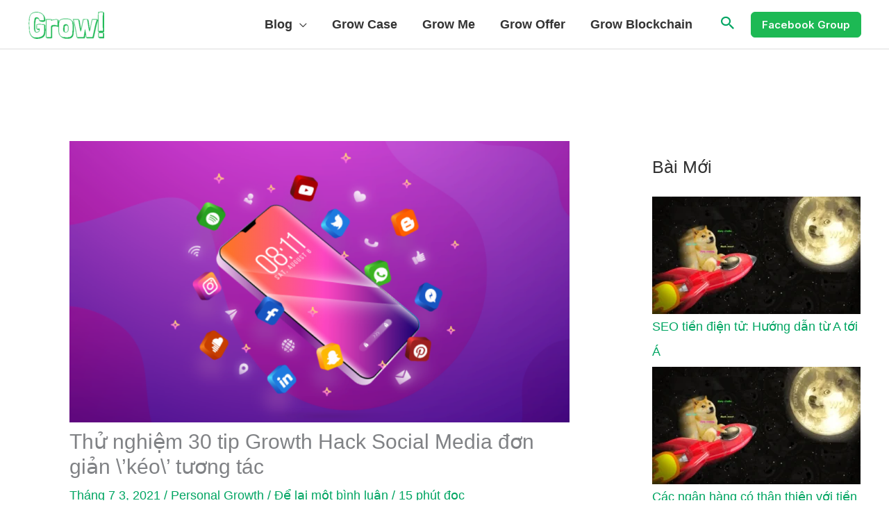

--- FILE ---
content_type: text/html; charset=UTF-8
request_url: https://grow.vn/thu-nghiem-30-tip-growth-hack-social-media-don-gian-keo-2/
body_size: 40715
content:
<!DOCTYPE html><html lang="vi" prefix="og: http://ogp.me/ns#"><head><meta charset="UTF-8"><title>Thử nghiệm 30 tip Growth Hack Social Media đơn giản &#124; Grow.VN - Growth hacking Việt Nam</title><meta name="robots" content="index,follow"><meta name="googlebot" content="index,follow,max-snippet:-1,max-image-preview:large,max-video-preview:-1"><meta name="bingbot" content="index,follow,max-snippet:-1,max-image-preview:large,max-video-preview:-1"><meta name="description" content="Nếu bạn tò mò cách tăng trưởng mạng xã hội để có nhiều người theo dõi và click chuột hơn, hãy thử những điều mới - qua 30 tip Growth Hack gợi ý sau." /><meta name="keywords" content="tip Growth Hack, Social Media, growth hacking là gì, growth hacker là gì, khóa học growth hacking" /><link rel="canonical" href="https://grow.vn/thu-nghiem-30-tip-growth-hack-social-media-don-gian-keo-2/" /><link rel="alternate" type="application/rss+xml" href="https://grow.vn/sitemap.xml" /><meta property="og:url" content="https://grow.vn/thu-nghiem-30-tip-growth-hack-social-media-don-gian-keo-2/" /><meta property="og:title" content="Thử nghiệm 30 tip Growth Hack Social Media đơn giản &#124; Grow.VN - Growt" /><meta property="og:description" content="Nếu bạn tò mò cách tăng trưởng mạng xã hội để có nhiều người theo dõi và click chuột hơn, hãy thử những điều mới - qua 30 tip Growth Hack gợi ý sau." /><meta property="og:type" content="article" /><meta property="og:image" content="https://grow.vn/wp-content/uploads/2021/08/social-media-app-cost-1280x720-1.png" /><meta property="og:image:width" content="1280" /><meta property="og:image:height" content="720" /><meta property="og:image:type" content="image/png" /><meta property="og:site_name" content="Grow.VN - Growth hacking Việt Nam" /><meta property="og:locale" content="vi_VN" /><meta property="og:publish_date" content="2021-07-04T03:39:05+07:00" /><meta property="article:published_time" content="2021-07-04T03:39:05+07:00" /><meta property="article:modified_time" content="2021-07-04T03:39:05+07:00" /><meta property="article:section" content="Personal Growth" /><meta property="article:author" content="admin" /><meta property="article:tag" content="tip Growth Hack" /><meta property="article:tag" content=" Social Media" /><meta property="article:tag" content=" growth hacking là gì" /><meta property="article:tag" content=" growth hacker là gì" /><meta property="article:tag" content=" khóa học growth hacking" /><meta property="article:publisher" content="https://www.facebook.com/GrowHK" /><meta property="twitter:url" content="https://grow.vn/thu-nghiem-30-tip-growth-hack-social-media-don-gian-keo-2/" /><meta property="twitter:title" content="Thử nghiệm 30 tip Growth Hack Social Media đơn giản &#124; Grow.VN - Growt" /><meta property="twitter:description" content="Nếu bạn tò mò cách tăng trưởng mạng xã hội để có nhiều người theo dõi và click chuột hơn, hãy thử những điều mới - qua 30 tip Growth Hack gợi ý sau." /><meta property="twitter:image" content="https://grow.vn/wp-content/uploads/2021/08/social-media-app-cost-1280x720-1.png" /><meta property="twitter:domain" content="Grow.VN - Growth hacking Việt Nam" /><meta property="twitter:card" content="summary_large_image" /><meta property="twitter:creator" content="@Grow_VN" /><meta property="twitter:site" content="@Grow_VN" /> <script src='https://www.googletagmanager.com/gtag/js?id=G-0PZE6LSVHT' defer data-deferred="1"></script><script src="[data-uri]" defer></script> <script src="[data-uri]" defer></script><noscript><img height='1' width='1' alt='' style='display:none' src='https://www.facebook.com/tr?id=446492932769062&ev=PageView&noscript=1'/></noscript> <script type="application/ld+json">{"@context":"https://schema.org","@graph":[{"@type":"NewsArticle","@id":"https://grow.vn/thu-nghiem-30-tip-growth-hack-social-media-don-gian-keo-2/#newsarticle","url":"https://grow.vn/thu-nghiem-30-tip-growth-hack-social-media-don-gian-keo-2/","headline":"Th\u1eed nghi\u1ec7m 30 tip Growth Hack Social Media \u0111\u01a1n gi\u1ea3n | Grow.VN - Growth","mainEntityOfPage":{"@type":"WebPage","url":"https://grow.vn/thu-nghiem-30-tip-growth-hack-social-media-don-gian-keo-2/"},"datePublished":"2021-07-04T03:39:05+07:00","dateModified":"2021-07-04T03:39:05+07:00","image":{"@type":"ImageObject","url":"https://grow.vn/wp-content/uploads/2021/08/social-media-app-cost-1280x720-1.png","height":720,"width":1280},"author":{"@type":"Person","@id":"https://grow.vn#person","url":"https://grow.vn","name":"admin"},"publisher":{"@type":"Organization","@id":"https://grow.vn/thu-nghiem-30-tip-growth-hack-social-media-don-gian-keo-2/#Organization","url":"https://grow.vn/thu-nghiem-30-tip-growth-hack-social-media-don-gian-keo-2/","name":"Grow.VN - Growth hacking Vi\u1ec7t Nam","logo":{"@type":"ImageObject","url":"https://grow.vn/wp-content/uploads/sites/2/2021/04/cropped-Grow_Logo_Fit_Green.png","@id":"https://grow.vn/thu-nghiem-30-tip-growth-hack-social-media-don-gian-keo-2/#logo","width":257,"height":95,"caption":"Grow.VN - Growth hacking Vi\u1ec7t Nam"},"sameAs":["https://www.facebook.com/GrowHK","https://twitter.com/Grow_VN"]},"keywords":"tip Growth Hack, Social Media, growth hacking l\u00e0 g\u00ec, growth hacker l\u00e0 g\u00ec, kh\u00f3a h\u1ecdc growth hacking"}]}</script> <meta name="viewport" content="width=device-width, initial-scale=1"><link rel="profile" href="https://gmpg.org/xfn/11"><link rel='dns-prefetch' href='//fonts.googleapis.com' /><link rel="alternate" type="application/rss+xml" title="Dòng thông tin Grow.VN - Growth hacking Việt Nam &raquo;" href="https://grow.vn/feed/" /><link rel="alternate" type="application/rss+xml" title="Grow.VN - Growth hacking Việt Nam &raquo; Dòng bình luận" href="https://grow.vn/comments/feed/" /><link rel="alternate" type="application/rss+xml" title="Grow.VN - Growth hacking Việt Nam &raquo; Thử nghiệm 30 tip Growth Hack Social Media đơn giản \&#8217;kéo\&#8217; tương tác Dòng bình luận" href="https://grow.vn/thu-nghiem-30-tip-growth-hack-social-media-don-gian-keo-2/feed/" /><link rel="alternate" title="oNhúng (JSON)" type="application/json+oembed" href="https://grow.vn/wp-json/oembed/1.0/embed?url=https%3A%2F%2Fgrow.vn%2Fthu-nghiem-30-tip-growth-hack-social-media-don-gian-keo-2%2F" /><link rel="alternate" title="oNhúng (XML)" type="text/xml+oembed" href="https://grow.vn/wp-json/oembed/1.0/embed?url=https%3A%2F%2Fgrow.vn%2Fthu-nghiem-30-tip-growth-hack-social-media-don-gian-keo-2%2F&#038;format=xml" /><style id='wp-img-auto-sizes-contain-inline-css'>img:is([sizes=auto i],[sizes^="auto," i]){contain-intrinsic-size:3000px 1500px}
/*# sourceURL=wp-img-auto-sizes-contain-inline-css */</style><link data-optimized="1" rel='stylesheet' id='aca33b9c04-css' href='https://grow.vn/wp-content/litespeed/css/1/543f73b2ec86d26f3c898109669766d5.css?ver=766d5' media='all' /><link data-optimized="1" rel='stylesheet' id='astra-theme-css-css' href='https://grow.vn/wp-content/litespeed/css/1/d15e2cafa40a722d91b840738bf6a4f2.css?ver=6a4f2' media='all' /><link rel='stylesheet' id='astra-google-fonts-css' href='https://fonts.googleapis.com/css?family=Roboto+Slab%3A400%2C%7CInter%3A600&#038;display=fallback&#038;ver=4.12.1' media='all' /><link data-optimized="1" rel='stylesheet' id='astra-theme-dynamic-css' href='https://grow.vn/wp-content/litespeed/css/1/0cca1fbe5b95958d4af965da71523e17.css?ver=23e17' media='all' /><link data-optimized="1" rel='stylesheet' id='wp-block-library-css' href='https://grow.vn/wp-content/litespeed/css/1/618138589ec5d6db6166a125d80f03b5.css?ver=f03b5' media='all' /><style id='wp-block-archives-inline-css'>.wp-block-archives{box-sizing:border-box}.wp-block-archives-dropdown label{display:block}
/*# sourceURL=https://grow.vn/wp-includes/blocks/archives/style.min.css */</style><style id='wp-block-categories-inline-css'>.wp-block-categories{box-sizing:border-box}.wp-block-categories.alignleft{margin-right:2em}.wp-block-categories.alignright{margin-left:2em}.wp-block-categories.wp-block-categories-dropdown.aligncenter{text-align:center}.wp-block-categories .wp-block-categories__label{display:block;width:100%}
/*# sourceURL=https://grow.vn/wp-includes/blocks/categories/style.min.css */</style><style id='wp-block-heading-inline-css'>h1:where(.wp-block-heading).has-background,h2:where(.wp-block-heading).has-background,h3:where(.wp-block-heading).has-background,h4:where(.wp-block-heading).has-background,h5:where(.wp-block-heading).has-background,h6:where(.wp-block-heading).has-background{padding:1.25em 2.375em}h1.has-text-align-left[style*=writing-mode]:where([style*=vertical-lr]),h1.has-text-align-right[style*=writing-mode]:where([style*=vertical-rl]),h2.has-text-align-left[style*=writing-mode]:where([style*=vertical-lr]),h2.has-text-align-right[style*=writing-mode]:where([style*=vertical-rl]),h3.has-text-align-left[style*=writing-mode]:where([style*=vertical-lr]),h3.has-text-align-right[style*=writing-mode]:where([style*=vertical-rl]),h4.has-text-align-left[style*=writing-mode]:where([style*=vertical-lr]),h4.has-text-align-right[style*=writing-mode]:where([style*=vertical-rl]),h5.has-text-align-left[style*=writing-mode]:where([style*=vertical-lr]),h5.has-text-align-right[style*=writing-mode]:where([style*=vertical-rl]),h6.has-text-align-left[style*=writing-mode]:where([style*=vertical-lr]),h6.has-text-align-right[style*=writing-mode]:where([style*=vertical-rl]){rotate:180deg}
/*# sourceURL=https://grow.vn/wp-includes/blocks/heading/style.min.css */</style><style id='wp-block-image-inline-css'>.wp-block-image>a,.wp-block-image>figure>a{display:inline-block}.wp-block-image img{box-sizing:border-box;height:auto;max-width:100%;vertical-align:bottom}@media not (prefers-reduced-motion){.wp-block-image img.hide{visibility:hidden}.wp-block-image img.show{animation:show-content-image .4s}}.wp-block-image[style*=border-radius] img,.wp-block-image[style*=border-radius]>a{border-radius:inherit}.wp-block-image.has-custom-border img{box-sizing:border-box}.wp-block-image.aligncenter{text-align:center}.wp-block-image.alignfull>a,.wp-block-image.alignwide>a{width:100%}.wp-block-image.alignfull img,.wp-block-image.alignwide img{height:auto;width:100%}.wp-block-image .aligncenter,.wp-block-image .alignleft,.wp-block-image .alignright,.wp-block-image.aligncenter,.wp-block-image.alignleft,.wp-block-image.alignright{display:table}.wp-block-image .aligncenter>figcaption,.wp-block-image .alignleft>figcaption,.wp-block-image .alignright>figcaption,.wp-block-image.aligncenter>figcaption,.wp-block-image.alignleft>figcaption,.wp-block-image.alignright>figcaption{caption-side:bottom;display:table-caption}.wp-block-image .alignleft{float:left;margin:.5em 1em .5em 0}.wp-block-image .alignright{float:right;margin:.5em 0 .5em 1em}.wp-block-image .aligncenter{margin-left:auto;margin-right:auto}.wp-block-image :where(figcaption){margin-bottom:1em;margin-top:.5em}.wp-block-image.is-style-circle-mask img{border-radius:9999px}@supports ((-webkit-mask-image:none) or (mask-image:none)) or (-webkit-mask-image:none){.wp-block-image.is-style-circle-mask img{border-radius:0;-webkit-mask-image:url('data:image/svg+xml;utf8,<svg viewBox="0 0 100 100" xmlns="http://www.w3.org/2000/svg"><circle cx="50" cy="50" r="50"/></svg>');mask-image:url('data:image/svg+xml;utf8,<svg viewBox="0 0 100 100" xmlns="http://www.w3.org/2000/svg"><circle cx="50" cy="50" r="50"/></svg>');mask-mode:alpha;-webkit-mask-position:center;mask-position:center;-webkit-mask-repeat:no-repeat;mask-repeat:no-repeat;-webkit-mask-size:contain;mask-size:contain}}:root :where(.wp-block-image.is-style-rounded img,.wp-block-image .is-style-rounded img){border-radius:9999px}.wp-block-image figure{margin:0}.wp-lightbox-container{display:flex;flex-direction:column;position:relative}.wp-lightbox-container img{cursor:zoom-in}.wp-lightbox-container img:hover+button{opacity:1}.wp-lightbox-container button{align-items:center;backdrop-filter:blur(16px) saturate(180%);background-color:#5a5a5a40;border:none;border-radius:4px;cursor:zoom-in;display:flex;height:20px;justify-content:center;opacity:0;padding:0;position:absolute;right:16px;text-align:center;top:16px;width:20px;z-index:100}@media not (prefers-reduced-motion){.wp-lightbox-container button{transition:opacity .2s ease}}.wp-lightbox-container button:focus-visible{outline:3px auto #5a5a5a40;outline:3px auto -webkit-focus-ring-color;outline-offset:3px}.wp-lightbox-container button:hover{cursor:pointer;opacity:1}.wp-lightbox-container button:focus{opacity:1}.wp-lightbox-container button:focus,.wp-lightbox-container button:hover,.wp-lightbox-container button:not(:hover):not(:active):not(.has-background){background-color:#5a5a5a40;border:none}.wp-lightbox-overlay{box-sizing:border-box;cursor:zoom-out;height:100vh;left:0;overflow:hidden;position:fixed;top:0;visibility:hidden;width:100%;z-index:100000}.wp-lightbox-overlay .close-button{align-items:center;cursor:pointer;display:flex;justify-content:center;min-height:40px;min-width:40px;padding:0;position:absolute;right:calc(env(safe-area-inset-right) + 16px);top:calc(env(safe-area-inset-top) + 16px);z-index:5000000}.wp-lightbox-overlay .close-button:focus,.wp-lightbox-overlay .close-button:hover,.wp-lightbox-overlay .close-button:not(:hover):not(:active):not(.has-background){background:none;border:none}.wp-lightbox-overlay .lightbox-image-container{height:var(--wp--lightbox-container-height);left:50%;overflow:hidden;position:absolute;top:50%;transform:translate(-50%,-50%);transform-origin:top left;width:var(--wp--lightbox-container-width);z-index:9999999999}.wp-lightbox-overlay .wp-block-image{align-items:center;box-sizing:border-box;display:flex;height:100%;justify-content:center;margin:0;position:relative;transform-origin:0 0;width:100%;z-index:3000000}.wp-lightbox-overlay .wp-block-image img{height:var(--wp--lightbox-image-height);min-height:var(--wp--lightbox-image-height);min-width:var(--wp--lightbox-image-width);width:var(--wp--lightbox-image-width)}.wp-lightbox-overlay .wp-block-image figcaption{display:none}.wp-lightbox-overlay button{background:none;border:none}.wp-lightbox-overlay .scrim{background-color:#fff;height:100%;opacity:.9;position:absolute;width:100%;z-index:2000000}.wp-lightbox-overlay.active{visibility:visible}@media not (prefers-reduced-motion){.wp-lightbox-overlay.active{animation:turn-on-visibility .25s both}.wp-lightbox-overlay.active img{animation:turn-on-visibility .35s both}.wp-lightbox-overlay.show-closing-animation:not(.active){animation:turn-off-visibility .35s both}.wp-lightbox-overlay.show-closing-animation:not(.active) img{animation:turn-off-visibility .25s both}.wp-lightbox-overlay.zoom.active{animation:none;opacity:1;visibility:visible}.wp-lightbox-overlay.zoom.active .lightbox-image-container{animation:lightbox-zoom-in .4s}.wp-lightbox-overlay.zoom.active .lightbox-image-container img{animation:none}.wp-lightbox-overlay.zoom.active .scrim{animation:turn-on-visibility .4s forwards}.wp-lightbox-overlay.zoom.show-closing-animation:not(.active){animation:none}.wp-lightbox-overlay.zoom.show-closing-animation:not(.active) .lightbox-image-container{animation:lightbox-zoom-out .4s}.wp-lightbox-overlay.zoom.show-closing-animation:not(.active) .lightbox-image-container img{animation:none}.wp-lightbox-overlay.zoom.show-closing-animation:not(.active) .scrim{animation:turn-off-visibility .4s forwards}}@keyframes show-content-image{0%{visibility:hidden}99%{visibility:hidden}to{visibility:visible}}@keyframes turn-on-visibility{0%{opacity:0}to{opacity:1}}@keyframes turn-off-visibility{0%{opacity:1;visibility:visible}99%{opacity:0;visibility:visible}to{opacity:0;visibility:hidden}}@keyframes lightbox-zoom-in{0%{transform:translate(calc((-100vw + var(--wp--lightbox-scrollbar-width))/2 + var(--wp--lightbox-initial-left-position)),calc(-50vh + var(--wp--lightbox-initial-top-position))) scale(var(--wp--lightbox-scale))}to{transform:translate(-50%,-50%) scale(1)}}@keyframes lightbox-zoom-out{0%{transform:translate(-50%,-50%) scale(1);visibility:visible}99%{visibility:visible}to{transform:translate(calc((-100vw + var(--wp--lightbox-scrollbar-width))/2 + var(--wp--lightbox-initial-left-position)),calc(-50vh + var(--wp--lightbox-initial-top-position))) scale(var(--wp--lightbox-scale));visibility:hidden}}
/*# sourceURL=https://grow.vn/wp-includes/blocks/image/style.min.css */</style><style id='wp-block-latest-comments-inline-css'>ol.wp-block-latest-comments{box-sizing:border-box;margin-left:0}:where(.wp-block-latest-comments:not([style*=line-height] .wp-block-latest-comments__comment)){line-height:1.1}:where(.wp-block-latest-comments:not([style*=line-height] .wp-block-latest-comments__comment-excerpt p)){line-height:1.8}.has-dates :where(.wp-block-latest-comments:not([style*=line-height])),.has-excerpts :where(.wp-block-latest-comments:not([style*=line-height])){line-height:1.5}.wp-block-latest-comments .wp-block-latest-comments{padding-left:0}.wp-block-latest-comments__comment{list-style:none;margin-bottom:1em}.has-avatars .wp-block-latest-comments__comment{list-style:none;min-height:2.25em}.has-avatars .wp-block-latest-comments__comment .wp-block-latest-comments__comment-excerpt,.has-avatars .wp-block-latest-comments__comment .wp-block-latest-comments__comment-meta{margin-left:3.25em}.wp-block-latest-comments__comment-excerpt p{font-size:.875em;margin:.36em 0 1.4em}.wp-block-latest-comments__comment-date{display:block;font-size:.75em}.wp-block-latest-comments .avatar,.wp-block-latest-comments__comment-avatar{border-radius:1.5em;display:block;float:left;height:2.5em;margin-right:.75em;width:2.5em}.wp-block-latest-comments[class*=-font-size] a,.wp-block-latest-comments[style*=font-size] a{font-size:inherit}
/*# sourceURL=https://grow.vn/wp-includes/blocks/latest-comments/style.min.css */</style><style id='wp-block-latest-posts-inline-css'>.wp-block-latest-posts{box-sizing:border-box}.wp-block-latest-posts.alignleft{margin-right:2em}.wp-block-latest-posts.alignright{margin-left:2em}.wp-block-latest-posts.wp-block-latest-posts__list{list-style:none}.wp-block-latest-posts.wp-block-latest-posts__list li{clear:both;overflow-wrap:break-word}.wp-block-latest-posts.is-grid{display:flex;flex-wrap:wrap}.wp-block-latest-posts.is-grid li{margin:0 1.25em 1.25em 0;width:100%}@media (min-width:600px){.wp-block-latest-posts.columns-2 li{width:calc(50% - .625em)}.wp-block-latest-posts.columns-2 li:nth-child(2n){margin-right:0}.wp-block-latest-posts.columns-3 li{width:calc(33.33333% - .83333em)}.wp-block-latest-posts.columns-3 li:nth-child(3n){margin-right:0}.wp-block-latest-posts.columns-4 li{width:calc(25% - .9375em)}.wp-block-latest-posts.columns-4 li:nth-child(4n){margin-right:0}.wp-block-latest-posts.columns-5 li{width:calc(20% - 1em)}.wp-block-latest-posts.columns-5 li:nth-child(5n){margin-right:0}.wp-block-latest-posts.columns-6 li{width:calc(16.66667% - 1.04167em)}.wp-block-latest-posts.columns-6 li:nth-child(6n){margin-right:0}}:root :where(.wp-block-latest-posts.is-grid){padding:0}:root :where(.wp-block-latest-posts.wp-block-latest-posts__list){padding-left:0}.wp-block-latest-posts__post-author,.wp-block-latest-posts__post-date{display:block;font-size:.8125em}.wp-block-latest-posts__post-excerpt,.wp-block-latest-posts__post-full-content{margin-bottom:1em;margin-top:.5em}.wp-block-latest-posts__featured-image a{display:inline-block}.wp-block-latest-posts__featured-image img{height:auto;max-width:100%;width:auto}.wp-block-latest-posts__featured-image.alignleft{float:left;margin-right:1em}.wp-block-latest-posts__featured-image.alignright{float:right;margin-left:1em}.wp-block-latest-posts__featured-image.aligncenter{margin-bottom:1em;text-align:center}
/*# sourceURL=https://grow.vn/wp-includes/blocks/latest-posts/style.min.css */</style><style id='wp-block-list-inline-css'>ol,ul{box-sizing:border-box}:root :where(.wp-block-list.has-background){padding:1.25em 2.375em}
/*# sourceURL=https://grow.vn/wp-includes/blocks/list/style.min.css */</style><style id='wp-block-group-inline-css'>.wp-block-group{box-sizing:border-box}:where(.wp-block-group.wp-block-group-is-layout-constrained){position:relative}
/*# sourceURL=https://grow.vn/wp-includes/blocks/group/style.min.css */</style><style id='wp-block-paragraph-inline-css'>.is-small-text{font-size:.875em}.is-regular-text{font-size:1em}.is-large-text{font-size:2.25em}.is-larger-text{font-size:3em}.has-drop-cap:not(:focus):first-letter{float:left;font-size:8.4em;font-style:normal;font-weight:100;line-height:.68;margin:.05em .1em 0 0;text-transform:uppercase}body.rtl .has-drop-cap:not(:focus):first-letter{float:none;margin-left:.1em}p.has-drop-cap.has-background{overflow:hidden}:root :where(p.has-background){padding:1.25em 2.375em}:where(p.has-text-color:not(.has-link-color)) a{color:inherit}p.has-text-align-left[style*="writing-mode:vertical-lr"],p.has-text-align-right[style*="writing-mode:vertical-rl"]{rotate:180deg}
/*# sourceURL=https://grow.vn/wp-includes/blocks/paragraph/style.min.css */</style><link data-optimized="1" rel='stylesheet' id='wc-blocks-style-css' href='https://grow.vn/wp-content/litespeed/css/1/828533ce7f2283c6ae8bf9b010e01d6d.css?ver=01d6d' media='all' /><style id='global-styles-inline-css'>:root{--wp--preset--aspect-ratio--square: 1;--wp--preset--aspect-ratio--4-3: 4/3;--wp--preset--aspect-ratio--3-4: 3/4;--wp--preset--aspect-ratio--3-2: 3/2;--wp--preset--aspect-ratio--2-3: 2/3;--wp--preset--aspect-ratio--16-9: 16/9;--wp--preset--aspect-ratio--9-16: 9/16;--wp--preset--color--black: #000000;--wp--preset--color--cyan-bluish-gray: #abb8c3;--wp--preset--color--white: #ffffff;--wp--preset--color--pale-pink: #f78da7;--wp--preset--color--vivid-red: #cf2e2e;--wp--preset--color--luminous-vivid-orange: #ff6900;--wp--preset--color--luminous-vivid-amber: #fcb900;--wp--preset--color--light-green-cyan: #7bdcb5;--wp--preset--color--vivid-green-cyan: #00d084;--wp--preset--color--pale-cyan-blue: #8ed1fc;--wp--preset--color--vivid-cyan-blue: #0693e3;--wp--preset--color--vivid-purple: #9b51e0;--wp--preset--color--ast-global-color-0: var(--ast-global-color-0);--wp--preset--color--ast-global-color-1: var(--ast-global-color-1);--wp--preset--color--ast-global-color-2: var(--ast-global-color-2);--wp--preset--color--ast-global-color-3: var(--ast-global-color-3);--wp--preset--color--ast-global-color-4: var(--ast-global-color-4);--wp--preset--color--ast-global-color-5: var(--ast-global-color-5);--wp--preset--color--ast-global-color-6: var(--ast-global-color-6);--wp--preset--color--ast-global-color-7: var(--ast-global-color-7);--wp--preset--color--ast-global-color-8: var(--ast-global-color-8);--wp--preset--gradient--vivid-cyan-blue-to-vivid-purple: linear-gradient(135deg,rgb(6,147,227) 0%,rgb(155,81,224) 100%);--wp--preset--gradient--light-green-cyan-to-vivid-green-cyan: linear-gradient(135deg,rgb(122,220,180) 0%,rgb(0,208,130) 100%);--wp--preset--gradient--luminous-vivid-amber-to-luminous-vivid-orange: linear-gradient(135deg,rgb(252,185,0) 0%,rgb(255,105,0) 100%);--wp--preset--gradient--luminous-vivid-orange-to-vivid-red: linear-gradient(135deg,rgb(255,105,0) 0%,rgb(207,46,46) 100%);--wp--preset--gradient--very-light-gray-to-cyan-bluish-gray: linear-gradient(135deg,rgb(238,238,238) 0%,rgb(169,184,195) 100%);--wp--preset--gradient--cool-to-warm-spectrum: linear-gradient(135deg,rgb(74,234,220) 0%,rgb(151,120,209) 20%,rgb(207,42,186) 40%,rgb(238,44,130) 60%,rgb(251,105,98) 80%,rgb(254,248,76) 100%);--wp--preset--gradient--blush-light-purple: linear-gradient(135deg,rgb(255,206,236) 0%,rgb(152,150,240) 100%);--wp--preset--gradient--blush-bordeaux: linear-gradient(135deg,rgb(254,205,165) 0%,rgb(254,45,45) 50%,rgb(107,0,62) 100%);--wp--preset--gradient--luminous-dusk: linear-gradient(135deg,rgb(255,203,112) 0%,rgb(199,81,192) 50%,rgb(65,88,208) 100%);--wp--preset--gradient--pale-ocean: linear-gradient(135deg,rgb(255,245,203) 0%,rgb(182,227,212) 50%,rgb(51,167,181) 100%);--wp--preset--gradient--electric-grass: linear-gradient(135deg,rgb(202,248,128) 0%,rgb(113,206,126) 100%);--wp--preset--gradient--midnight: linear-gradient(135deg,rgb(2,3,129) 0%,rgb(40,116,252) 100%);--wp--preset--font-size--small: 13px;--wp--preset--font-size--medium: 20px;--wp--preset--font-size--large: 36px;--wp--preset--font-size--x-large: 42px;--wp--preset--spacing--20: 0.44rem;--wp--preset--spacing--30: 0.67rem;--wp--preset--spacing--40: 1rem;--wp--preset--spacing--50: 1.5rem;--wp--preset--spacing--60: 2.25rem;--wp--preset--spacing--70: 3.38rem;--wp--preset--spacing--80: 5.06rem;--wp--preset--shadow--natural: 6px 6px 9px rgba(0, 0, 0, 0.2);--wp--preset--shadow--deep: 12px 12px 50px rgba(0, 0, 0, 0.4);--wp--preset--shadow--sharp: 6px 6px 0px rgba(0, 0, 0, 0.2);--wp--preset--shadow--outlined: 6px 6px 0px -3px rgb(255, 255, 255), 6px 6px rgb(0, 0, 0);--wp--preset--shadow--crisp: 6px 6px 0px rgb(0, 0, 0);}:root { --wp--style--global--content-size: var(--wp--custom--ast-content-width-size);--wp--style--global--wide-size: var(--wp--custom--ast-wide-width-size); }:where(body) { margin: 0; }.wp-site-blocks > .alignleft { float: left; margin-right: 2em; }.wp-site-blocks > .alignright { float: right; margin-left: 2em; }.wp-site-blocks > .aligncenter { justify-content: center; margin-left: auto; margin-right: auto; }:where(.wp-site-blocks) > * { margin-block-start: 24px; margin-block-end: 0; }:where(.wp-site-blocks) > :first-child { margin-block-start: 0; }:where(.wp-site-blocks) > :last-child { margin-block-end: 0; }:root { --wp--style--block-gap: 24px; }:root :where(.is-layout-flow) > :first-child{margin-block-start: 0;}:root :where(.is-layout-flow) > :last-child{margin-block-end: 0;}:root :where(.is-layout-flow) > *{margin-block-start: 24px;margin-block-end: 0;}:root :where(.is-layout-constrained) > :first-child{margin-block-start: 0;}:root :where(.is-layout-constrained) > :last-child{margin-block-end: 0;}:root :where(.is-layout-constrained) > *{margin-block-start: 24px;margin-block-end: 0;}:root :where(.is-layout-flex){gap: 24px;}:root :where(.is-layout-grid){gap: 24px;}.is-layout-flow > .alignleft{float: left;margin-inline-start: 0;margin-inline-end: 2em;}.is-layout-flow > .alignright{float: right;margin-inline-start: 2em;margin-inline-end: 0;}.is-layout-flow > .aligncenter{margin-left: auto !important;margin-right: auto !important;}.is-layout-constrained > .alignleft{float: left;margin-inline-start: 0;margin-inline-end: 2em;}.is-layout-constrained > .alignright{float: right;margin-inline-start: 2em;margin-inline-end: 0;}.is-layout-constrained > .aligncenter{margin-left: auto !important;margin-right: auto !important;}.is-layout-constrained > :where(:not(.alignleft):not(.alignright):not(.alignfull)){max-width: var(--wp--style--global--content-size);margin-left: auto !important;margin-right: auto !important;}.is-layout-constrained > .alignwide{max-width: var(--wp--style--global--wide-size);}body .is-layout-flex{display: flex;}.is-layout-flex{flex-wrap: wrap;align-items: center;}.is-layout-flex > :is(*, div){margin: 0;}body .is-layout-grid{display: grid;}.is-layout-grid > :is(*, div){margin: 0;}body{padding-top: 0px;padding-right: 0px;padding-bottom: 0px;padding-left: 0px;}a:where(:not(.wp-element-button)){text-decoration: none;}:root :where(.wp-element-button, .wp-block-button__link){background-color: #32373c;border-width: 0;color: #fff;font-family: inherit;font-size: inherit;font-style: inherit;font-weight: inherit;letter-spacing: inherit;line-height: inherit;padding-top: calc(0.667em + 2px);padding-right: calc(1.333em + 2px);padding-bottom: calc(0.667em + 2px);padding-left: calc(1.333em + 2px);text-decoration: none;text-transform: inherit;}.has-black-color{color: var(--wp--preset--color--black) !important;}.has-cyan-bluish-gray-color{color: var(--wp--preset--color--cyan-bluish-gray) !important;}.has-white-color{color: var(--wp--preset--color--white) !important;}.has-pale-pink-color{color: var(--wp--preset--color--pale-pink) !important;}.has-vivid-red-color{color: var(--wp--preset--color--vivid-red) !important;}.has-luminous-vivid-orange-color{color: var(--wp--preset--color--luminous-vivid-orange) !important;}.has-luminous-vivid-amber-color{color: var(--wp--preset--color--luminous-vivid-amber) !important;}.has-light-green-cyan-color{color: var(--wp--preset--color--light-green-cyan) !important;}.has-vivid-green-cyan-color{color: var(--wp--preset--color--vivid-green-cyan) !important;}.has-pale-cyan-blue-color{color: var(--wp--preset--color--pale-cyan-blue) !important;}.has-vivid-cyan-blue-color{color: var(--wp--preset--color--vivid-cyan-blue) !important;}.has-vivid-purple-color{color: var(--wp--preset--color--vivid-purple) !important;}.has-ast-global-color-0-color{color: var(--wp--preset--color--ast-global-color-0) !important;}.has-ast-global-color-1-color{color: var(--wp--preset--color--ast-global-color-1) !important;}.has-ast-global-color-2-color{color: var(--wp--preset--color--ast-global-color-2) !important;}.has-ast-global-color-3-color{color: var(--wp--preset--color--ast-global-color-3) !important;}.has-ast-global-color-4-color{color: var(--wp--preset--color--ast-global-color-4) !important;}.has-ast-global-color-5-color{color: var(--wp--preset--color--ast-global-color-5) !important;}.has-ast-global-color-6-color{color: var(--wp--preset--color--ast-global-color-6) !important;}.has-ast-global-color-7-color{color: var(--wp--preset--color--ast-global-color-7) !important;}.has-ast-global-color-8-color{color: var(--wp--preset--color--ast-global-color-8) !important;}.has-black-background-color{background-color: var(--wp--preset--color--black) !important;}.has-cyan-bluish-gray-background-color{background-color: var(--wp--preset--color--cyan-bluish-gray) !important;}.has-white-background-color{background-color: var(--wp--preset--color--white) !important;}.has-pale-pink-background-color{background-color: var(--wp--preset--color--pale-pink) !important;}.has-vivid-red-background-color{background-color: var(--wp--preset--color--vivid-red) !important;}.has-luminous-vivid-orange-background-color{background-color: var(--wp--preset--color--luminous-vivid-orange) !important;}.has-luminous-vivid-amber-background-color{background-color: var(--wp--preset--color--luminous-vivid-amber) !important;}.has-light-green-cyan-background-color{background-color: var(--wp--preset--color--light-green-cyan) !important;}.has-vivid-green-cyan-background-color{background-color: var(--wp--preset--color--vivid-green-cyan) !important;}.has-pale-cyan-blue-background-color{background-color: var(--wp--preset--color--pale-cyan-blue) !important;}.has-vivid-cyan-blue-background-color{background-color: var(--wp--preset--color--vivid-cyan-blue) !important;}.has-vivid-purple-background-color{background-color: var(--wp--preset--color--vivid-purple) !important;}.has-ast-global-color-0-background-color{background-color: var(--wp--preset--color--ast-global-color-0) !important;}.has-ast-global-color-1-background-color{background-color: var(--wp--preset--color--ast-global-color-1) !important;}.has-ast-global-color-2-background-color{background-color: var(--wp--preset--color--ast-global-color-2) !important;}.has-ast-global-color-3-background-color{background-color: var(--wp--preset--color--ast-global-color-3) !important;}.has-ast-global-color-4-background-color{background-color: var(--wp--preset--color--ast-global-color-4) !important;}.has-ast-global-color-5-background-color{background-color: var(--wp--preset--color--ast-global-color-5) !important;}.has-ast-global-color-6-background-color{background-color: var(--wp--preset--color--ast-global-color-6) !important;}.has-ast-global-color-7-background-color{background-color: var(--wp--preset--color--ast-global-color-7) !important;}.has-ast-global-color-8-background-color{background-color: var(--wp--preset--color--ast-global-color-8) !important;}.has-black-border-color{border-color: var(--wp--preset--color--black) !important;}.has-cyan-bluish-gray-border-color{border-color: var(--wp--preset--color--cyan-bluish-gray) !important;}.has-white-border-color{border-color: var(--wp--preset--color--white) !important;}.has-pale-pink-border-color{border-color: var(--wp--preset--color--pale-pink) !important;}.has-vivid-red-border-color{border-color: var(--wp--preset--color--vivid-red) !important;}.has-luminous-vivid-orange-border-color{border-color: var(--wp--preset--color--luminous-vivid-orange) !important;}.has-luminous-vivid-amber-border-color{border-color: var(--wp--preset--color--luminous-vivid-amber) !important;}.has-light-green-cyan-border-color{border-color: var(--wp--preset--color--light-green-cyan) !important;}.has-vivid-green-cyan-border-color{border-color: var(--wp--preset--color--vivid-green-cyan) !important;}.has-pale-cyan-blue-border-color{border-color: var(--wp--preset--color--pale-cyan-blue) !important;}.has-vivid-cyan-blue-border-color{border-color: var(--wp--preset--color--vivid-cyan-blue) !important;}.has-vivid-purple-border-color{border-color: var(--wp--preset--color--vivid-purple) !important;}.has-ast-global-color-0-border-color{border-color: var(--wp--preset--color--ast-global-color-0) !important;}.has-ast-global-color-1-border-color{border-color: var(--wp--preset--color--ast-global-color-1) !important;}.has-ast-global-color-2-border-color{border-color: var(--wp--preset--color--ast-global-color-2) !important;}.has-ast-global-color-3-border-color{border-color: var(--wp--preset--color--ast-global-color-3) !important;}.has-ast-global-color-4-border-color{border-color: var(--wp--preset--color--ast-global-color-4) !important;}.has-ast-global-color-5-border-color{border-color: var(--wp--preset--color--ast-global-color-5) !important;}.has-ast-global-color-6-border-color{border-color: var(--wp--preset--color--ast-global-color-6) !important;}.has-ast-global-color-7-border-color{border-color: var(--wp--preset--color--ast-global-color-7) !important;}.has-ast-global-color-8-border-color{border-color: var(--wp--preset--color--ast-global-color-8) !important;}.has-vivid-cyan-blue-to-vivid-purple-gradient-background{background: var(--wp--preset--gradient--vivid-cyan-blue-to-vivid-purple) !important;}.has-light-green-cyan-to-vivid-green-cyan-gradient-background{background: var(--wp--preset--gradient--light-green-cyan-to-vivid-green-cyan) !important;}.has-luminous-vivid-amber-to-luminous-vivid-orange-gradient-background{background: var(--wp--preset--gradient--luminous-vivid-amber-to-luminous-vivid-orange) !important;}.has-luminous-vivid-orange-to-vivid-red-gradient-background{background: var(--wp--preset--gradient--luminous-vivid-orange-to-vivid-red) !important;}.has-very-light-gray-to-cyan-bluish-gray-gradient-background{background: var(--wp--preset--gradient--very-light-gray-to-cyan-bluish-gray) !important;}.has-cool-to-warm-spectrum-gradient-background{background: var(--wp--preset--gradient--cool-to-warm-spectrum) !important;}.has-blush-light-purple-gradient-background{background: var(--wp--preset--gradient--blush-light-purple) !important;}.has-blush-bordeaux-gradient-background{background: var(--wp--preset--gradient--blush-bordeaux) !important;}.has-luminous-dusk-gradient-background{background: var(--wp--preset--gradient--luminous-dusk) !important;}.has-pale-ocean-gradient-background{background: var(--wp--preset--gradient--pale-ocean) !important;}.has-electric-grass-gradient-background{background: var(--wp--preset--gradient--electric-grass) !important;}.has-midnight-gradient-background{background: var(--wp--preset--gradient--midnight) !important;}.has-small-font-size{font-size: var(--wp--preset--font-size--small) !important;}.has-medium-font-size{font-size: var(--wp--preset--font-size--medium) !important;}.has-large-font-size{font-size: var(--wp--preset--font-size--large) !important;}.has-x-large-font-size{font-size: var(--wp--preset--font-size--x-large) !important;}
/*# sourceURL=global-styles-inline-css */</style><link data-optimized="1" rel='stylesheet' id='spectra-pro-block-css-css' href='https://grow.vn/wp-content/litespeed/css/1/a2d4f8ea2c27a41ba046315f6372e99e.css?ver=2e99e' media='all' /><link data-optimized="1" rel='stylesheet' id='gsswatches-css' href='https://grow.vn/wp-content/litespeed/css/1/e0fcbd0b166152c28315868df691881a.css?ver=1881a' media='all' /><link data-optimized="1" rel='stylesheet' id='woocommerce-layout-css' href='https://grow.vn/wp-content/litespeed/css/1/7620b8879e448ca44163712ba9f7b2ed.css?ver=7b2ed' media='all' /><link data-optimized="1" rel='stylesheet' id='woocommerce-smallscreen-css' href='https://grow.vn/wp-content/litespeed/css/1/337a760ebc175ca51f5516ee54ee6d09.css?ver=e6d09' media='only screen and (max-width: 921px)' /><link data-optimized="1" rel='stylesheet' id='woocommerce-general-css' href='https://grow.vn/wp-content/litespeed/css/1/e4edfad9c9dd6cec91d6cd2071b399e0.css?ver=399e0' media='all' /><style id='woocommerce-general-inline-css'>.woocommerce-js a.button, .woocommerce button.button, .woocommerce input.button, .woocommerce #respond input#submit {
						font-size: 100%;
						line-height: 1;
						text-decoration: none;
						overflow: visible;
						padding: 0.5em 0.75em;
						font-weight: 700;
						border-radius: 3px;
						color: $secondarytext;
						background-color: $secondary;
						border: 0;
					}
					.woocommerce-js a.button:hover, .woocommerce button.button:hover, .woocommerce input.button:hover, .woocommerce #respond input#submit:hover {
						background-color: #dad8da;
						background-image: none;
						color: #515151;
					}
				#customer_details h3:not(.elementor-widget-woocommerce-checkout-page h3){font-size:1.2rem;padding:20px 0 14px;margin:0 0 20px;border-bottom:1px solid var(--ast-border-color);font-weight:700;}form #order_review_heading:not(.elementor-widget-woocommerce-checkout-page #order_review_heading){border-width:2px 2px 0 2px;border-style:solid;font-size:1.2rem;margin:0;padding:1.5em 1.5em 1em;border-color:var(--ast-border-color);font-weight:700;}.woocommerce-Address h3, .cart-collaterals h2{font-size:1.2rem;padding:.7em 1em;}.woocommerce-cart .cart-collaterals .cart_totals>h2{font-weight:700;}form #order_review:not(.elementor-widget-woocommerce-checkout-page #order_review){padding:0 2em;border-width:0 2px 2px;border-style:solid;border-color:var(--ast-border-color);}ul#shipping_method li:not(.elementor-widget-woocommerce-cart #shipping_method li){margin:0;padding:0.25em 0 0.25em 22px;text-indent:-22px;list-style:none outside;}.woocommerce span.onsale, .wc-block-grid__product .wc-block-grid__product-onsale{background-color:#257cff;color:#ffffff;}.woocommerce-message, .woocommerce-info{border-top-color:#00a562;}.woocommerce-message::before,.woocommerce-info::before{color:#00a562;}.woocommerce ul.products li.product .price, .woocommerce div.product p.price, .woocommerce div.product span.price, .widget_layered_nav_filters ul li.chosen a, .woocommerce-page ul.products li.product .ast-woo-product-category, .wc-layered-nav-rating a{color:#333333;}.woocommerce nav.woocommerce-pagination ul,.woocommerce nav.woocommerce-pagination ul li{border-color:#00a562;}.woocommerce nav.woocommerce-pagination ul li a:focus, .woocommerce nav.woocommerce-pagination ul li a:hover, .woocommerce nav.woocommerce-pagination ul li span.current{background:#00a562;color:#ffffff;}.woocommerce-MyAccount-navigation-link.is-active a{color:#2fdd3f;}.woocommerce .widget_price_filter .ui-slider .ui-slider-range, .woocommerce .widget_price_filter .ui-slider .ui-slider-handle{background-color:#00a562;}.woocommerce .star-rating, .woocommerce .comment-form-rating .stars a, .woocommerce .star-rating::before{color:var(--ast-global-color-3);}.woocommerce div.product .woocommerce-tabs ul.tabs li.active:before,  .woocommerce div.ast-product-tabs-layout-vertical .woocommerce-tabs ul.tabs li:hover::before{background:#00a562;}.woocommerce .woocommerce-cart-form button[name="update_cart"]:disabled{color:#ffffff;}.woocommerce #content table.cart .button[name="apply_coupon"], .woocommerce-page #content table.cart .button[name="apply_coupon"]{padding:10px 40px;}.woocommerce table.cart td.actions .button, .woocommerce #content table.cart td.actions .button, .woocommerce-page table.cart td.actions .button, .woocommerce-page #content table.cart td.actions .button{line-height:1;border-width:1px;border-style:solid;}.woocommerce ul.products li.product .button, .woocommerce-page ul.products li.product .button{line-height:1.3;}.woocommerce-js a.button, .woocommerce button.button, .woocommerce .woocommerce-message a.button, .woocommerce #respond input#submit.alt, .woocommerce-js a.button.alt, .woocommerce button.button.alt, .woocommerce input.button.alt, .woocommerce input.button,.woocommerce input.button:disabled, .woocommerce input.button:disabled[disabled], .woocommerce input.button:disabled:hover, .woocommerce input.button:disabled[disabled]:hover, .woocommerce #respond input#submit, .woocommerce button.button.alt.disabled, .wc-block-grid__products .wc-block-grid__product .wp-block-button__link, .wc-block-grid__product-onsale{color:#ffffff;border-color:#1db954;background-color:#1db954;}.woocommerce-js a.button:hover, .woocommerce button.button:hover, .woocommerce .woocommerce-message a.button:hover,.woocommerce #respond input#submit:hover,.woocommerce #respond input#submit.alt:hover, .woocommerce-js a.button.alt:hover, .woocommerce button.button.alt:hover, .woocommerce input.button.alt:hover, .woocommerce input.button:hover, .woocommerce button.button.alt.disabled:hover, .wc-block-grid__products .wc-block-grid__product .wp-block-button__link:hover{color:#1db954;border-color:#ffffff;background-color:#ffffff;}.woocommerce-js a.button, .woocommerce button.button, .woocommerce .woocommerce-message a.button, .woocommerce #respond input#submit.alt, .woocommerce-js a.button.alt, .woocommerce button.button.alt, .woocommerce input.button.alt, .woocommerce input.button,.woocommerce-cart table.cart td.actions .button, .woocommerce form.checkout_coupon .button, .woocommerce #respond input#submit, .wc-block-grid__products .wc-block-grid__product .wp-block-button__link{border-top-left-radius:6px;border-top-right-radius:6px;border-bottom-right-radius:6px;border-bottom-left-radius:6px;padding-top:16px;padding-right:32px;padding-bottom:16px;padding-left:32px;}.woocommerce ul.products li.product a, .woocommerce-js a.button:hover, .woocommerce button.button:hover, .woocommerce input.button:hover, .woocommerce #respond input#submit:hover{text-decoration:none;}.woocommerce .up-sells h2, .woocommerce .related.products h2, .woocommerce .woocommerce-tabs h2{font-size:1.5rem;}.woocommerce h2, .woocommerce-account h2{font-size:1.625rem;}.woocommerce ul.product-categories > li ul li:before{content:"\e900";padding:0 5px 0 5px;display:inline-block;font-family:Astra;transform:rotate(-90deg);font-size:0.7rem;}.ast-site-header-cart i.astra-icon:before{font-family:Astra;}.ast-icon-shopping-cart:before{content:"\f07a";}.ast-icon-shopping-bag:before{content:"\f290";}.ast-icon-shopping-basket:before{content:"\f291";}.ast-icon-shopping-cart svg{height:.82em;}.ast-icon-shopping-bag svg{height:1em;width:1em;}.ast-icon-shopping-basket svg{height:1.15em;width:1.2em;}.ast-site-header-cart.ast-menu-cart-outline .ast-addon-cart-wrap, .ast-site-header-cart.ast-menu-cart-fill .ast-addon-cart-wrap {line-height:1;}.ast-site-header-cart.ast-menu-cart-fill i.astra-icon{ font-size:1.1em;}li.woocommerce-custom-menu-item .ast-site-header-cart i.astra-icon:after{ padding-left:2px;}.ast-hfb-header .ast-addon-cart-wrap{ padding:0.4em;}.ast-header-break-point.ast-header-custom-item-outside .ast-woo-header-cart-info-wrap{ display:none;}.ast-site-header-cart i.astra-icon:after{ background:#257cff;}@media (min-width:545px) and (max-width:921px){.woocommerce.tablet-columns-6 ul.products li.product, .woocommerce-page.tablet-columns-6 ul.products li.product{width:calc(16.66% - 16.66px);}.woocommerce.tablet-columns-5 ul.products li.product, .woocommerce-page.tablet-columns-5 ul.products li.product{width:calc(20% - 16px);}.woocommerce.tablet-columns-4 ul.products li.product, .woocommerce-page.tablet-columns-4 ul.products li.product{width:calc(25% - 15px);}.woocommerce.tablet-columns-3 ul.products li.product, .woocommerce-page.tablet-columns-3 ul.products li.product{width:calc(33.33% - 14px);}.woocommerce.tablet-columns-2 ul.products li.product, .woocommerce-page.tablet-columns-2 ul.products li.product{width:calc(50% - 10px);}.woocommerce.tablet-columns-1 ul.products li.product, .woocommerce-page.tablet-columns-1 ul.products li.product{width:100%;}.woocommerce div.product .related.products ul.products li.product{width:calc(33.33% - 14px);}}@media (min-width:545px) and (max-width:921px){.woocommerce[class*="columns-"].columns-3 > ul.products li.product, .woocommerce[class*="columns-"].columns-4 > ul.products li.product, .woocommerce[class*="columns-"].columns-5 > ul.products li.product, .woocommerce[class*="columns-"].columns-6 > ul.products li.product{width:calc(33.33% - 14px);margin-right:20px;}.woocommerce[class*="columns-"].columns-3 > ul.products li.product:nth-child(3n), .woocommerce[class*="columns-"].columns-4 > ul.products li.product:nth-child(3n), .woocommerce[class*="columns-"].columns-5 > ul.products li.product:nth-child(3n), .woocommerce[class*="columns-"].columns-6 > ul.products li.product:nth-child(3n){margin-right:0;clear:right;}.woocommerce[class*="columns-"].columns-3 > ul.products li.product:nth-child(3n+1), .woocommerce[class*="columns-"].columns-4 > ul.products li.product:nth-child(3n+1), .woocommerce[class*="columns-"].columns-5 > ul.products li.product:nth-child(3n+1), .woocommerce[class*="columns-"].columns-6 > ul.products li.product:nth-child(3n+1){clear:left;}.woocommerce[class*="columns-"] ul.products li.product:nth-child(n), .woocommerce-page[class*="columns-"] ul.products li.product:nth-child(n){margin-right:20px;clear:none;}.woocommerce.tablet-columns-2 ul.products li.product:nth-child(2n), .woocommerce-page.tablet-columns-2 ul.products li.product:nth-child(2n), .woocommerce.tablet-columns-3 ul.products li.product:nth-child(3n), .woocommerce-page.tablet-columns-3 ul.products li.product:nth-child(3n), .woocommerce.tablet-columns-4 ul.products li.product:nth-child(4n), .woocommerce-page.tablet-columns-4 ul.products li.product:nth-child(4n), .woocommerce.tablet-columns-5 ul.products li.product:nth-child(5n), .woocommerce-page.tablet-columns-5 ul.products li.product:nth-child(5n), .woocommerce.tablet-columns-6 ul.products li.product:nth-child(6n), .woocommerce-page.tablet-columns-6 ul.products li.product:nth-child(6n){margin-right:0;clear:right;}.woocommerce.tablet-columns-2 ul.products li.product:nth-child(2n+1), .woocommerce-page.tablet-columns-2 ul.products li.product:nth-child(2n+1), .woocommerce.tablet-columns-3 ul.products li.product:nth-child(3n+1), .woocommerce-page.tablet-columns-3 ul.products li.product:nth-child(3n+1), .woocommerce.tablet-columns-4 ul.products li.product:nth-child(4n+1), .woocommerce-page.tablet-columns-4 ul.products li.product:nth-child(4n+1), .woocommerce.tablet-columns-5 ul.products li.product:nth-child(5n+1), .woocommerce-page.tablet-columns-5 ul.products li.product:nth-child(5n+1), .woocommerce.tablet-columns-6 ul.products li.product:nth-child(6n+1), .woocommerce-page.tablet-columns-6 ul.products li.product:nth-child(6n+1){clear:left;}.woocommerce div.product .related.products ul.products li.product:nth-child(3n), .woocommerce-page.tablet-columns-1 .site-main ul.products li.product{margin-right:0;clear:right;}.woocommerce div.product .related.products ul.products li.product:nth-child(3n+1){clear:left;}}@media (min-width:922px){.woocommerce form.checkout_coupon{width:50%;}.woocommerce #reviews #comments{float:left;}.woocommerce #reviews #review_form_wrapper{float:right;}}@media (max-width:921px){.ast-header-break-point.ast-woocommerce-cart-menu .header-main-layout-1.ast-mobile-header-stack.ast-no-menu-items .ast-site-header-cart, .ast-header-break-point.ast-woocommerce-cart-menu .header-main-layout-3.ast-mobile-header-stack.ast-no-menu-items .ast-site-header-cart{padding-right:0;padding-left:0;}.ast-header-break-point.ast-woocommerce-cart-menu .header-main-layout-1.ast-mobile-header-stack .main-header-bar{text-align:center;}.ast-header-break-point.ast-woocommerce-cart-menu .header-main-layout-1.ast-mobile-header-stack .ast-site-header-cart, .ast-header-break-point.ast-woocommerce-cart-menu .header-main-layout-1.ast-mobile-header-stack .ast-mobile-menu-buttons{display:inline-block;}.ast-header-break-point.ast-woocommerce-cart-menu .header-main-layout-2.ast-mobile-header-inline .site-branding{flex:auto;}.ast-header-break-point.ast-woocommerce-cart-menu .header-main-layout-3.ast-mobile-header-stack .site-branding{flex:0 0 100%;}.ast-header-break-point.ast-woocommerce-cart-menu .header-main-layout-3.ast-mobile-header-stack .main-header-container{display:flex;justify-content:center;}.woocommerce-cart .woocommerce-shipping-calculator .button{width:100%;}.woocommerce div.product div.images, .woocommerce div.product div.summary, .woocommerce #content div.product div.images, .woocommerce #content div.product div.summary, .woocommerce-page div.product div.images, .woocommerce-page div.product div.summary, .woocommerce-page #content div.product div.images, .woocommerce-page #content div.product div.summary{float:none;width:100%;}.woocommerce-cart table.cart td.actions .ast-return-to-shop{display:block;text-align:center;margin-top:1em;}}@media (max-width:544px){.ast-separate-container .ast-woocommerce-container{padding:.54em 1em 1.33333em;}.woocommerce-message, .woocommerce-error, .woocommerce-info{display:flex;flex-wrap:wrap;}.woocommerce-message a.button, .woocommerce-error a.button, .woocommerce-info a.button{order:1;margin-top:.5em;}.woocommerce .woocommerce-ordering, .woocommerce-page .woocommerce-ordering{float:none;margin-bottom:2em;}.woocommerce table.cart td.actions .button, .woocommerce #content table.cart td.actions .button, .woocommerce-page table.cart td.actions .button, .woocommerce-page #content table.cart td.actions .button{padding-left:1em;padding-right:1em;}.woocommerce #content table.cart .button, .woocommerce-page #content table.cart .button{width:100%;}.woocommerce #content table.cart td.actions .coupon, .woocommerce-page #content table.cart td.actions .coupon{float:none;}.woocommerce #content table.cart td.actions .coupon .button, .woocommerce-page #content table.cart td.actions .coupon .button{flex:1;}.woocommerce #content div.product .woocommerce-tabs ul.tabs li a, .woocommerce-page #content div.product .woocommerce-tabs ul.tabs li a{display:block;}.woocommerce ul.products a.button, .woocommerce-page ul.products a.button{padding:0.5em 0.75em;}.woocommerce div.product .related.products ul.products li.product, .woocommerce.mobile-columns-2 ul.products li.product, .woocommerce-page.mobile-columns-2 ul.products li.product{width:calc(50% - 10px);}.woocommerce.mobile-columns-6 ul.products li.product, .woocommerce-page.mobile-columns-6 ul.products li.product{width:calc(16.66% - 16.66px);}.woocommerce.mobile-columns-5 ul.products li.product, .woocommerce-page.mobile-columns-5 ul.products li.product{width:calc(20% - 16px);}.woocommerce.mobile-columns-4 ul.products li.product, .woocommerce-page.mobile-columns-4 ul.products li.product{width:calc(25% - 15px);}.woocommerce.mobile-columns-3 ul.products li.product, .woocommerce-page.mobile-columns-3 ul.products li.product{width:calc(33.33% - 14px);}.woocommerce.mobile-columns-1 ul.products li.product, .woocommerce-page.mobile-columns-1 ul.products li.product{width:100%;}}@media (max-width:544px){.woocommerce ul.products a.button.loading::after, .woocommerce-page ul.products a.button.loading::after{display:inline-block;margin-left:5px;position:initial;}.woocommerce.mobile-columns-1 .site-main ul.products li.product:nth-child(n), .woocommerce-page.mobile-columns-1 .site-main ul.products li.product:nth-child(n){margin-right:0;}.woocommerce #content div.product .woocommerce-tabs ul.tabs li, .woocommerce-page #content div.product .woocommerce-tabs ul.tabs li{display:block;margin-right:0;}.woocommerce[class*="columns-"].columns-3 > ul.products li.product, .woocommerce[class*="columns-"].columns-4 > ul.products li.product, .woocommerce[class*="columns-"].columns-5 > ul.products li.product, .woocommerce[class*="columns-"].columns-6 > ul.products li.product{width:calc(50% - 10px);margin-right:20px;}.woocommerce[class*="columns-"] ul.products li.product:nth-child(n), .woocommerce-page[class*="columns-"] ul.products li.product:nth-child(n){margin-right:20px;clear:none;}.woocommerce-page[class*=columns-].columns-3>ul.products li.product:nth-child(2n), .woocommerce-page[class*=columns-].columns-4>ul.products li.product:nth-child(2n), .woocommerce-page[class*=columns-].columns-5>ul.products li.product:nth-child(2n), .woocommerce-page[class*=columns-].columns-6>ul.products li.product:nth-child(2n), .woocommerce[class*=columns-].columns-3>ul.products li.product:nth-child(2n), .woocommerce[class*=columns-].columns-4>ul.products li.product:nth-child(2n), .woocommerce[class*=columns-].columns-5>ul.products li.product:nth-child(2n), .woocommerce[class*=columns-].columns-6>ul.products li.product:nth-child(2n){margin-right:0;clear:right;}.woocommerce[class*="columns-"].columns-3 > ul.products li.product:nth-child(2n+1), .woocommerce[class*="columns-"].columns-4 > ul.products li.product:nth-child(2n+1), .woocommerce[class*="columns-"].columns-5 > ul.products li.product:nth-child(2n+1), .woocommerce[class*="columns-"].columns-6 > ul.products li.product:nth-child(2n+1){clear:left;}.woocommerce-page[class*=columns-] ul.products li.product:nth-child(n), .woocommerce[class*=columns-] ul.products li.product:nth-child(n){margin-right:20px;clear:none;}.woocommerce.mobile-columns-6 ul.products li.product:nth-child(6n), .woocommerce-page.mobile-columns-6 ul.products li.product:nth-child(6n), .woocommerce.mobile-columns-5 ul.products li.product:nth-child(5n), .woocommerce-page.mobile-columns-5 ul.products li.product:nth-child(5n), .woocommerce.mobile-columns-4 ul.products li.product:nth-child(4n), .woocommerce-page.mobile-columns-4 ul.products li.product:nth-child(4n), .woocommerce.mobile-columns-3 ul.products li.product:nth-child(3n), .woocommerce-page.mobile-columns-3 ul.products li.product:nth-child(3n), .woocommerce.mobile-columns-2 ul.products li.product:nth-child(2n), .woocommerce-page.mobile-columns-2 ul.products li.product:nth-child(2n), .woocommerce div.product .related.products ul.products li.product:nth-child(2n){margin-right:0;clear:right;}.woocommerce.mobile-columns-6 ul.products li.product:nth-child(6n+1), .woocommerce-page.mobile-columns-6 ul.products li.product:nth-child(6n+1), .woocommerce.mobile-columns-5 ul.products li.product:nth-child(5n+1), .woocommerce-page.mobile-columns-5 ul.products li.product:nth-child(5n+1), .woocommerce.mobile-columns-4 ul.products li.product:nth-child(4n+1), .woocommerce-page.mobile-columns-4 ul.products li.product:nth-child(4n+1), .woocommerce.mobile-columns-3 ul.products li.product:nth-child(3n+1), .woocommerce-page.mobile-columns-3 ul.products li.product:nth-child(3n+1), .woocommerce.mobile-columns-2 ul.products li.product:nth-child(2n+1), .woocommerce-page.mobile-columns-2 ul.products li.product:nth-child(2n+1), .woocommerce div.product .related.products ul.products li.product:nth-child(2n+1){clear:left;}}@media (min-width:922px){.ast-woo-shop-archive .site-content > .ast-container{max-width:1500px;}}@media (min-width:922px){.woocommerce #content .ast-woocommerce-container div.product div.images, .woocommerce .ast-woocommerce-container div.product div.images, .woocommerce-page #content .ast-woocommerce-container div.product div.images, .woocommerce-page .ast-woocommerce-container div.product div.images{width:50%;}.woocommerce #content .ast-woocommerce-container div.product div.summary, .woocommerce .ast-woocommerce-container div.product div.summary, .woocommerce-page #content .ast-woocommerce-container div.product div.summary, .woocommerce-page .ast-woocommerce-container div.product div.summary{width:46%;}.woocommerce.woocommerce-checkout form #customer_details.col2-set .col-1, .woocommerce.woocommerce-checkout form #customer_details.col2-set .col-2, .woocommerce-page.woocommerce-checkout form #customer_details.col2-set .col-1, .woocommerce-page.woocommerce-checkout form #customer_details.col2-set .col-2{float:none;width:auto;}}.woocommerce-js a.button , .woocommerce button.button.alt ,.woocommerce-page table.cart td.actions .button, .woocommerce-page #content table.cart td.actions .button , .woocommerce-js a.button.alt ,.woocommerce .woocommerce-message a.button , .ast-site-header-cart .widget_shopping_cart .buttons .button.checkout, .woocommerce button.button.alt.disabled , .wc-block-grid__products .wc-block-grid__product .wp-block-button__link {border:solid;border-top-width:1px;border-right-width:1px;border-left-width:1px;border-bottom-width:1px;border-color:#1db954;}.woocommerce-js a.button:hover , .woocommerce button.button.alt:hover , .woocommerce-page table.cart td.actions .button:hover, .woocommerce-page #content table.cart td.actions .button:hover, .woocommerce-js a.button.alt:hover ,.woocommerce .woocommerce-message a.button:hover , .ast-site-header-cart .widget_shopping_cart .buttons .button.checkout:hover , .woocommerce button.button.alt.disabled:hover , .wc-block-grid__products .wc-block-grid__product .wp-block-button__link:hover{border-color:#1db954;}.widget_product_search button{flex:0 0 auto;padding:10px 20px;}@media (min-width:922px){.woocommerce.woocommerce-checkout form #customer_details.col2-set, .woocommerce-page.woocommerce-checkout form #customer_details.col2-set{width:55%;float:left;margin-right:4.347826087%;}.woocommerce.woocommerce-checkout form #order_review, .woocommerce.woocommerce-checkout form #order_review_heading, .woocommerce-page.woocommerce-checkout form #order_review, .woocommerce-page.woocommerce-checkout form #order_review_heading{width:40%;float:right;margin-right:0;clear:right;}}select, .select2-container .select2-selection--single{background-image:url("data:image/svg+xml,%3Csvg class='ast-arrow-svg' xmlns='http://www.w3.org/2000/svg' xmlns:xlink='http://www.w3.org/1999/xlink' version='1.1' x='0px' y='0px' width='26px' height='16.043px' fill='%234B4F58' viewBox='57 35.171 26 16.043' enable-background='new 57 35.171 26 16.043' xml:space='preserve' %3E%3Cpath d='M57.5,38.193l12.5,12.5l12.5-12.5l-2.5-2.5l-10,10l-10-10L57.5,38.193z'%3E%3C/path%3E%3C/svg%3E");background-size:.8em;background-repeat:no-repeat;background-position-x:calc( 100% - 10px );background-position-y:center;-webkit-appearance:none;-moz-appearance:none;padding-right:2em;}
					.woocommerce-js .quantity {
						display: inline-flex;
					}

					/* Quantity Plus Minus Button - Placeholder for CLS. */
					.woocommerce .quantity .ast-qty-placeholder {
						cursor: not-allowed;
					}

					.woocommerce-js .quantity + .button.single_add_to_cart_button {
						margin-left: unset;
					}

					.woocommerce-js .quantity .qty {
						width: 2.631em;
						margin-left: 38px;
					}

					.woocommerce-js .quantity .minus,
					.woocommerce-js .quantity .plus {
						width: 38px;
						display: flex;
						justify-content: center;
						background-color: transparent;
						border: 1px solid var(--ast-border-color);
						color: var(--ast-global-color-3);
						align-items: center;
						outline: 0;
						font-weight: 400;
						z-index: 3;
						position: relative;
					}

					.woocommerce-js .quantity .minus {
						border-right-width: 0;
						margin-right: -38px;
					}

					.woocommerce-js .quantity .plus {
						border-left-width: 0;
						margin-right: 6px;
					}

					.woocommerce-js input[type=number] {
						max-width: 58px;
						min-height: 36px;
					}

					.woocommerce-js input[type=number].qty::-webkit-inner-spin-button, .woocommerce input[type=number].qty::-webkit-outer-spin-button {
						-webkit-appearance: none;
					}

					.woocommerce-js input[type=number].qty {
						-webkit-appearance: none;
						-moz-appearance: textfield;
					}

				
						.woocommerce ul.products li.product.desktop-align-left, .woocommerce-page ul.products li.product.desktop-align-left {
							text-align: left;
						}
						.woocommerce ul.products li.product.desktop-align-left .star-rating,
						.woocommerce ul.products li.product.desktop-align-left .button,
						.woocommerce-page ul.products li.product.desktop-align-left .star-rating,
						.woocommerce-page ul.products li.product.desktop-align-left .button {
							margin-left: 0;
							margin-right: 0;
						}
					@media(max-width: 921px){
						.woocommerce ul.products li.product.tablet-align-left, .woocommerce-page ul.products li.product.tablet-align-left {
							text-align: left;
						}
						.woocommerce ul.products li.product.tablet-align-left .star-rating,
						.woocommerce ul.products li.product.tablet-align-left .button,
						.woocommerce-page ul.products li.product.tablet-align-left .star-rating,
						.woocommerce-page ul.products li.product.tablet-align-left .button {
							margin-left: 0;
							margin-right: 0;
						}
					}@media(max-width: 544px){
						.woocommerce ul.products li.product.mobile-align-left, .woocommerce-page ul.products li.product.mobile-align-left {
							text-align: left;
						}
						.woocommerce ul.products li.product.mobile-align-left .star-rating,
						.woocommerce ul.products li.product.mobile-align-left .button,
						.woocommerce-page ul.products li.product.mobile-align-left .star-rating,
						.woocommerce-page ul.products li.product.mobile-align-left .button {
							margin-left: 0;
							margin-right: 0;
						}
					}.ast-woo-active-filter-widget .wc-block-active-filters{display:flex;align-items:self-start;justify-content:space-between;}.ast-woo-active-filter-widget .wc-block-active-filters__clear-all{flex:none;margin-top:2px;}
/*# sourceURL=woocommerce-general-inline-css */</style><style id='woocommerce-inline-inline-css'>.woocommerce form .form-row .required { visibility: visible; }
/*# sourceURL=woocommerce-inline-inline-css */</style><link data-optimized="1" rel='stylesheet' id='ez-toc-css' href='https://grow.vn/wp-content/litespeed/css/1/a1b7c0cfa1935efd534722e34d4750f8.css?ver=750f8' media='all' /><style id='ez-toc-inline-css'>div#ez-toc-container .ez-toc-title {font-size: 120%;}div#ez-toc-container .ez-toc-title {font-weight: 500;}div#ez-toc-container ul li , div#ez-toc-container ul li a {font-size: 95%;}div#ez-toc-container ul li , div#ez-toc-container ul li a {font-weight: 500;}div#ez-toc-container nav ul ul li {font-size: 90%;}.ez-toc-box-title {font-weight: bold; margin-bottom: 10px; text-align: center; text-transform: uppercase; letter-spacing: 1px; color: #666; padding-bottom: 5px;position:absolute;top:-4%;left:5%;background-color: inherit;transition: top 0.3s ease;}.ez-toc-box-title.toc-closed {top:-25%;}
.ez-toc-container-direction {direction: ltr;}.ez-toc-counter ul{counter-reset: item ;}.ez-toc-counter nav ul li a::before {content: counters(item, '.', decimal) '. ';display: inline-block;counter-increment: item;flex-grow: 0;flex-shrink: 0;margin-right: .2em; float: left; }.ez-toc-widget-direction {direction: ltr;}.ez-toc-widget-container ul{counter-reset: item ;}.ez-toc-widget-container nav ul li a::before {content: counters(item, '.', decimal) '. ';display: inline-block;counter-increment: item;flex-grow: 0;flex-shrink: 0;margin-right: .2em; float: left; }
/*# sourceURL=ez-toc-inline-css */</style><link data-optimized="1" rel='stylesheet' id='astra-addon-css-css' href='https://grow.vn/wp-content/litespeed/css/1/7e16f2230a28056dd9e1785521fd85a6.css?ver=d85a6' media='all' /><link data-optimized="1" rel='stylesheet' id='astra-addon-dynamic-css' href='https://grow.vn/wp-content/litespeed/css/1/e995a8fde8be494b803f552a2bfd9aa4.css?ver=d9aa4' media='all' /><link rel='stylesheet' id='code-snippets-site-css-styles-css' href='https://grow.vn/?code-snippets-css=1&#038;ver=3' media='all' /><link data-optimized="1" rel='stylesheet' id='sib-front-css-css' href='https://grow.vn/wp-content/litespeed/css/1/cff0a2363d6e3f453ff2461089a1b06d.css?ver=1b06d' media='all' /> <script data-optimized="1" src="https://grow.vn/wp-content/litespeed/js/1/f6bb084e403d385fbee456cf08f8c411.js?ver=8c411" id="astra-flexibility-js" defer data-deferred="1"></script> <script id="astra-flexibility-js-after" src="[data-uri]" defer></script> <script src="https://grow.vn/wp-includes/js/jquery/jquery.min.js" id="jquery-core-js"></script> <script data-optimized="1" src="https://grow.vn/wp-content/litespeed/js/1/4fd8c60247bce873f7386d9297d453d5.js?ver=453d5" id="jquery-migrate-js" defer data-deferred="1"></script> <script data-optimized="1" src="https://grow.vn/wp-content/litespeed/js/1/03f8bc2bc5b17217e9979b5e495f8e44.js?ver=f8e44" id="wc-jquery-blockui-js" defer data-wp-strategy="defer"></script> <script id="wc-add-to-cart-js-extra" src="[data-uri]" defer></script> <script data-optimized="1" src="https://grow.vn/wp-content/litespeed/js/1/4012c2f8008b4a0ccc4bd6bc93411d1f.js?ver=11d1f" id="wc-add-to-cart-js" defer data-wp-strategy="defer"></script> <script data-optimized="1" src="https://grow.vn/wp-content/litespeed/js/1/fa16f46691cf15edf038faa148c883d5.js?ver=883d5" id="wc-js-cookie-js" defer data-wp-strategy="defer"></script> <script id="woocommerce-js-extra" src="[data-uri]" defer></script> <script data-optimized="1" src="https://grow.vn/wp-content/litespeed/js/1/88a7f78af1f83dd6d182955f01d363a3.js?ver=363a3" id="woocommerce-js" defer data-wp-strategy="defer"></script> <script id="sib-front-js-js-extra" src="[data-uri]" defer></script> <script data-optimized="1" src="https://grow.vn/wp-content/litespeed/js/1/fbb386f61bd1a59e89c3b4ede389e542.js?ver=9e542" id="sib-front-js-js" defer data-deferred="1"></script> <link rel="https://api.w.org/" href="https://grow.vn/wp-json/" /><link rel="alternate" title="JSON" type="application/json" href="https://grow.vn/wp-json/wp/v2/posts/8518" /><link rel="EditURI" type="application/rsd+xml" title="RSD" href="https://grow.vn/xmlrpc.php?rsd" /><meta name="generator" content="WordPress 6.9" /><meta name="generator" content="WooCommerce 10.4.3" /><link rel='shortlink' href='https://grow.vn/?p=8518' /><style>a.btl_autolink_hyperlink {
				position: relative !important;
				padding: 0 0 0 22px !important;
				display: inline-block;
			}

			svg.btl_autolink_icon_svg {
				width: 16px !important;
				height: 16px !important;
				left: 4px !important;
				top: 50% !important;
				transform: translateY(-50%) !important;
				position: absolute !important;
			}</style><link rel="pingback" href="https://grow.vn/xmlrpc.php">
<noscript><style>.woocommerce-product-gallery{ opacity: 1 !important; }</style></noscript> <script type="text/javascript" src="https://cdn.brevo.com/js/sdk-loader.js" defer data-deferred="1"></script> <script type="text/javascript" src="[data-uri]" defer></script><script type="text/javascript" src="https://cdn.by.wonderpush.com/sdk/1.1/wonderpush-loader.min.js" defer data-deferred="1"></script> <script type="text/javascript" src="[data-uri]" defer></script><style id="uagb-style-conditional-extension">@media (min-width: 1025px){body .uag-hide-desktop.uagb-google-map__wrap,body .uag-hide-desktop{display:none !important}}@media (min-width: 768px) and (max-width: 1024px){body .uag-hide-tab.uagb-google-map__wrap,body .uag-hide-tab{display:none !important}}@media (max-width: 767px){body .uag-hide-mob.uagb-google-map__wrap,body .uag-hide-mob{display:none !important}}</style><style id="uagb-style-frontend-8518">.uag-blocks-common-selector{z-index:var(--z-index-desktop) !important}@media (max-width: 976px){.uag-blocks-common-selector{z-index:var(--z-index-tablet) !important}}@media (max-width: 767px){.uag-blocks-common-selector{z-index:var(--z-index-mobile) !important}}</style><link rel="icon" href="https://grow.vn/wp-content/uploads/cropped-cropped-Grow_Icon_Green.png-32x32.webp" sizes="32x32" /><link rel="icon" href="https://grow.vn/wp-content/uploads/cropped-cropped-Grow_Icon_Green.png-192x192.webp" sizes="192x192" /><link rel="apple-touch-icon" href="https://grow.vn/wp-content/uploads/cropped-cropped-Grow_Icon_Green.png-180x180.webp" /><meta name="msapplication-TileImage" content="https://grow.vn/wp-content/uploads/cropped-cropped-Grow_Icon_Green.png-270x270.webp" /><link data-optimized="1" rel='stylesheet' id='astra-addon-megamenu-dynamic-css' href='https://grow.vn/wp-content/litespeed/css/1/3165797eeeb6fe86bf94788d14a3bbcf.css?ver=3bbcf' media='all' /><style id='astra-addon-megamenu-dynamic-inline-css'>.ast-desktop .menu-item-8466 .astra-mm-icon-label.icon-item-8466,  .ast-header-break-point .menu-item-8466 .astra-mm-icon-label.icon-item-8466{display:inline-block;vertical-align:middle;line-height:0;margin:5px;}.ast-desktop .menu-item-8466 .astra-mm-icon-label.icon-item-8466 svg,  .ast-header-break-point .menu-item-8466 .astra-mm-icon-label.icon-item-8466 svg{color:var(--ast-global-color-0);fill:var(--ast-global-color-0);width:20px;height:20px;}.ast-desktop .menu-item-2097 .astra-mm-icon-label.icon-item-2097,  .ast-header-break-point .menu-item-2097 .astra-mm-icon-label.icon-item-2097{display:inline-block;vertical-align:middle;line-height:0;margin:5px;}.ast-desktop .menu-item-2097 .astra-mm-icon-label.icon-item-2097 svg,  .ast-header-break-point .menu-item-2097 .astra-mm-icon-label.icon-item-2097 svg{color:var(--ast-global-color-0);fill:var(--ast-global-color-0);width:20px;height:20px;}.ast-desktop .menu-item-2099 .astra-mm-icon-label.icon-item-2099,  .ast-header-break-point .menu-item-2099 .astra-mm-icon-label.icon-item-2099{display:inline-block;vertical-align:middle;line-height:0;margin:5px;}.ast-desktop .menu-item-2099 .astra-mm-icon-label.icon-item-2099 svg,  .ast-header-break-point .menu-item-2099 .astra-mm-icon-label.icon-item-2099 svg{color:var(--ast-global-color-0);fill:var(--ast-global-color-0);width:20px;height:20px;}.ast-desktop .menu-item-2100 .astra-mm-icon-label.icon-item-2100,  .ast-header-break-point .menu-item-2100 .astra-mm-icon-label.icon-item-2100{display:inline-block;vertical-align:middle;line-height:0;margin:5px;}.ast-desktop .menu-item-2100 .astra-mm-icon-label.icon-item-2100 svg,  .ast-header-break-point .menu-item-2100 .astra-mm-icon-label.icon-item-2100 svg{color:var(--ast-global-color-0);fill:var(--ast-global-color-0);width:20px;height:20px;}.ast-desktop .menu-item-2914 .astra-mm-icon-label.icon-item-2914,  .ast-header-break-point .menu-item-2914 .astra-mm-icon-label.icon-item-2914{display:inline-block;vertical-align:middle;line-height:0;margin:5px;}.ast-desktop .menu-item-2914 .astra-mm-icon-label.icon-item-2914 svg,  .ast-header-break-point .menu-item-2914 .astra-mm-icon-label.icon-item-2914 svg{color:var(--ast-global-color-0);fill:var(--ast-global-color-0);width:20px;height:20px;}.ast-desktop .menu-item-2098 .astra-mm-icon-label.icon-item-2098,  .ast-header-break-point .menu-item-2098 .astra-mm-icon-label.icon-item-2098{display:inline-block;vertical-align:middle;line-height:0;margin:5px;}.ast-desktop .menu-item-2098 .astra-mm-icon-label.icon-item-2098 svg,  .ast-header-break-point .menu-item-2098 .astra-mm-icon-label.icon-item-2098 svg{color:var(--ast-global-color-0);fill:var(--ast-global-color-0);width:20px;height:20px;}.ast-desktop .menu-item-2915 .astra-mm-icon-label.icon-item-2915,  .ast-header-break-point .menu-item-2915 .astra-mm-icon-label.icon-item-2915{display:inline-block;vertical-align:middle;line-height:0;margin:5px;}.ast-desktop .menu-item-2915 .astra-mm-icon-label.icon-item-2915 svg,  .ast-header-break-point .menu-item-2915 .astra-mm-icon-label.icon-item-2915 svg{color:var(--ast-global-color-0);fill:var(--ast-global-color-0);width:20px;height:20px;}.ast-desktop .menu-item-2096 .astra-mm-icon-label.icon-item-2096,  .ast-header-break-point .menu-item-2096 .astra-mm-icon-label.icon-item-2096{display:inline-block;vertical-align:middle;line-height:0;margin:5px;}.ast-desktop .menu-item-2096 .astra-mm-icon-label.icon-item-2096 svg,  .ast-header-break-point .menu-item-2096 .astra-mm-icon-label.icon-item-2096 svg{color:var(--ast-global-color-0);fill:var(--ast-global-color-0);width:20px;height:20px;}.ast-desktop .menu-item-2916 .astra-mm-icon-label.icon-item-2916,  .ast-header-break-point .menu-item-2916 .astra-mm-icon-label.icon-item-2916{display:inline-block;vertical-align:middle;line-height:0;margin:5px;}.ast-desktop .menu-item-2916 .astra-mm-icon-label.icon-item-2916 svg,  .ast-header-break-point .menu-item-2916 .astra-mm-icon-label.icon-item-2916 svg{color:var(--ast-global-color-0);fill:var(--ast-global-color-0);width:20px;height:20px;}.ast-desktop .menu-item-2917 .astra-mm-icon-label.icon-item-2917,  .ast-header-break-point .menu-item-2917 .astra-mm-icon-label.icon-item-2917{display:inline-block;vertical-align:middle;line-height:0;margin:5px;}.ast-desktop .menu-item-2917 .astra-mm-icon-label.icon-item-2917 svg,  .ast-header-break-point .menu-item-2917 .astra-mm-icon-label.icon-item-2917 svg{color:var(--ast-global-color-0);fill:var(--ast-global-color-0);width:20px;height:20px;}.ast-desktop .menu-item-6825 .astra-mm-icon-label.icon-item-6825,  .ast-header-break-point .menu-item-6825 .astra-mm-icon-label.icon-item-6825{display:inline-block;vertical-align:middle;line-height:0;margin:5px;}.ast-desktop .menu-item-6825 .astra-mm-icon-label.icon-item-6825 svg,  .ast-header-break-point .menu-item-6825 .astra-mm-icon-label.icon-item-6825 svg{color:var(--ast-global-color-0);fill:var(--ast-global-color-0);width:20px;height:20px;}.ast-desktop .menu-item-8466 .astra-mm-icon-label.icon-item-8466,  .ast-header-break-point .menu-item-8466 .astra-mm-icon-label.icon-item-8466{display:inline-block;vertical-align:middle;line-height:0;margin:5px;}.ast-desktop .menu-item-8466 .astra-mm-icon-label.icon-item-8466 svg,  .ast-header-break-point .menu-item-8466 .astra-mm-icon-label.icon-item-8466 svg{color:var(--ast-global-color-0);fill:var(--ast-global-color-0);width:20px;height:20px;}.ast-desktop .menu-item-2097 .astra-mm-icon-label.icon-item-2097,  .ast-header-break-point .menu-item-2097 .astra-mm-icon-label.icon-item-2097{display:inline-block;vertical-align:middle;line-height:0;margin:5px;}.ast-desktop .menu-item-2097 .astra-mm-icon-label.icon-item-2097 svg,  .ast-header-break-point .menu-item-2097 .astra-mm-icon-label.icon-item-2097 svg{color:var(--ast-global-color-0);fill:var(--ast-global-color-0);width:20px;height:20px;}.ast-desktop .menu-item-2099 .astra-mm-icon-label.icon-item-2099,  .ast-header-break-point .menu-item-2099 .astra-mm-icon-label.icon-item-2099{display:inline-block;vertical-align:middle;line-height:0;margin:5px;}.ast-desktop .menu-item-2099 .astra-mm-icon-label.icon-item-2099 svg,  .ast-header-break-point .menu-item-2099 .astra-mm-icon-label.icon-item-2099 svg{color:var(--ast-global-color-0);fill:var(--ast-global-color-0);width:20px;height:20px;}.ast-desktop .menu-item-2100 .astra-mm-icon-label.icon-item-2100,  .ast-header-break-point .menu-item-2100 .astra-mm-icon-label.icon-item-2100{display:inline-block;vertical-align:middle;line-height:0;margin:5px;}.ast-desktop .menu-item-2100 .astra-mm-icon-label.icon-item-2100 svg,  .ast-header-break-point .menu-item-2100 .astra-mm-icon-label.icon-item-2100 svg{color:var(--ast-global-color-0);fill:var(--ast-global-color-0);width:20px;height:20px;}.ast-desktop .menu-item-2914 .astra-mm-icon-label.icon-item-2914,  .ast-header-break-point .menu-item-2914 .astra-mm-icon-label.icon-item-2914{display:inline-block;vertical-align:middle;line-height:0;margin:5px;}.ast-desktop .menu-item-2914 .astra-mm-icon-label.icon-item-2914 svg,  .ast-header-break-point .menu-item-2914 .astra-mm-icon-label.icon-item-2914 svg{color:var(--ast-global-color-0);fill:var(--ast-global-color-0);width:20px;height:20px;}.ast-desktop .menu-item-2098 .astra-mm-icon-label.icon-item-2098,  .ast-header-break-point .menu-item-2098 .astra-mm-icon-label.icon-item-2098{display:inline-block;vertical-align:middle;line-height:0;margin:5px;}.ast-desktop .menu-item-2098 .astra-mm-icon-label.icon-item-2098 svg,  .ast-header-break-point .menu-item-2098 .astra-mm-icon-label.icon-item-2098 svg{color:var(--ast-global-color-0);fill:var(--ast-global-color-0);width:20px;height:20px;}.ast-desktop .menu-item-2915 .astra-mm-icon-label.icon-item-2915,  .ast-header-break-point .menu-item-2915 .astra-mm-icon-label.icon-item-2915{display:inline-block;vertical-align:middle;line-height:0;margin:5px;}.ast-desktop .menu-item-2915 .astra-mm-icon-label.icon-item-2915 svg,  .ast-header-break-point .menu-item-2915 .astra-mm-icon-label.icon-item-2915 svg{color:var(--ast-global-color-0);fill:var(--ast-global-color-0);width:20px;height:20px;}.ast-desktop .menu-item-2096 .astra-mm-icon-label.icon-item-2096,  .ast-header-break-point .menu-item-2096 .astra-mm-icon-label.icon-item-2096{display:inline-block;vertical-align:middle;line-height:0;margin:5px;}.ast-desktop .menu-item-2096 .astra-mm-icon-label.icon-item-2096 svg,  .ast-header-break-point .menu-item-2096 .astra-mm-icon-label.icon-item-2096 svg{color:var(--ast-global-color-0);fill:var(--ast-global-color-0);width:20px;height:20px;}.ast-desktop .menu-item-2916 .astra-mm-icon-label.icon-item-2916,  .ast-header-break-point .menu-item-2916 .astra-mm-icon-label.icon-item-2916{display:inline-block;vertical-align:middle;line-height:0;margin:5px;}.ast-desktop .menu-item-2916 .astra-mm-icon-label.icon-item-2916 svg,  .ast-header-break-point .menu-item-2916 .astra-mm-icon-label.icon-item-2916 svg{color:var(--ast-global-color-0);fill:var(--ast-global-color-0);width:20px;height:20px;}.ast-desktop .menu-item-2917 .astra-mm-icon-label.icon-item-2917,  .ast-header-break-point .menu-item-2917 .astra-mm-icon-label.icon-item-2917{display:inline-block;vertical-align:middle;line-height:0;margin:5px;}.ast-desktop .menu-item-2917 .astra-mm-icon-label.icon-item-2917 svg,  .ast-header-break-point .menu-item-2917 .astra-mm-icon-label.icon-item-2917 svg{color:var(--ast-global-color-0);fill:var(--ast-global-color-0);width:20px;height:20px;}.ast-desktop .menu-item-6825 .astra-mm-icon-label.icon-item-6825,  .ast-header-break-point .menu-item-6825 .astra-mm-icon-label.icon-item-6825{display:inline-block;vertical-align:middle;line-height:0;margin:5px;}.ast-desktop .menu-item-6825 .astra-mm-icon-label.icon-item-6825 svg,  .ast-header-break-point .menu-item-6825 .astra-mm-icon-label.icon-item-6825 svg{color:var(--ast-global-color-0);fill:var(--ast-global-color-0);width:20px;height:20px;}.ast-desktop .menu-item-8466 .astra-mm-icon-label.icon-item-8466,  .ast-header-break-point .menu-item-8466 .astra-mm-icon-label.icon-item-8466{display:inline-block;vertical-align:middle;line-height:0;margin:5px;}.ast-desktop .menu-item-8466 .astra-mm-icon-label.icon-item-8466 svg,  .ast-header-break-point .menu-item-8466 .astra-mm-icon-label.icon-item-8466 svg{color:var(--ast-global-color-0);fill:var(--ast-global-color-0);width:20px;height:20px;}.ast-desktop .menu-item-2097 .astra-mm-icon-label.icon-item-2097,  .ast-header-break-point .menu-item-2097 .astra-mm-icon-label.icon-item-2097{display:inline-block;vertical-align:middle;line-height:0;margin:5px;}.ast-desktop .menu-item-2097 .astra-mm-icon-label.icon-item-2097 svg,  .ast-header-break-point .menu-item-2097 .astra-mm-icon-label.icon-item-2097 svg{color:var(--ast-global-color-0);fill:var(--ast-global-color-0);width:20px;height:20px;}.ast-desktop .menu-item-2099 .astra-mm-icon-label.icon-item-2099,  .ast-header-break-point .menu-item-2099 .astra-mm-icon-label.icon-item-2099{display:inline-block;vertical-align:middle;line-height:0;margin:5px;}.ast-desktop .menu-item-2099 .astra-mm-icon-label.icon-item-2099 svg,  .ast-header-break-point .menu-item-2099 .astra-mm-icon-label.icon-item-2099 svg{color:var(--ast-global-color-0);fill:var(--ast-global-color-0);width:20px;height:20px;}.ast-desktop .menu-item-2100 .astra-mm-icon-label.icon-item-2100,  .ast-header-break-point .menu-item-2100 .astra-mm-icon-label.icon-item-2100{display:inline-block;vertical-align:middle;line-height:0;margin:5px;}.ast-desktop .menu-item-2100 .astra-mm-icon-label.icon-item-2100 svg,  .ast-header-break-point .menu-item-2100 .astra-mm-icon-label.icon-item-2100 svg{color:var(--ast-global-color-0);fill:var(--ast-global-color-0);width:20px;height:20px;}.ast-desktop .menu-item-2914 .astra-mm-icon-label.icon-item-2914,  .ast-header-break-point .menu-item-2914 .astra-mm-icon-label.icon-item-2914{display:inline-block;vertical-align:middle;line-height:0;margin:5px;}.ast-desktop .menu-item-2914 .astra-mm-icon-label.icon-item-2914 svg,  .ast-header-break-point .menu-item-2914 .astra-mm-icon-label.icon-item-2914 svg{color:var(--ast-global-color-0);fill:var(--ast-global-color-0);width:20px;height:20px;}.ast-desktop .menu-item-2098 .astra-mm-icon-label.icon-item-2098,  .ast-header-break-point .menu-item-2098 .astra-mm-icon-label.icon-item-2098{display:inline-block;vertical-align:middle;line-height:0;margin:5px;}.ast-desktop .menu-item-2098 .astra-mm-icon-label.icon-item-2098 svg,  .ast-header-break-point .menu-item-2098 .astra-mm-icon-label.icon-item-2098 svg{color:var(--ast-global-color-0);fill:var(--ast-global-color-0);width:20px;height:20px;}.ast-desktop .menu-item-2915 .astra-mm-icon-label.icon-item-2915,  .ast-header-break-point .menu-item-2915 .astra-mm-icon-label.icon-item-2915{display:inline-block;vertical-align:middle;line-height:0;margin:5px;}.ast-desktop .menu-item-2915 .astra-mm-icon-label.icon-item-2915 svg,  .ast-header-break-point .menu-item-2915 .astra-mm-icon-label.icon-item-2915 svg{color:var(--ast-global-color-0);fill:var(--ast-global-color-0);width:20px;height:20px;}.ast-desktop .menu-item-2096 .astra-mm-icon-label.icon-item-2096,  .ast-header-break-point .menu-item-2096 .astra-mm-icon-label.icon-item-2096{display:inline-block;vertical-align:middle;line-height:0;margin:5px;}.ast-desktop .menu-item-2096 .astra-mm-icon-label.icon-item-2096 svg,  .ast-header-break-point .menu-item-2096 .astra-mm-icon-label.icon-item-2096 svg{color:var(--ast-global-color-0);fill:var(--ast-global-color-0);width:20px;height:20px;}.ast-desktop .menu-item-2916 .astra-mm-icon-label.icon-item-2916,  .ast-header-break-point .menu-item-2916 .astra-mm-icon-label.icon-item-2916{display:inline-block;vertical-align:middle;line-height:0;margin:5px;}.ast-desktop .menu-item-2916 .astra-mm-icon-label.icon-item-2916 svg,  .ast-header-break-point .menu-item-2916 .astra-mm-icon-label.icon-item-2916 svg{color:var(--ast-global-color-0);fill:var(--ast-global-color-0);width:20px;height:20px;}.ast-desktop .menu-item-2917 .astra-mm-icon-label.icon-item-2917,  .ast-header-break-point .menu-item-2917 .astra-mm-icon-label.icon-item-2917{display:inline-block;vertical-align:middle;line-height:0;margin:5px;}.ast-desktop .menu-item-2917 .astra-mm-icon-label.icon-item-2917 svg,  .ast-header-break-point .menu-item-2917 .astra-mm-icon-label.icon-item-2917 svg{color:var(--ast-global-color-0);fill:var(--ast-global-color-0);width:20px;height:20px;}.ast-desktop .menu-item-6825 .astra-mm-icon-label.icon-item-6825,  .ast-header-break-point .menu-item-6825 .astra-mm-icon-label.icon-item-6825{display:inline-block;vertical-align:middle;line-height:0;margin:5px;}.ast-desktop .menu-item-6825 .astra-mm-icon-label.icon-item-6825 svg,  .ast-header-break-point .menu-item-6825 .astra-mm-icon-label.icon-item-6825 svg{color:var(--ast-global-color-0);fill:var(--ast-global-color-0);width:20px;height:20px;}.ast-desktop .menu-item-8466 .astra-mm-icon-label.icon-item-8466,  .ast-header-break-point .menu-item-8466 .astra-mm-icon-label.icon-item-8466{display:inline-block;vertical-align:middle;line-height:0;margin:5px;}.ast-desktop .menu-item-8466 .astra-mm-icon-label.icon-item-8466 svg,  .ast-header-break-point .menu-item-8466 .astra-mm-icon-label.icon-item-8466 svg{color:var(--ast-global-color-0);fill:var(--ast-global-color-0);width:20px;height:20px;}.ast-desktop .menu-item-2097 .astra-mm-icon-label.icon-item-2097,  .ast-header-break-point .menu-item-2097 .astra-mm-icon-label.icon-item-2097{display:inline-block;vertical-align:middle;line-height:0;margin:5px;}.ast-desktop .menu-item-2097 .astra-mm-icon-label.icon-item-2097 svg,  .ast-header-break-point .menu-item-2097 .astra-mm-icon-label.icon-item-2097 svg{color:var(--ast-global-color-0);fill:var(--ast-global-color-0);width:20px;height:20px;}.ast-desktop .menu-item-2099 .astra-mm-icon-label.icon-item-2099,  .ast-header-break-point .menu-item-2099 .astra-mm-icon-label.icon-item-2099{display:inline-block;vertical-align:middle;line-height:0;margin:5px;}.ast-desktop .menu-item-2099 .astra-mm-icon-label.icon-item-2099 svg,  .ast-header-break-point .menu-item-2099 .astra-mm-icon-label.icon-item-2099 svg{color:var(--ast-global-color-0);fill:var(--ast-global-color-0);width:20px;height:20px;}.ast-desktop .menu-item-2100 .astra-mm-icon-label.icon-item-2100,  .ast-header-break-point .menu-item-2100 .astra-mm-icon-label.icon-item-2100{display:inline-block;vertical-align:middle;line-height:0;margin:5px;}.ast-desktop .menu-item-2100 .astra-mm-icon-label.icon-item-2100 svg,  .ast-header-break-point .menu-item-2100 .astra-mm-icon-label.icon-item-2100 svg{color:var(--ast-global-color-0);fill:var(--ast-global-color-0);width:20px;height:20px;}.ast-desktop .menu-item-2914 .astra-mm-icon-label.icon-item-2914,  .ast-header-break-point .menu-item-2914 .astra-mm-icon-label.icon-item-2914{display:inline-block;vertical-align:middle;line-height:0;margin:5px;}.ast-desktop .menu-item-2914 .astra-mm-icon-label.icon-item-2914 svg,  .ast-header-break-point .menu-item-2914 .astra-mm-icon-label.icon-item-2914 svg{color:var(--ast-global-color-0);fill:var(--ast-global-color-0);width:20px;height:20px;}.ast-desktop .menu-item-2098 .astra-mm-icon-label.icon-item-2098,  .ast-header-break-point .menu-item-2098 .astra-mm-icon-label.icon-item-2098{display:inline-block;vertical-align:middle;line-height:0;margin:5px;}.ast-desktop .menu-item-2098 .astra-mm-icon-label.icon-item-2098 svg,  .ast-header-break-point .menu-item-2098 .astra-mm-icon-label.icon-item-2098 svg{color:var(--ast-global-color-0);fill:var(--ast-global-color-0);width:20px;height:20px;}.ast-desktop .menu-item-2915 .astra-mm-icon-label.icon-item-2915,  .ast-header-break-point .menu-item-2915 .astra-mm-icon-label.icon-item-2915{display:inline-block;vertical-align:middle;line-height:0;margin:5px;}.ast-desktop .menu-item-2915 .astra-mm-icon-label.icon-item-2915 svg,  .ast-header-break-point .menu-item-2915 .astra-mm-icon-label.icon-item-2915 svg{color:var(--ast-global-color-0);fill:var(--ast-global-color-0);width:20px;height:20px;}.ast-desktop .menu-item-2096 .astra-mm-icon-label.icon-item-2096,  .ast-header-break-point .menu-item-2096 .astra-mm-icon-label.icon-item-2096{display:inline-block;vertical-align:middle;line-height:0;margin:5px;}.ast-desktop .menu-item-2096 .astra-mm-icon-label.icon-item-2096 svg,  .ast-header-break-point .menu-item-2096 .astra-mm-icon-label.icon-item-2096 svg{color:var(--ast-global-color-0);fill:var(--ast-global-color-0);width:20px;height:20px;}.ast-desktop .menu-item-2916 .astra-mm-icon-label.icon-item-2916,  .ast-header-break-point .menu-item-2916 .astra-mm-icon-label.icon-item-2916{display:inline-block;vertical-align:middle;line-height:0;margin:5px;}.ast-desktop .menu-item-2916 .astra-mm-icon-label.icon-item-2916 svg,  .ast-header-break-point .menu-item-2916 .astra-mm-icon-label.icon-item-2916 svg{color:var(--ast-global-color-0);fill:var(--ast-global-color-0);width:20px;height:20px;}.ast-desktop .menu-item-2917 .astra-mm-icon-label.icon-item-2917,  .ast-header-break-point .menu-item-2917 .astra-mm-icon-label.icon-item-2917{display:inline-block;vertical-align:middle;line-height:0;margin:5px;}.ast-desktop .menu-item-2917 .astra-mm-icon-label.icon-item-2917 svg,  .ast-header-break-point .menu-item-2917 .astra-mm-icon-label.icon-item-2917 svg{color:var(--ast-global-color-0);fill:var(--ast-global-color-0);width:20px;height:20px;}.ast-desktop .menu-item-6825 .astra-mm-icon-label.icon-item-6825,  .ast-header-break-point .menu-item-6825 .astra-mm-icon-label.icon-item-6825{display:inline-block;vertical-align:middle;line-height:0;margin:5px;}.ast-desktop .menu-item-6825 .astra-mm-icon-label.icon-item-6825 svg,  .ast-header-break-point .menu-item-6825 .astra-mm-icon-label.icon-item-6825 svg{color:var(--ast-global-color-0);fill:var(--ast-global-color-0);width:20px;height:20px;}
/*# sourceURL=astra-addon-megamenu-dynamic-inline-css */</style></head><body itemtype='https://schema.org/Blog' itemscope='itemscope' class="wp-singular post-template-default single single-post postid-8518 single-format-standard wp-custom-logo wp-embed-responsive wp-theme-astra theme-astra woocommerce-no-js gspbody gspb-bodyfront ast-desktop ast-plain-container ast-right-sidebar astra-4.12.1 ast-blog-single-style-1 ast-single-post ast-mobile-inherit-site-logo ast-inherit-site-logo-transparent ast-hfb-header ast-full-width-layout ast-sticky-main-shrink ast-sticky-header-shrink ast-inherit-site-logo-sticky ast-primary-sticky-enabled ast-normal-title-enabled astra-addon-4.12.1"><a
class="skip-link screen-reader-text"
href="#content">
Nhảy tới nội dung</a><div
class="hfeed site" id="page"><header
class="site-header ast-primary-submenu-animation-fade header-main-layout-1 ast-primary-menu-enabled ast-logo-title-inline ast-hide-custom-menu-mobile ast-builder-menu-toggle-icon ast-mobile-header-inline" id="masthead" itemtype="https://schema.org/WPHeader" itemscope="itemscope" itemid="#masthead"		><div id="ast-desktop-header" data-toggle-type="dropdown"><div class="ast-search-box header-cover" id="ast-search-form"><div class="ast-search-wrapper"><div class="ast-container"><form class="search-form" action="https://grow.vn/" method="get">
<label class="search-text-wrap">
<span class="screen-reader-text">Tìm kiếm &hellip;</span>
<input name="s" class="search-field" type="text" autocomplete="off" value="" placeholder="Tìm kiếm &hellip;" tabindex="1">
</label>
<span tabindex="2" id="close" class="close"><span class="ast-icon icon-close"></span></span></form></div></div></div><div class="ast-main-header-wrap main-header-bar-wrap "><div class="ast-primary-header-bar ast-primary-header main-header-bar site-header-focus-item" data-section="section-primary-header-builder"><div class="site-primary-header-wrap ast-builder-grid-row-container site-header-focus-item ast-container" data-section="section-primary-header-builder"><div class="ast-builder-grid-row ast-builder-grid-row-has-sides ast-builder-grid-row-no-center"><div class="site-header-primary-section-left site-header-section ast-flex site-header-section-left"><div class="ast-builder-layout-element ast-flex site-header-focus-item" data-section="title_tagline"><div
class="site-branding ast-site-identity" itemtype="https://schema.org/Organization" itemscope="itemscope"				>
<span class="site-logo-img"><a href="https://grow.vn/" class="custom-logo-link" rel="home"><img width="110" height="41" src="https://grow.vn/wp-content/uploads/sites/2/2021/04/cropped-Grow_Logo_Fit_Green-110x41.png" class="custom-logo" alt="Grow Logo" decoding="async" srcset="https://grow.vn/wp-content/uploads/sites/2/2021/04/cropped-Grow_Logo_Fit_Green-110x41.png 110w, https://grow.vn/wp-content/uploads/sites/2/2021/04/cropped-Grow_Logo_Fit_Green.png 257w" sizes="(max-width: 110px) 100vw, 110px" /></a></span></div></div></div><div class="site-header-primary-section-right site-header-section ast-flex ast-grid-right-section"><div class="ast-builder-menu-1 ast-builder-menu ast-flex ast-builder-menu-1-focus-item ast-builder-layout-element site-header-focus-item" data-section="section-hb-menu-1"><div class="ast-main-header-bar-alignment"><div class="main-header-bar-navigation"><nav class="site-navigation ast-flex-grow-1 navigation-accessibility site-header-focus-item" id="primary-site-navigation-desktop" aria-label="Primary Site Navigation" itemtype="https://schema.org/SiteNavigationElement" itemscope="itemscope"><div class="main-navigation ast-inline-flex"><ul id="ast-hf-menu-1" class="main-header-menu ast-menu-shadow ast-nav-menu ast-flex  submenu-with-border astra-menu-animation-fade  stack-on-mobile ast-mega-menu-enabled"><li id="menu-item-8466" class="menu-item menu-item-type-post_type menu-item-object-page current_page_parent menu-item-has-children menu-item-8466"><a aria-expanded="false" href="https://grow.vn/blog/" class="menu-link"><span class="ast-icon icon-arrow"></span><span class="menu-text">Blog</span><span role="application" class="dropdown-menu-toggle ast-header-navigation-arrow" tabindex="0" aria-expanded="false" aria-label="Menu Toggle"  ><span class="ast-icon icon-arrow"></span></span></a><button class="ast-menu-toggle" aria-expanded="false" aria-label="Toggle Menu"><span class="ast-icon icon-arrow"></span></button><ul class="sub-menu"><li id="menu-item-2097" class="menu-item menu-item-type-taxonomy menu-item-object-category menu-item-2097 ast-mm-has-desc"><a href="https://grow.vn/category/blog/kien-thuc-growth-hacking/" class="menu-link"><span class="ast-icon icon-arrow"></span><span class="menu-text">Kiến Thức Growth Hacking</span></a></li><li id="menu-item-2099" class="menu-item menu-item-type-taxonomy menu-item-object-category menu-item-2099 ast-mm-has-desc"><a href="https://grow.vn/category/blog/marketing-automation/" class="menu-link"><span class="ast-icon icon-arrow"></span><span class="menu-text">Marketing Automation</span></a></li><li id="menu-item-2100" class="menu-item menu-item-type-taxonomy menu-item-object-category menu-item-2100 ast-mm-has-desc"><a href="https://grow.vn/category/blog/hack/" class="menu-link"><span class="ast-icon icon-arrow"></span><span class="menu-text">Thủ Thuật &#8211; Hack</span></a></li><li id="menu-item-2914" class="menu-item menu-item-type-taxonomy menu-item-object-category menu-item-2914 ast-mm-has-desc"><a href="https://grow.vn/category/blog/giveaway/" class="menu-link"><span class="ast-icon icon-arrow"></span><span class="menu-text">Giveaway</span></a></li><li id="menu-item-2098" class="menu-item menu-item-type-taxonomy menu-item-object-category menu-item-2098 ast-mm-has-desc"><a href="https://grow.vn/category/blog/tool/" class="menu-link"><span class="ast-icon icon-arrow"></span><span class="menu-text">Tool</span></a></li><li id="menu-item-2915" class="menu-item menu-item-type-taxonomy menu-item-object-category menu-item-2915"><a href="https://grow.vn/category/blog/review/" class="menu-link"><span class="ast-icon icon-arrow"></span><span class="menu-text">Review</span></a></li></ul></li><li id="menu-item-2096" class="menu-item menu-item-type-taxonomy menu-item-object-category menu-item-2096 ast-mm-has-desc"><a href="https://grow.vn/category/blog/case-study/" class="menu-link"><span class="ast-icon icon-arrow"></span><span class="menu-text">Grow Case</span></a></li><li id="menu-item-2916" class="menu-item menu-item-type-taxonomy menu-item-object-category current-post-ancestor current-menu-parent current-post-parent menu-item-2916 ast-mm-has-desc"><a href="https://grow.vn/category/blog/personal-growth/" class="menu-link"><span class="ast-icon icon-arrow"></span><span class="menu-text">Grow Me</span></a></li><li id="menu-item-2917" class="menu-item menu-item-type-custom menu-item-object-custom menu-item-2917"><a href="https://offer.grow.vn" class="menu-link"><span class="ast-icon icon-arrow"></span><span class="menu-text">Grow Offer</span></a></li><li id="menu-item-6825" class="menu-item menu-item-type-taxonomy menu-item-object-post_tag menu-item-6825 ast-mm-has-desc"><a href="https://grow.vn/tag/blockchain/" class="menu-link"><span class="ast-icon icon-arrow"></span><span class="menu-text">Grow Blockchain</span></a></li></ul></div></nav></div></div></div><div class="ast-builder-layout-element ast-flex site-header-focus-item ast-header-search" data-section="section-header-search"><div class="ast-search-icon"><a class="header-cover astra-search-icon" aria-label="Search icon link" href="#" role="button"></a></div><div class="ast-search-menu-icon header-cover"></div></div><div class="ast-builder-layout-element ast-flex site-header-focus-item ast-header-button-1" data-section="section-hb-button-1"><div class="ast-builder-button-wrap ast-builder-button-size-sm"><a class="ast-custom-button-link" href="https://www.facebook.com/groups/GrowVN" target="_blank"  role="button" aria-label="Facebook Group" ><div class="ast-custom-button">Facebook Group</div>
</a><a class="menu-link" href="https://www.facebook.com/groups/GrowVN" target="_blank" >Facebook Group</a></div></div></div></div></div></div></div></div><div id="ast-mobile-header" class="ast-mobile-header-wrap " data-type="dropdown"><div class="ast-search-box header-cover" id="ast-search-form"><div class="ast-search-wrapper"><div class="ast-container"><form class="search-form" action="https://grow.vn/" method="get">
<label class="search-text-wrap">
<span class="screen-reader-text">Tìm kiếm &hellip;</span>
<input name="s" class="search-field" type="text" autocomplete="off" value="" placeholder="Tìm kiếm &hellip;" tabindex="1">
</label>
<span tabindex="2" id="close" class="close"><span class="ast-icon icon-close"></span></span></form></div></div></div><div class="ast-main-header-wrap main-header-bar-wrap" ><div class="ast-primary-header-bar ast-primary-header main-header-bar site-primary-header-wrap site-header-focus-item ast-builder-grid-row-layout-default ast-builder-grid-row-tablet-layout-default ast-builder-grid-row-mobile-layout-default" data-section="section-primary-header-builder"><div class="ast-builder-grid-row ast-builder-grid-row-has-sides ast-builder-grid-row-no-center"><div class="site-header-primary-section-left site-header-section ast-flex site-header-section-left"><div class="ast-builder-layout-element ast-flex site-header-focus-item" data-section="title_tagline"><div
class="site-branding ast-site-identity" itemtype="https://schema.org/Organization" itemscope="itemscope"				>
<span class="site-logo-img"><a href="https://grow.vn/" class="custom-logo-link" rel="home"><img width="110" height="41" src="https://grow.vn/wp-content/uploads/sites/2/2021/04/cropped-Grow_Logo_Fit_Green-110x41.png" class="custom-logo" alt="Grow Logo" decoding="async" srcset="https://grow.vn/wp-content/uploads/sites/2/2021/04/cropped-Grow_Logo_Fit_Green-110x41.png 110w, https://grow.vn/wp-content/uploads/sites/2/2021/04/cropped-Grow_Logo_Fit_Green.png 257w" sizes="(max-width: 110px) 100vw, 110px" /></a></span></div></div></div><div class="site-header-primary-section-right site-header-section ast-flex ast-grid-right-section"><div class="ast-builder-layout-element ast-flex site-header-focus-item" data-section="section-header-mobile-trigger"><div class="ast-button-wrap">
<button type="button" class="menu-toggle main-header-menu-toggle ast-mobile-menu-trigger-fill"   aria-expanded="false" aria-label="Main menu toggle">
<span class="mobile-menu-toggle-icon">
<span aria-hidden="true" class="ahfb-svg-iconset ast-inline-flex svg-baseline"><svg class='ast-mobile-svg ast-menu-svg' fill='currentColor' version='1.1' xmlns='http://www.w3.org/2000/svg' width='24' height='24' viewBox='0 0 24 24'><path d='M3 13h18c0.552 0 1-0.448 1-1s-0.448-1-1-1h-18c-0.552 0-1 0.448-1 1s0.448 1 1 1zM3 7h18c0.552 0 1-0.448 1-1s-0.448-1-1-1h-18c-0.552 0-1 0.448-1 1s0.448 1 1 1zM3 19h18c0.552 0 1-0.448 1-1s-0.448-1-1-1h-18c-0.552 0-1 0.448-1 1s0.448 1 1 1z'></path></svg></span><span aria-hidden="true" class="ahfb-svg-iconset ast-inline-flex svg-baseline"><svg class='ast-mobile-svg ast-close-svg' fill='currentColor' version='1.1' xmlns='http://www.w3.org/2000/svg' width='24' height='24' viewBox='0 0 24 24'><path d='M5.293 6.707l5.293 5.293-5.293 5.293c-0.391 0.391-0.391 1.024 0 1.414s1.024 0.391 1.414 0l5.293-5.293 5.293 5.293c0.391 0.391 1.024 0.391 1.414 0s0.391-1.024 0-1.414l-5.293-5.293 5.293-5.293c0.391-0.391 0.391-1.024 0-1.414s-1.024-0.391-1.414 0l-5.293 5.293-5.293-5.293c-0.391-0.391-1.024-0.391-1.414 0s-0.391 1.024 0 1.414z'></path></svg></span>					</span>
</button></div></div></div></div></div></div><div class="ast-mobile-header-content content-align-flex-start "><div class="ast-builder-menu-1 ast-builder-menu ast-flex ast-builder-menu-1-focus-item ast-builder-layout-element site-header-focus-item" data-section="section-hb-menu-1"><div class="ast-main-header-bar-alignment"><div class="main-header-bar-navigation"><nav class="site-navigation ast-flex-grow-1 navigation-accessibility site-header-focus-item" id="primary-site-navigation-mobile" aria-label="Primary Site Navigation" itemtype="https://schema.org/SiteNavigationElement" itemscope="itemscope"><div class="main-navigation ast-inline-flex"><ul id="ast-hf-menu-1-mobile" class="main-header-menu ast-menu-shadow ast-nav-menu ast-flex  submenu-with-border astra-menu-animation-fade  stack-on-mobile ast-mega-menu-enabled"><li class="menu-item menu-item-type-post_type menu-item-object-page current_page_parent menu-item-has-children menu-item-8466"><a aria-expanded="false" href="https://grow.vn/blog/" class="menu-link"><span class="ast-icon icon-arrow"></span><span class="menu-text">Blog</span><span role="application" class="dropdown-menu-toggle ast-header-navigation-arrow" tabindex="0" aria-expanded="false" aria-label="Menu Toggle"  ><span class="ast-icon icon-arrow"></span></span></a><button class="ast-menu-toggle" aria-expanded="false" aria-label="Toggle Menu"><span class="ast-icon icon-arrow"></span></button><ul class="sub-menu"><li class="menu-item menu-item-type-taxonomy menu-item-object-category menu-item-2097 ast-mm-has-desc"><a href="https://grow.vn/category/blog/kien-thuc-growth-hacking/" class="menu-link"><span class="ast-icon icon-arrow"></span><span class="menu-text">Kiến Thức Growth Hacking</span></a></li><li class="menu-item menu-item-type-taxonomy menu-item-object-category menu-item-2099 ast-mm-has-desc"><a href="https://grow.vn/category/blog/marketing-automation/" class="menu-link"><span class="ast-icon icon-arrow"></span><span class="menu-text">Marketing Automation</span></a></li><li class="menu-item menu-item-type-taxonomy menu-item-object-category menu-item-2100 ast-mm-has-desc"><a href="https://grow.vn/category/blog/hack/" class="menu-link"><span class="ast-icon icon-arrow"></span><span class="menu-text">Thủ Thuật &#8211; Hack</span></a></li><li class="menu-item menu-item-type-taxonomy menu-item-object-category menu-item-2914 ast-mm-has-desc"><a href="https://grow.vn/category/blog/giveaway/" class="menu-link"><span class="ast-icon icon-arrow"></span><span class="menu-text">Giveaway</span></a></li><li class="menu-item menu-item-type-taxonomy menu-item-object-category menu-item-2098 ast-mm-has-desc"><a href="https://grow.vn/category/blog/tool/" class="menu-link"><span class="ast-icon icon-arrow"></span><span class="menu-text">Tool</span></a></li><li class="menu-item menu-item-type-taxonomy menu-item-object-category menu-item-2915"><a href="https://grow.vn/category/blog/review/" class="menu-link"><span class="ast-icon icon-arrow"></span><span class="menu-text">Review</span></a></li></ul></li><li class="menu-item menu-item-type-taxonomy menu-item-object-category menu-item-2096 ast-mm-has-desc"><a href="https://grow.vn/category/blog/case-study/" class="menu-link"><span class="ast-icon icon-arrow"></span><span class="menu-text">Grow Case</span></a></li><li class="menu-item menu-item-type-taxonomy menu-item-object-category current-post-ancestor current-menu-parent current-post-parent menu-item-2916 ast-mm-has-desc"><a href="https://grow.vn/category/blog/personal-growth/" class="menu-link"><span class="ast-icon icon-arrow"></span><span class="menu-text">Grow Me</span></a></li><li class="menu-item menu-item-type-custom menu-item-object-custom menu-item-2917"><a href="https://offer.grow.vn" class="menu-link"><span class="ast-icon icon-arrow"></span><span class="menu-text">Grow Offer</span></a></li><li class="menu-item menu-item-type-taxonomy menu-item-object-post_tag menu-item-6825 ast-mm-has-desc"><a href="https://grow.vn/tag/blockchain/" class="menu-link"><span class="ast-icon icon-arrow"></span><span class="menu-text">Grow Blockchain</span></a></li></ul></div></nav></div></div></div></div></div><header id="ast-fixed-header" class="site-header ast-primary-submenu-animation-fade header-main-layout-1 ast-primary-menu-enabled ast-logo-title-inline ast-hide-custom-menu-mobile ast-builder-menu-toggle-icon ast-mobile-header-inline" style="visibility: hidden;" data-type="fixed-header"><div id="ast-desktop-header" data-toggle-type="dropdown"><div class="ast-search-box header-cover" id="ast-search-form"><div class="ast-search-wrapper"><div class="ast-container"><form class="search-form" action="https://grow.vn/" method="get">
<label class="search-text-wrap">
<span class="screen-reader-text">Tìm kiếm &hellip;</span>
<input name="s" class="search-field" type="text" autocomplete="off" value="" placeholder="Tìm kiếm &hellip;" tabindex="1">
</label>
<span tabindex="2" id="close" class="close"><span class="ast-icon icon-close"></span></span></form></div></div></div><div class="ast-main-header-wrap main-header-bar-wrap "><div class="ast-primary-header-bar ast-primary-header main-header-bar site-header-focus-item" data-section="section-primary-header-builder"><div class="site-primary-header-wrap ast-builder-grid-row-container site-header-focus-item ast-container" data-section="section-primary-header-builder"><div class="ast-builder-grid-row ast-builder-grid-row-has-sides ast-builder-grid-row-no-center"><div class="site-header-primary-section-left site-header-section ast-flex site-header-section-left"><div class="ast-builder-layout-element ast-flex site-header-focus-item" data-section="title_tagline"><div
class="site-branding ast-site-identity" itemtype="https://schema.org/Organization" itemscope="itemscope"				>
<span class="site-logo-img"><a href="https://grow.vn/" class="custom-logo-link" rel="home"><img width="110" height="41" src="https://grow.vn/wp-content/uploads/sites/2/2021/04/cropped-Grow_Logo_Fit_Green-110x41.png" class="custom-logo" alt="Grow Logo" decoding="async" srcset="https://grow.vn/wp-content/uploads/sites/2/2021/04/cropped-Grow_Logo_Fit_Green-110x41.png 110w, https://grow.vn/wp-content/uploads/sites/2/2021/04/cropped-Grow_Logo_Fit_Green.png 257w" sizes="(max-width: 110px) 100vw, 110px" /></a></span></div></div></div><div class="site-header-primary-section-right site-header-section ast-flex ast-grid-right-section"><div class="ast-builder-menu-1 ast-builder-menu ast-flex ast-builder-menu-1-focus-item ast-builder-layout-element site-header-focus-item" data-section="section-hb-menu-1"><div class="ast-main-header-bar-alignment"><div class="main-header-bar-navigation"><nav class="site-navigation ast-flex-grow-1 navigation-accessibility site-header-focus-item" id="primary-site-navigation-desktop-sticky" aria-label="Primary Site Navigation" itemtype="https://schema.org/SiteNavigationElement" itemscope="itemscope"><div class="main-navigation ast-inline-flex"><ul id="ast-hf-menu-1-sticky" class="main-header-menu ast-menu-shadow ast-nav-menu ast-flex  submenu-with-border astra-menu-animation-fade  stack-on-mobile ast-mega-menu-enabled"><li class="menu-item menu-item-type-post_type menu-item-object-page current_page_parent menu-item-has-children menu-item-8466"><a aria-expanded="false" href="https://grow.vn/blog/" class="menu-link"><span class="ast-icon icon-arrow"></span><span class="menu-text">Blog</span><span role="application" class="dropdown-menu-toggle ast-header-navigation-arrow" tabindex="0" aria-expanded="false" aria-label="Menu Toggle"  ><span class="ast-icon icon-arrow"></span></span></a><button class="ast-menu-toggle" aria-expanded="false" aria-label="Toggle Menu"><span class="ast-icon icon-arrow"></span></button><ul class="sub-menu"><li class="menu-item menu-item-type-taxonomy menu-item-object-category menu-item-2097 ast-mm-has-desc"><a href="https://grow.vn/category/blog/kien-thuc-growth-hacking/" class="menu-link"><span class="ast-icon icon-arrow"></span><span class="menu-text">Kiến Thức Growth Hacking</span></a></li><li class="menu-item menu-item-type-taxonomy menu-item-object-category menu-item-2099 ast-mm-has-desc"><a href="https://grow.vn/category/blog/marketing-automation/" class="menu-link"><span class="ast-icon icon-arrow"></span><span class="menu-text">Marketing Automation</span></a></li><li class="menu-item menu-item-type-taxonomy menu-item-object-category menu-item-2100 ast-mm-has-desc"><a href="https://grow.vn/category/blog/hack/" class="menu-link"><span class="ast-icon icon-arrow"></span><span class="menu-text">Thủ Thuật &#8211; Hack</span></a></li><li class="menu-item menu-item-type-taxonomy menu-item-object-category menu-item-2914 ast-mm-has-desc"><a href="https://grow.vn/category/blog/giveaway/" class="menu-link"><span class="ast-icon icon-arrow"></span><span class="menu-text">Giveaway</span></a></li><li class="menu-item menu-item-type-taxonomy menu-item-object-category menu-item-2098 ast-mm-has-desc"><a href="https://grow.vn/category/blog/tool/" class="menu-link"><span class="ast-icon icon-arrow"></span><span class="menu-text">Tool</span></a></li><li class="menu-item menu-item-type-taxonomy menu-item-object-category menu-item-2915"><a href="https://grow.vn/category/blog/review/" class="menu-link"><span class="ast-icon icon-arrow"></span><span class="menu-text">Review</span></a></li></ul></li><li class="menu-item menu-item-type-taxonomy menu-item-object-category menu-item-2096 ast-mm-has-desc"><a href="https://grow.vn/category/blog/case-study/" class="menu-link"><span class="ast-icon icon-arrow"></span><span class="menu-text">Grow Case</span></a></li><li class="menu-item menu-item-type-taxonomy menu-item-object-category current-post-ancestor current-menu-parent current-post-parent menu-item-2916 ast-mm-has-desc"><a href="https://grow.vn/category/blog/personal-growth/" class="menu-link"><span class="ast-icon icon-arrow"></span><span class="menu-text">Grow Me</span></a></li><li class="menu-item menu-item-type-custom menu-item-object-custom menu-item-2917"><a href="https://offer.grow.vn" class="menu-link"><span class="ast-icon icon-arrow"></span><span class="menu-text">Grow Offer</span></a></li><li class="menu-item menu-item-type-taxonomy menu-item-object-post_tag menu-item-6825 ast-mm-has-desc"><a href="https://grow.vn/tag/blockchain/" class="menu-link"><span class="ast-icon icon-arrow"></span><span class="menu-text">Grow Blockchain</span></a></li></ul></div></nav></div></div></div><div class="ast-builder-layout-element ast-flex site-header-focus-item ast-header-search" data-section="section-header-search"><div class="ast-search-icon"><a class="header-cover astra-search-icon" aria-label="Search icon link" href="#" role="button"></a></div><div class="ast-search-menu-icon header-cover"></div></div><div class="ast-builder-layout-element ast-flex site-header-focus-item ast-header-button-1" data-section="section-hb-button-1"><div class="ast-builder-button-wrap ast-builder-button-size-sm"><a class="ast-custom-button-link" href="https://www.facebook.com/groups/GrowVN" target="_blank"  role="button" aria-label="Facebook Group" ><div class="ast-custom-button">Facebook Group</div>
</a><a class="menu-link" href="https://www.facebook.com/groups/GrowVN" target="_blank" >Facebook Group</a></div></div></div></div></div></div></div></div><div id="ast-mobile-header" class="ast-mobile-header-wrap " data-type="dropdown"><div class="ast-search-box header-cover" id="ast-search-form"><div class="ast-search-wrapper"><div class="ast-container"><form class="search-form" action="https://grow.vn/" method="get">
<label class="search-text-wrap">
<span class="screen-reader-text">Tìm kiếm &hellip;</span>
<input name="s" class="search-field" type="text" autocomplete="off" value="" placeholder="Tìm kiếm &hellip;" tabindex="1">
</label>
<span tabindex="2" id="close" class="close"><span class="ast-icon icon-close"></span></span></form></div></div></div><div class="ast-main-header-wrap main-header-bar-wrap" ><div class="ast-primary-header-bar ast-primary-header main-header-bar site-primary-header-wrap site-header-focus-item ast-builder-grid-row-layout-default ast-builder-grid-row-tablet-layout-default ast-builder-grid-row-mobile-layout-default" data-section="section-primary-header-builder"><div class="ast-builder-grid-row ast-builder-grid-row-has-sides ast-builder-grid-row-no-center"><div class="site-header-primary-section-left site-header-section ast-flex site-header-section-left"><div class="ast-builder-layout-element ast-flex site-header-focus-item" data-section="title_tagline"><div
class="site-branding ast-site-identity" itemtype="https://schema.org/Organization" itemscope="itemscope"				>
<span class="site-logo-img"><a href="https://grow.vn/" class="custom-logo-link" rel="home"><img width="110" height="41" src="https://grow.vn/wp-content/uploads/sites/2/2021/04/cropped-Grow_Logo_Fit_Green-110x41.png" class="custom-logo" alt="Grow Logo" decoding="async" srcset="https://grow.vn/wp-content/uploads/sites/2/2021/04/cropped-Grow_Logo_Fit_Green-110x41.png 110w, https://grow.vn/wp-content/uploads/sites/2/2021/04/cropped-Grow_Logo_Fit_Green.png 257w" sizes="(max-width: 110px) 100vw, 110px" /></a></span></div></div></div><div class="site-header-primary-section-right site-header-section ast-flex ast-grid-right-section"><div class="ast-builder-layout-element ast-flex site-header-focus-item" data-section="section-header-mobile-trigger"><div class="ast-button-wrap">
<button type="button" class="menu-toggle main-header-menu-toggle ast-mobile-menu-trigger-fill"   aria-expanded="false" aria-label="Main menu toggle">
<span class="mobile-menu-toggle-icon">
<span aria-hidden="true" class="ahfb-svg-iconset ast-inline-flex svg-baseline"><svg class='ast-mobile-svg ast-menu-svg' fill='currentColor' version='1.1' xmlns='http://www.w3.org/2000/svg' width='24' height='24' viewBox='0 0 24 24'><path d='M3 13h18c0.552 0 1-0.448 1-1s-0.448-1-1-1h-18c-0.552 0-1 0.448-1 1s0.448 1 1 1zM3 7h18c0.552 0 1-0.448 1-1s-0.448-1-1-1h-18c-0.552 0-1 0.448-1 1s0.448 1 1 1zM3 19h18c0.552 0 1-0.448 1-1s-0.448-1-1-1h-18c-0.552 0-1 0.448-1 1s0.448 1 1 1z'></path></svg></span><span aria-hidden="true" class="ahfb-svg-iconset ast-inline-flex svg-baseline"><svg class='ast-mobile-svg ast-close-svg' fill='currentColor' version='1.1' xmlns='http://www.w3.org/2000/svg' width='24' height='24' viewBox='0 0 24 24'><path d='M5.293 6.707l5.293 5.293-5.293 5.293c-0.391 0.391-0.391 1.024 0 1.414s1.024 0.391 1.414 0l5.293-5.293 5.293 5.293c0.391 0.391 1.024 0.391 1.414 0s0.391-1.024 0-1.414l-5.293-5.293 5.293-5.293c0.391-0.391 0.391-1.024 0-1.414s-1.024-0.391-1.414 0l-5.293 5.293-5.293-5.293c-0.391-0.391-1.024-0.391-1.414 0s-0.391 1.024 0 1.414z'></path></svg></span>					</span>
</button></div></div></div></div></div></div><div class="ast-mobile-header-content content-align-flex-start "><div class="ast-builder-menu-1 ast-builder-menu ast-flex ast-builder-menu-1-focus-item ast-builder-layout-element site-header-focus-item" data-section="section-hb-menu-1"><div class="ast-main-header-bar-alignment"><div class="main-header-bar-navigation"><nav class="site-navigation ast-flex-grow-1 navigation-accessibility site-header-focus-item" id="primary-site-navigation-mobile-sticky" aria-label="Primary Site Navigation" itemtype="https://schema.org/SiteNavigationElement" itemscope="itemscope"><div class="main-navigation ast-inline-flex"><ul id="ast-hf-menu-1-mobile-sticky" class="main-header-menu ast-menu-shadow ast-nav-menu ast-flex  submenu-with-border astra-menu-animation-fade  stack-on-mobile ast-mega-menu-enabled"><li class="menu-item menu-item-type-post_type menu-item-object-page current_page_parent menu-item-has-children menu-item-8466"><a aria-expanded="false" href="https://grow.vn/blog/" class="menu-link"><span class="ast-icon icon-arrow"></span><span class="menu-text">Blog</span><span role="application" class="dropdown-menu-toggle ast-header-navigation-arrow" tabindex="0" aria-expanded="false" aria-label="Menu Toggle"  ><span class="ast-icon icon-arrow"></span></span></a><button class="ast-menu-toggle" aria-expanded="false" aria-label="Toggle Menu"><span class="ast-icon icon-arrow"></span></button><ul class="sub-menu"><li class="menu-item menu-item-type-taxonomy menu-item-object-category menu-item-2097 ast-mm-has-desc"><a href="https://grow.vn/category/blog/kien-thuc-growth-hacking/" class="menu-link"><span class="ast-icon icon-arrow"></span><span class="menu-text">Kiến Thức Growth Hacking</span></a></li><li class="menu-item menu-item-type-taxonomy menu-item-object-category menu-item-2099 ast-mm-has-desc"><a href="https://grow.vn/category/blog/marketing-automation/" class="menu-link"><span class="ast-icon icon-arrow"></span><span class="menu-text">Marketing Automation</span></a></li><li class="menu-item menu-item-type-taxonomy menu-item-object-category menu-item-2100 ast-mm-has-desc"><a href="https://grow.vn/category/blog/hack/" class="menu-link"><span class="ast-icon icon-arrow"></span><span class="menu-text">Thủ Thuật &#8211; Hack</span></a></li><li class="menu-item menu-item-type-taxonomy menu-item-object-category menu-item-2914 ast-mm-has-desc"><a href="https://grow.vn/category/blog/giveaway/" class="menu-link"><span class="ast-icon icon-arrow"></span><span class="menu-text">Giveaway</span></a></li><li class="menu-item menu-item-type-taxonomy menu-item-object-category menu-item-2098 ast-mm-has-desc"><a href="https://grow.vn/category/blog/tool/" class="menu-link"><span class="ast-icon icon-arrow"></span><span class="menu-text">Tool</span></a></li><li class="menu-item menu-item-type-taxonomy menu-item-object-category menu-item-2915"><a href="https://grow.vn/category/blog/review/" class="menu-link"><span class="ast-icon icon-arrow"></span><span class="menu-text">Review</span></a></li></ul></li><li class="menu-item menu-item-type-taxonomy menu-item-object-category menu-item-2096 ast-mm-has-desc"><a href="https://grow.vn/category/blog/case-study/" class="menu-link"><span class="ast-icon icon-arrow"></span><span class="menu-text">Grow Case</span></a></li><li class="menu-item menu-item-type-taxonomy menu-item-object-category current-post-ancestor current-menu-parent current-post-parent menu-item-2916 ast-mm-has-desc"><a href="https://grow.vn/category/blog/personal-growth/" class="menu-link"><span class="ast-icon icon-arrow"></span><span class="menu-text">Grow Me</span></a></li><li class="menu-item menu-item-type-custom menu-item-object-custom menu-item-2917"><a href="https://offer.grow.vn" class="menu-link"><span class="ast-icon icon-arrow"></span><span class="menu-text">Grow Offer</span></a></li><li class="menu-item menu-item-type-taxonomy menu-item-object-post_tag menu-item-6825 ast-mm-has-desc"><a href="https://grow.vn/tag/blockchain/" class="menu-link"><span class="ast-icon icon-arrow"></span><span class="menu-text">Grow Blockchain</span></a></li></ul></div></nav></div></div></div></div></div></header></header><div id="content" class="site-content"><div class="ast-container"><div id="primary" class="content-area primary"><main id="main" class="site-main"><article
class="post-8518 post type-post status-publish format-standard has-post-thumbnail hentry category-personal-growth tag-growth-hacking tag-social-media ast-article-single remove-featured-img-padding" id="post-8518" itemtype="https://schema.org/CreativeWork" itemscope="itemscope"><div class="ast-post-format- single-layout-1 ast-no-date-box"><header class="entry-header "><div class="post-thumb-img-content post-thumb"><img width="1024" height="576" src="https://grow.vn/wp-content/uploads/2021/08/social-media-app-cost-1280x720-1-1024x576.png" class="attachment-large size-large wp-post-image" alt="" itemprop="image" decoding="async" srcset="https://grow.vn/wp-content/uploads/2021/08/social-media-app-cost-1280x720-1-1024x576.png 1024w, https://grow.vn/wp-content/uploads/2021/08/social-media-app-cost-1280x720-1-300x169.png 300w, https://grow.vn/wp-content/uploads/2021/08/social-media-app-cost-1280x720-1-768x432.png 768w, https://grow.vn/wp-content/uploads/2021/08/social-media-app-cost-1280x720-1.png 1280w" sizes="(max-width: 1024px) 100vw, 1024px" /></div><h1 class="entry-title" itemprop="headline">Thử nghiệm 30 tip Growth Hack Social Media đơn giản \&#8217;kéo\&#8217; tương tác</h1><div class="entry-meta"><span class="posted-on"><span class="published" itemprop="datePublished"> Tháng 7 3, 2021 </span></span> / <span class="ast-terms-link"><a href="https://grow.vn/category/blog/personal-growth/" class="">Personal Growth</a></span> / 			<span class="comments-link">
<a href="https://grow.vn/thu-nghiem-30-tip-growth-hack-social-media-don-gian-keo-2/#respond">Để lại một bình luận</a>			</span>/ <span class="ast-reading-time">15 phút đọc</span></div></header><div class="entry-content clear"
itemprop="text"	><p>Nếu bạn tò mò các cách tăng trưởng mạng xã hội để có nhiều thành công hơn, nhiều&nbsp;người theo dõi&nbsp;hơn và nhiều&nbsp;click chuột&nbsp;hơn, thì lời khuyên tốt nhất là&nbsp;<strong>luôn luôn thử nghiệm</strong>. <strong>Hãy tiếp tục thử những điều mới &#8211; qua 30 tip Growth Hack gợi ý sau.</strong></p><div class="wp-block-image"><figure class="aligncenter size-large"><img decoding="async" src="https://techvccloud.mediacdn.vn/zoom/650_406/2020/5/22/social-media-15901434844501586535748-crop-15901434882941095431346.jpg" alt="tip Growth Hack " /></figure></div><div id="ez-toc-container" class="ez-toc-v2_0_80 counter-hierarchy ez-toc-counter ez-toc-grey ez-toc-container-direction"><div class="ez-toc-title-container"><p class="ez-toc-title" style="cursor:inherit">Table of Contents</p>
<span class="ez-toc-title-toggle"><a href="#" class="ez-toc-pull-right ez-toc-btn ez-toc-btn-xs ez-toc-btn-default ez-toc-toggle" aria-label="Toggle Table of Content"><span class="ez-toc-js-icon-con"><span class=""><span class="eztoc-hide" style="display:none;">Toggle</span><span class="ez-toc-icon-toggle-span"><svg style="fill: #999;color:#999" xmlns="http://www.w3.org/2000/svg" class="list-377408" width="20px" height="20px" viewBox="0 0 24 24" fill="none"><path d="M6 6H4v2h2V6zm14 0H8v2h12V6zM4 11h2v2H4v-2zm16 0H8v2h12v-2zM4 16h2v2H4v-2zm16 0H8v2h12v-2z" fill="currentColor"></path></svg><svg style="fill: #999;color:#999" class="arrow-unsorted-368013" xmlns="http://www.w3.org/2000/svg" width="10px" height="10px" viewBox="0 0 24 24" version="1.2" baseProfile="tiny"><path d="M18.2 9.3l-6.2-6.3-6.2 6.3c-.2.2-.3.4-.3.7s.1.5.3.7c.2.2.4.3.7.3h11c.3 0 .5-.1.7-.3.2-.2.3-.5.3-.7s-.1-.5-.3-.7zM5.8 14.7l6.2 6.3 6.2-6.3c.2-.2.3-.5.3-.7s-.1-.5-.3-.7c-.2-.2-.4-.3-.7-.3h-11c-.3 0-.5.1-.7.3-.2.2-.3.5-.3.7s.1.5.3.7z"/></svg></span></span></span></a></span></div><nav><ul class='ez-toc-list ez-toc-list-level-1 ' ><li class='ez-toc-page-1 ez-toc-heading-level-2'><a class="ez-toc-link ez-toc-heading-1" href="#1_Nhung_mot_tweet_vao_cuoi_bai_dang_tren_blog" >1. Nhúng một tweet vào cuối bài đăng trên blog</a></li><li class='ez-toc-page-1 ez-toc-heading-level-2'><a class="ez-toc-link ez-toc-heading-2" href="#2_Khong_dang_trong_gio_cao_diem" >2. Không đăng trong giờ cao điểm</a></li><li class='ez-toc-page-1 ez-toc-heading-level-2'><a class="ez-toc-link ez-toc-heading-3" href="#3_Ghim_the_Twitter_vao_dau_ho_so_cua_ban" >3. Ghim thẻ Twitter vào đầu hồ sơ của bạn</a></li><li class='ez-toc-page-1 ez-toc-heading-level-2'><a class="ez-toc-link ez-toc-heading-4" href="#4_Chia_se_evergreen_content_tu_mot_trang_luu_tru_tren_blog_cua_ban" >4. Chia sẻ evergreen content từ một trang lưu trữ trên blog của bạn</a></li><li class='ez-toc-page-1 ez-toc-heading-level-2'><a class="ez-toc-link ez-toc-heading-5" href="#5_Tao_hinh_anh_cho_mot_cau_trich_dan_su_dung_Pablo" >5. Tạo hình ảnh cho một câu trích dẫn (sử dụng&nbsp;Pablo)</a></li><li class='ez-toc-page-1 ez-toc-heading-level-2'><a class="ez-toc-link ez-toc-heading-6" href="#6_Kiem_tra_noi_dung_Open_Graph_cua_ban" >6. Kiểm tra nội dung Open Graph của bạn</a></li><li class='ez-toc-page-1 ez-toc-heading-level-2'><a class="ez-toc-link ez-toc-heading-7" href="#7_Thay_doi_mau_sac_cua_anh_ho_so" >7. Thay đổi màu sắc của ảnh hồ sơ</a></li><li class='ez-toc-page-1 ez-toc-heading-level-2'><a class="ez-toc-link ez-toc-heading-8" href="#8_Them_lien_ket_UTM_vao_tieu_su_cua_ban" >8. Thêm liên kết UTM vào tiểu sử của bạn</a></li><li class='ez-toc-page-1 ez-toc-heading-level-2'><a class="ez-toc-link ez-toc-heading-9" href="#9_Them_hashtag_hoac_-mention_vao_tieu_su_cua_ban" >9. Thêm hashtag hoặc @ -mention vào tiểu sử của bạn</a></li><li class='ez-toc-page-1 ez-toc-heading-level-2'><a class="ez-toc-link ez-toc-heading-10" href="#10_Tao_GIF" >10. Tạo GIF</a></li><li class='ez-toc-page-1 ez-toc-heading-level-2'><a class="ez-toc-link ez-toc-heading-11" href="#11_Dat_cau_hoi_Which_Who_Would_tren_Facebook" >11. Đặt câu hỏi Which, Who, Would trên Facebook</a></li><li class='ez-toc-page-1 ez-toc-heading-level-2'><a class="ez-toc-link ez-toc-heading-12" href="#12_Them_thong_tin_mang_xa_hoi_cua_ban_vao_chu_ky_email" >12. Thêm thông tin mạng xã hội của bạn vào chữ ký email</a></li><li class='ez-toc-page-1 ez-toc-heading-level-2'><a class="ez-toc-link ez-toc-heading-13" href="#13_Theo_doi_tat_ca_nhung_nguoi_gui_email_cho_ban" >13. Theo dõi tất cả những người gửi email cho bạn</a></li><li class='ez-toc-page-1 ez-toc-heading-level-2'><a class="ez-toc-link ez-toc-heading-14" href="#14_Tang_cuong_post_bai_tren_Facebook" >14. Tăng cường post bài trên Facebook</a></li><li class='ez-toc-page-1 ez-toc-heading-level-2'><a class="ez-toc-link ez-toc-heading-15" href="#15_Xay_dung_mot_hinh_anh_co_the_ghim_trong_Canva" >15. Xây dựng một hình ảnh có thể ghim trong Canva</a></li><li class='ez-toc-page-1 ez-toc-heading-level-2'><a class="ez-toc-link ez-toc-heading-16" href="#16_Dung_dang_bat_cu_dieu_gi" >16. Đừng đăng bất cứ điều gì</a></li><li class='ez-toc-page-1 ez-toc-heading-level-2'><a class="ez-toc-link ez-toc-heading-17" href="#17_Dang_nhieu_hon" >17. Đăng nhiều hơn</a></li><li class='ez-toc-page-1 ez-toc-heading-level-2'><a class="ez-toc-link ez-toc-heading-18" href="#18_Chia_se_anh_chup_man_hinh_van_ban" >18. Chia sẻ ảnh chụp màn hình văn bản</a></li><li class='ez-toc-page-1 ez-toc-heading-level-2'><a class="ez-toc-link ez-toc-heading-19" href="#19_Gan_tag_tag_bat_dau_bang_trong_cac_comment" >19. Gắn tag (tag bắt đầu bằng #) trong các comment</a></li><li class='ez-toc-page-1 ez-toc-heading-level-2'><a class="ez-toc-link ez-toc-heading-20" href="#20_Chia_se_nhieu_anh" >20. Chia sẻ nhiều ảnh</a></li><li class='ez-toc-page-1 ez-toc-heading-level-2'><a class="ez-toc-link ez-toc-heading-21" href="#21_Them_mot_bieu_tuong_cam_xuc_van_ban_nhu_%E3%81%A4_%E2%98%AF%E1%97%9C%E2%98%AF_%E3%81%A4" >21. Thêm một biểu tượng cảm xúc văn bản như (つ &#x262f;ᗜ&#x262f;) つ</a></li><li class='ez-toc-page-1 ez-toc-heading-level-2'><a class="ez-toc-link ez-toc-heading-22" href="#22_Bo_theo_doi_cac_tai_khoan_cu" >22. Bỏ theo dõi các tài khoản cũ</a></li><li class='ez-toc-page-1 ez-toc-heading-level-2'><a class="ez-toc-link ez-toc-heading-23" href="#23_Tham_gia_hoac_bat_dau_mot_cuoc_tro_chuyen_truc_tiep" >23. Tham gia (hoặc bắt đầu) một cuộc trò chuyện trực tiếp</a></li><li class='ez-toc-page-1 ez-toc-heading-level-2'><a class="ez-toc-link ez-toc-heading-24" href="#24_Dang_lai_tweet_hang_dau_cua_ban" >24. Đăng lại tweet hàng đầu của bạn</a></li><li class='ez-toc-page-1 ez-toc-heading-level-2'><a class="ez-toc-link ez-toc-heading-25" href="#25_Phoi_lai_ban_cap_nhat_Facebook_hang_dau_cua_ban" >25. Phối lại bản cập nhật Facebook hàng đầu của bạn</a></li><li class='ez-toc-page-1 ez-toc-heading-level-2'><a class="ez-toc-link ez-toc-heading-26" href="#26_Viet_dong_tieu_de_5_tu_tro_xuong" >26. Viết dòng tiêu đề 5 từ trở xuống</a></li><li class='ez-toc-page-1 ez-toc-heading-level-2'><a class="ez-toc-link ez-toc-heading-27" href="#27_Su_dung_mot_tag_bat_dau_bang_pho_bien_tren_Instagram" >27. Sử dụng một tag bắt đầu bằng # phổ biến trên Instagram</a></li><li class='ez-toc-page-1 ez-toc-heading-level-2'><a class="ez-toc-link ez-toc-heading-28" href="#28_Tim_network_Big_Thing_tiep_theo_cua_ban" >28. Tìm network Big Thing tiếp theo của bạn</a></li><li class='ez-toc-page-1 ez-toc-heading-level-2'><a class="ez-toc-link ez-toc-heading-29" href="#29_Tao_SlideShare" >29. Tạo SlideShare</a></li><li class='ez-toc-page-1 ez-toc-heading-level-2'><a class="ez-toc-link ez-toc-heading-30" href="#30_Them_da_phuong_tien_vao_ho_so_LinkedIn_cua_ban" >30. Thêm đa phương tiện vào hồ sơ LinkedIn của bạn</a></li></ul></nav></div><h2 class="wp-block-heading"><span class="ez-toc-section" id="1_Nhung_mot_tweet_vao_cuoi_bai_dang_tren_blog"></span>1. Nhúng một tweet vào cuối bài đăng trên blog<span class="ez-toc-section-end"></span></h2><p>Một trong những đề xuất hiệu quả để&nbsp;có được nhiều người theo dõi và tương tác hơn trên mạng xã hội&nbsp;là:</p><p><strong>Giúp khách truy cập trang web dễ dàng kết nối với bạn trên mạng xã hội.</strong></p><p>Dưới đây là một mẹo nhỏ, bí mật mà founder của Buffer,&nbsp;<a target="_blank" href="https://twitter.com/leowid">Leo Widrich</a>&nbsp;đã và đang thử.&nbsp;Đây là những gì anh ấy đã làm:</p><ol class="wp-block-list"><li>Xuất bản một bài đăng mới trên blog</li><li>Chia sẻ bài đăng trên mạng xã hội</li><li>Nhúng tweet đó hoặc update lại vào bài đăng trên blog</li></ol><p>Đây là một ví dụ cho bài đăng trên blog này:</p><div class="wp-block-image"><figure class="aligncenter size-large"><a href="https://grow.vn/wp-content/uploads/2021/03/2021/05/2021/07/image-15.png"><img decoding="async" width="444" height="165" src="https://grow.vn/wp-content/uploads/2021/03/2021/05/2021/07/image-15.png" alt="tip Growth Hack " class="wp-image-6204" srcset="https://grow.vn/wp-content/uploads/2021/07/image-15.png 444w, https://grow.vn/wp-content/uploads/2021/07/image-15-300x111.png 300w" sizes="(max-width: 444px) 100vw, 444px" /></a></figure></div><p>Những gì bạn nhận được sau đó là sự tương tác ở cuối bài viết để mọi người theo dõi bạn, tương tác với tweet của bạn và tiếp tục cuộc trò chuyện!</p><p>(Bạn có thể tìm thấy tùy chọn nhúng bằng cách nhấp vào ba dấu chấm bên dưới bất kỳ tweet nào)</p><div class="wp-block-image"><figure class="aligncenter"><img decoding="async" src="https://gallery.mailchimp.com/8109206415f7c9e3b2ddc83ad/images/4d161551-7355-4337-bcc6-cb6a2491c47c.png" alt="tip Growth Hack " /></figure></div><h2 class="wp-block-heading" id="2-post-during-non-peak-hours"><span class="ez-toc-section" id="2_Khong_dang_trong_gio_cao_diem"></span>2. Không đăng trong giờ cao điểm<span class="ez-toc-section-end"></span></h2><p><a target="_blank"  href="https://gimmebar-assets.s3.amazonaws.com/552d591a34fda.jpg">Blog Brafton</a>&nbsp;đã xem xét những thời điểm phổ biến các marketer đăng trên mạng xã hội và những thời điểm phổ biến nhất khi bài đăng được chia sẻ (nhờ một số dữ liệu&nbsp;<a target="_blank"  href="http://pages.trackmaven.com/rs/trackmaven/images/TrackMaven_Content-Marketing-Report_.pdf?mkt_tok=3RkMMJWWfF9wsRoguq%2FLZKXonjHpfsX57uUpW66ylMI%2F0ER3fOvrPUfGjI4DT8tjI%2BSLDwEYGJlv6SgFSLXEMax43LgKXBk%3D">từ Track Maven</a>).</p><div class="wp-block-image"><figure class="aligncenter"><img decoding="async" src="https://buffer.com/resources/content/images/resources/wp-content/uploads/2015/09/When-people-share-and-post.png" alt="Khi-mọi người-chia-sẻ-và-đăng" /></figure></div><p>Điều này đúng với các&nbsp;nghiên cứu về social media&nbsp;và mặc dù rất nhiều biến số khác nhau có thể xuất hiện ở đây (ví dụ: ảnh hưởng của việc các nhà xuất bản lớn chia sẻ vào buổi tối), đó là dữ liệu thú vị để thử nghiệm.</p><p>Ý tưởng là&nbsp;hãy <strong>đăng khi mọi người không đăng.&nbsp;</strong>Đăng vào những giờ không phải cao điểm.</p><div class="wp-block-image"><figure class="aligncenter"><img decoding="async" src="https://buffer.com/resources/content/images/resources/wp-content/uploads/2015/10/Kevans-experiment-twitter.png" alt="Twitter thử nghiệm của Kevan" /></figure></div><div class="wp-block-image"><figure class="aligncenter"><img decoding="async" src="https://buffer.com/resources/content/images/resources/wp-content/uploads/2015/10/Experiment-data.png" alt="Dữ liệu thử nghiệm" /></figure></div><h2 class="wp-block-heading" id="3-pin-a-twitter-card-to-the-top-of-your-profile"><span class="ez-toc-section" id="3_Ghim_the_Twitter_vao_dau_ho_so_cua_ban"></span>3. Ghim thẻ Twitter vào đầu hồ sơ của bạn<span class="ez-toc-section-end"></span></h2><p><a target="_blank"  href="https://buffer.com/library/twitter-cards-guide/">Thẻ Twitter</a>&nbsp;là những trải nghiệm đa phương tiện, tương tác phong phú được gói gọn trong một tweet.&nbsp;Với&nbsp;9 loại thẻ khác nhau để lựa chọn, bạn có thể sử dụng thẻ Twitter để yêu cầu khán giả của mình thực hiện những việc như:</p><ul class="wp-block-list"><li>Sign up một danh sách email</li><li>Đăng ký tại một trang web</li><li>Xem và sử dụng phiếu giảm giá</li><li>Truy cập landing page</li><li>Download app</li></ul><p>Bạn có thể tạo chúng miễn phí và sau đó chia sẻ với những follower Twitter của bạn giống như các tweet nào khác.</p><p>Không chỉ vậy, bạn cũng có thể ghim chúng lên đầu hồ sơ Twitter để \&#8217;show\&#8217; tweet có sẵn cho bất kỳ ai truy cập trực tiếp vào hồ sơ của bạn.</p><div class="wp-block-image"><figure class="aligncenter"><img decoding="async" src="https://buffer.com/resources/content/images/resources/wp-content/uploads/2015/10/Pinned-tweet.png" alt="Tweet được ghim" /></figure></div><h2 class="wp-block-heading"><span class="ez-toc-section" id="4_Chia_se_evergreen_content_tu_mot_trang_luu_tru_tren_blog_cua_ban"></span>4. Chia sẻ <a target="_blank"  href="https://seothetop.com/seo-content/evergreen-content-la-gi-157190.html">evergreen content</a> từ một trang lưu trữ trên blog của bạn<span class="ez-toc-section-end"></span></h2><p>Evergreen content là những bài viết bền vững. Tuy nhiên, chúng ta cần phân biệt rõ tính bền vững ở trường hợp này. Sự bền vững nó hướng đến không phải thời gian nó tồn tại trên một site hay Internet. Ở đây, tính lâu dài chính là sức sống, giá trị của một bài viết đối với người dùng trong tương lai.</p><p>Đối với cách hack đơn giản này, bạn có thể chia sẻ lại bài post từ kho lưu trữ.</p><p>Nhấp vào trang thứ 2 của blog và xuất hiện URL.&nbsp;</p><div class="wp-block-image"><figure class="aligncenter"><img decoding="async" src="https://buffer.com/resources/content/images/resources/wp-content/uploads/2015/10/Buffer-page-url.png" alt="Url trang đệm" /></figure></div><p>Chọn một số trang ngẫu nhiên, tốt nhất là sâu 3 trang trở lên.</p><p>Nhập URL trực tiếp để truy cập trang đó.&nbsp;Ví dụ: https://buffer.com/resources/page/9.</p><p>Khi đó, hãy xem xét mọi&nbsp;nội dung mới nhất&nbsp;và thêm&nbsp;nó vào hàng đợi của bạn để chia sẻ lại.</p><h2 class="wp-block-heading" id="5-create-an-image-for-a-quote-using-pablo-"><span class="ez-toc-section" id="5_Tao_hinh_anh_cho_mot_cau_trich_dan_su_dung_Pablo"></span>5. Tạo hình ảnh cho một câu trích dẫn (sử dụng&nbsp;<a target="_blank"  href="https://buffer.com/pablo">Pablo</a>)<span class="ez-toc-section-end"></span></h2><p>Hình ảnh là một trong số&nbsp;những nội dung hấp dẫn nhất trên mạng xã hội.&nbsp;Trích dẫn&nbsp;là một số cập nhật được yêu thích nhất và chuyển tiếp trên mạng.</p><p>Làm sao để kết hợp cả hai?</p><p>Đây là cách thực hiện:</p><div class="wp-block-image"><figure class="aligncenter"><img decoding="async" src="https://buffer.com/resources/content/images/resources/wp-content/uploads/2015/10/Pablo-gif.gif" alt="Pablo gif" /></figure></div><ol class="wp-block-list"><li>Mở&nbsp;<a target="_blank"  href="https://buffer.com/pablo">Pablo</a>.</li><li>Dán quote của bạn.</li><li>Chọn một hình nền.</li><li>Thao tác với bất kỳ cài đặt nào bạn muốn.</li><li>Xong.</li></ol><p>Và đây là thành phẩm:</p><div class="wp-block-image"><figure class="aligncenter"><img decoding="async" src="https://buffer.com/resources/content/images/resources/wp-content/uploads/2015/10/pablo-quote.png" alt="trích dẫn pablo" /></figure></div><h2 class="wp-block-heading" id="6-test-your-open-graph-stuffs"><span class="ez-toc-section" id="6_Kiem_tra_noi_dung_Open_Graph_cua_ban"></span>6. Kiểm tra nội dung <a target="_blank"  href="https://wiki.matbao.net/open-graph-la-gi-huong-dan-cai-dat-open-graph-cho-website/">Open Graph</a> của bạn<span class="ez-toc-section-end"></span></h2><p>Có 8 khía cạnh của một bài đăng khiến khán giả click nhiều hơn:<br>1. Ai đã đăng nó<br>2. Caption được viết<br>3. Hình ảnh bài đăng<br>4. Dòng tiêu đề của bài đăng<br>5. Mô tả bài đăng<br>6. Host domain<br>7. Bao nhiêu người đã like <br>8. Các comment</p><p>Open Graph bao gồm văn bản và hình ảnh thú vị bạn nhìn thấy khi chia sẻ link đến Facebook và các social media khác.</p><div class="wp-block-image"><figure class="aligncenter"><img decoding="async" src="https://buffer.com/resources/content/images/resources/wp-content/uploads/2014/12/og-tags-facebook.png" alt="and-tags-facebook" /></figure></div><p>Đây là những gì có thể chỉnh sửa nếu bạn đang chia sẻ câu chuyện của mình:</p><ul class="wp-block-list"><li>Tiêu đề</li><li>Mô tả</li><li>Hình ảnh</li><li>URL</li><li>Tác giả</li></ul><p>Bạn có thể chỉnh sửa và thử nghiệm theo cách thủ công, điều chỉnh mã HTML trên chính trang đó.&nbsp;Hoặc sử dụng plugin WordPress&nbsp;<a target="_blank"  href="https://yoast.com/wordpress/plugins/seo/">Yoast SEO</a>&nbsp;để điều chỉnh từng bài đăng trong trình chỉnh sửa bài đăng WordPress.</p><div class="wp-block-image"><figure class="aligncenter"><img decoding="async" src="https://buffer.com/resources/content/images/resources/wp-content/uploads/2015/10/Facebook-settings.png" alt="Cài đặt Facebook" /></figure></div><p>Dưới đây là một vài ý tưởng bạn có thể cân nhắc:</p><ul class="wp-block-list"><li>Kiểm tra hình ảnh có văn bản, không có văn bản, có người, không có người, tóm tắt, meme, kho lưu trữ hình ảnh</li><li>Kiểm tra dòng tiêu đề dài, dòng tiêu đề ngắn</li><li>Kiểm tra mô tả nhiều từ khóa, kiểm tra mô tả giải trí</li></ul><h2 class="wp-block-heading" id="7-change-the-color-of-your-profile-picture"><span class="ez-toc-section" id="7_Thay_doi_mau_sac_cua_anh_ho_so"></span>7. Thay đổi màu sắc của ảnh hồ sơ <span class="ez-toc-section-end"></span></h2><p>Một trong những yếu tố được xem xét nhiều nhất trên mạng xã hội của bạn là gì?&nbsp;Avatar!&nbsp;Một nơi thú vị để thử nghiệm và xem liệu một bức ảnh có hoạt động tốt hơn bức ảnh khác hay không.&nbsp;</p><p><a target="_blank"  href="https://moz.com/blog/google-author-photos">Cyrus Shepard của Moz có một trong những thí nghiệm nổi tiếng nhất ở đây</a>, phát hiện ra ngay cả những thứ như màu sắc cũng có thể tác động đến sự chú ý và mức độ tương tác trên ảnh profile.</p><div class="wp-block-image"><figure class="aligncenter"><img decoding="async" src="https://buffer.com/resources/content/images/resources/wp-content/uploads/2015/10/Cyrus-Shepard-Moz-profile-picture-experiment.png" alt="Cyrus Shepard Moz thử nghiệm ảnh hồ sơ" /></figure></div><p>Nếu bạn có thể cắt ảnh hồ sơ, bạn có thể&nbsp;<strong>thêm nó vào bất kỳ nền màu nào bạn chọn</strong>&nbsp;(giống như Cyrus đã làm ở đây).</p><p>Là một giải pháp thay thế sự thay đổi màu sắc, một phương pháp hack khác để kiểm tra là&nbsp;<strong>thêm một logo&nbsp;<em>vào</em>&nbsp;ảnh profile của bạn</strong>.&nbsp;Founder của Buffer,&nbsp;<a target="_blank" href="https://twitter.com/joelgascoigne">Joel</a>, cùng với nhiều người khác làm điều này.</p><div class="wp-block-image"><figure class="aligncenter"><img decoding="async" src="https://buffer.com/resources/content/images/resources/wp-content/uploads/2015/10/1GmWDZZM_400x400-300x300.jpeg" alt="1GmWDZZM_400x400" /></figure></div><p>Để thực hiện, bạn có thể sử dụng&nbsp;<a target="_blank" href="https://canva.com/">Canva</a>, thêm ảnh profile của bạn làm ảnh mới, sau đó tải lên và chèn logo của bạn (miễn nó có nền trong suốt) ngay trên đầu.</p><div class="wp-block-image"><figure class="aligncenter"><img decoding="async" src="https://buffer.com/resources/content/images/resources/wp-content/uploads/2015/10/Canva-gif.gif" alt="Canva gif" /></figure></div><h2 class="wp-block-heading" id="8-add-a-utm-link-to-your-bio"><span class="ez-toc-section" id="8_Them_lien_ket_UTM_vao_tieu_su_cua_ban"></span>8. Thêm liên kết UTM vào tiểu sử của bạn<span class="ez-toc-section-end"></span></h2><p>Một số người thêm link quay trở lại blog, trang web của họ, những người khác là một form đăng ký nhận bản tin.&nbsp;Có thể chọn bất kỳ link nào bạn muốn, sau đó khi bạn đã sẵn sàng, hãy&nbsp;thêm mã UTM&nbsp;vào liên kết để bạn có thể theo dõi hiệu ứng và mức độ tương tác của tiểu sử.</p><p><strong>Chọn một link.</strong></p><p><strong>Thêm một UTM.&nbsp;</strong>(Trình&nbsp;<a target="_blank"  href="https://support.google.com/analytics/answer/1033867?hl=en">tạo URL của Google</a>&nbsp;rất hữu ích, bạn có thể sử dụng twitter-bio-test làm tên chiến dịch)</p><p><strong>Rút ngắn URL.&nbsp;</strong>(<a target="_blank"  href="http://bit.ly/">bit.ly</a>&nbsp;là một lựa chọn tốt)</p><p><strong>Thêm vào tiểu sử của bạn.</strong></p><p>Theo dõi trong Google Analytics để xem kết quả.</p><div class="wp-block-image"><figure class="aligncenter"><img decoding="async" src="https://buffer.com/resources/content/images/resources/wp-content/uploads/2015/10/utm-campaigns.png" alt="utm-chiến dịch" /></figure></div><h2 class="wp-block-heading" id="9-add-a-hashtag-or-mention-to-your-bio"><span class="ez-toc-section" id="9_Them_hashtag_hoac_-mention_vao_tieu_su_cua_ban"></span>9. Thêm hashtag hoặc @ -mention vào tiểu sử của bạn<span class="ez-toc-section-end"></span></h2><p>Tiểu sử, đặc biệt trên Twitter, cung cấp những cách tuỳ chỉnh gọn gàng hơn nữa.</p><p>Bạn có thể&nbsp;<strong>thêm tag bắt đầu bằng # vào tiểu sử của mình giúp tăng khả năng hiển thị</strong>&nbsp;thông qua tìm kiếm.</p><div class="wp-block-image"><figure class="aligncenter"><img decoding="async" src="https://buffer.com/resources/content/images/resources/wp-content/uploads/2015/10/hubspot-bio-300x292.png" alt="tiểu sử hubspot" /></figure></div><p>Bạn có thể&nbsp;<strong>thêm @ -mention vào tiểu sử của mình</strong>&nbsp;để liên kết bản thân với nơi bạn làm việc hoặc người bạn đang kết nối, tạo thêm độ tin cậy và tính xác thực cho hồ sơ.</p><div class="wp-block-image"><figure class="aligncenter"><img decoding="async" src="https://buffer.com/resources/content/images/resources/wp-content/uploads/2015/10/kristina-bio-300x291.png" alt="sinh học kristina" /></figure></div><h2 class="wp-block-heading" id="10-create-a-gif"><span class="ez-toc-section" id="10_Tao_GIF"></span>10. Tạo GIF<span class="ez-toc-section-end"></span></h2><p>GIF có mang lại tương tác nhiều hơn cho các cập nhật bạn đăng trên social media không?</p><p>Nó có thể, các thử nghiệm cho thấy GIF mang lại kết quả tuyệt vời và chính Twitter cũng gợi ý rằng&nbsp;<a target="_blank"  href="https://blog.twitter.com/2015/tweettip-3-ways-to-use-gifs-in-your-tweets">GIF động thu hút được nhiều sự tương tác hơn</a>.</p><p>Bạn có thể&nbsp;tìm và chia sẻ một GIF hiện có.&nbsp;Hoặc bạn có thể tạo cho riêng mình bằng cách sử dụng một số công cụ đơn giản.</p><ul class="wp-block-list"><li><a target="_blank"  href="https://giphy.com/apps">GIPHY cam</a></li><li><a target="_blank"  href="http://gifmaker.me/"></a><a target="_blank"  href="http://gifmaker.me/">Gifmaker</a></li><li><a target="_blank" href="https://makeagif.com/">Makeagif</a></li><li><a target="_blank"  href="https://gifs.com/">Gifs.com</a>&nbsp;(Gifs từ video YouTube)</li></ul><p>Gifmaker là công cụ đơn giản nhất, không rườm rà.&nbsp;Bạn có thể tạo một loạt hình ảnh trong Canva, tất cả đều có cùng kích thước, sau đó thêm tất cả chúng vào Gifmaker và đặt thứ tự và tốc độ của hoạt ảnh theo cách bạn chọn.</p><div class="wp-block-image"><figure class="aligncenter"><img decoding="async" src="https://buffer.com/resources/content/images/resources/wp-content/uploads/2015/10/gifmaker-800x672.png" alt="người đầu độc" /></figure></div><p>Kết quả:</p><div class="wp-block-image"><figure class="aligncenter"><img decoding="async" src="https://buffer.com/resources/content/images/resources/wp-content/uploads/2015/10/kevan-gif.gif" alt="kevan gif" /></figure></div><h2 class="wp-block-heading" id="11-ask-a-which-who-would-question-on-facebook"><span class="ez-toc-section" id="11_Dat_cau_hoi_Which_Who_Would_tren_Facebook"></span>11. Đặt câu hỏi Which, Who, Would trên Facebook<span class="ez-toc-section-end"></span></h2><p>Đặt câu hỏi&nbsp;trên social media là một chiến lược tuyệt vời.&nbsp;Ví dụ:</p><p><strong><strong>Which</strong></strong></p><p>“Bạn không thể sống thiếu mạng xã hội nào: Twitter, Facebook, Instagram, Pinterest?”</p><p><strong><strong>Who</strong></strong></p><p>\&#8221;Ai biết cách tìm một cuộc trò chuyện Twitter tuyệt vời?\&#8221;</p><p><strong><strong>Would</strong></strong></p><p>\&#8221;Bạn có bao giờ để một người bạn điều hành các tài khoản social media trong ngày không?\&#8221;</p><h2 class="wp-block-heading" id="12-add-your-social-media-info-to-your-email-signature"><span class="ez-toc-section" id="12_Them_thong_tin_mang_xa_hoi_cua_ban_vao_chu_ky_email"></span>12. Thêm thông tin mạng xã hội của bạn vào chữ ký email <span class="ez-toc-section-end"></span></h2><p>Bạn gửi bao nhiêu email mỗi ngày?&nbsp;</p><p>Mỗi email bạn gửi có thể là một đề cập nhanh cho hồ sơ social media.&nbsp;Bạn có thể&nbsp;<strong>edit nó thành chữ ký email với một liên kết văn bản</strong>.</p><div class="wp-block-image"><figure class="aligncenter"><img decoding="async" src="https://buffer.com/resources/content/images/resources/wp-content/uploads/2014/09/glen-long-signature.png" alt="chữ ký dài của glen" /></figure></div><p>Hoặc thử một công cụ như&nbsp;<a target="_blank"  href="http://www.wisestamp.com/">Wisestamp</a>, cho phép bạn thêm hồ sơ social media (và nhiều hơn thế nữa) theo cách hoàn toàn tùy chỉnh.</p><div class="wp-block-image"><figure class="aligncenter"><img decoding="async" src="https://buffer.com/resources/content/images/resources/wp-content/uploads/2014/11/email-signature-wisestamp.png" alt="email-chữ ký-khôn ngoan" /></figure></div><h2 class="wp-block-heading" id="13-follow-everyone-who-emails-you"><span class="ez-toc-section" id="13_Theo_doi_tat_ca_nhung_nguoi_gui_email_cho_ban"></span>13. Theo dõi tất cả những người gửi email cho bạn<span class="ez-toc-section-end"></span></h2><p>Nếu sử dụng một công cụ như&nbsp;<a target="_blank"  href="http://www.getsidekick.com/">Sidekick</a>, bạn có thể xem ngay tất cả thông tin hồ sơ social media những người đang gửi email cho bạn.</p><div class="wp-block-image"><figure class="aligncenter"><img decoding="async" src="https://buffer.com/resources/content/images/resources/wp-content/uploads/2015/05/Sidekick-email-info-and-social-networks.png" alt="Thông tin email Sidekick và mạng xã hội" /></figure></div><p>Sau đó, bạn chỉ cần một cú click chuột để theo dõi hoặc kết bạn.&nbsp;Vì đây là những người có thể đã kết nối với bạn qua email, rất có thể bạn sẽ nhận được phản hồi nếu liên hệ trước.</p><h2 class="wp-block-heading" id="14-boost-a-post-on-facebook"><span class="ez-toc-section" id="14_Tang_cuong_post_bai_tren_Facebook"></span>14. Tăng cường post bài trên Facebook<span class="ez-toc-section-end"></span></h2><p>Một ý tưởng từ Buffer: Tăng cường bài đăng trên Facebook.</p><p>Khi họ thử nó&nbsp;với ngân sách $5, họ đã tăng gần gấp đôi phạm vi tiếp cận của mình.</p><p>Để tăng cường bài đăng, bạn có thể nhấp vào nút tăng từ bất kỳ bài đăng nào hoặc bạn có thể đăng nhập vào Trình quản lý quảng cáo của Facebook và thực hiện quy trình tại đó.</p><div class="wp-block-image"><figure class="aligncenter"><img decoding="async" src="https://buffer.com/resources/content/images/resources/wp-content/uploads/2015/05/Boost-post-button-on-Facebook.png" alt="Nút tăng cường bài đăng trên Facebook" /></figure></div><h2 class="wp-block-heading" id="15-build-a-pinnable-image-in-canva"><span class="ez-toc-section" id="15_Xay_dung_mot_hinh_anh_co_the_ghim_trong_Canva"></span>15. Xây dựng một hình ảnh có thể ghim trong Canva<span class="ez-toc-section-end"></span></h2><p>Bạn có thể xây dựng một hình ảnh Pinnable khá đẹp dù có kỹ năng design hay không, bằng cách sử dụng các template tạo sẵn của Canva.</p><p>(Blog Canva sử dụng rất nhiều hình ảnh tuyệt vời trong các bài đăng&nbsp;có thể ghim được. Ví dụ:&nbsp;bài đăng&nbsp;<a target="_blank"  href="https://designschool.canva.com/blog/motivational-quotes-inspiring-posters/">này</a>&nbsp;đã được ghim 26.000 lần!)</p><p>Chọn kích thước Pinterest tại Canva.</p><p>Lấy một template bạn thích.</p><div class="wp-block-image"><figure class="aligncenter"><img decoding="async" src="https://buffer.com/resources/content/images/resources/wp-content/uploads/2015/10/Canva-layouts-for-Pinterest-342x800.png" alt="Bố cục Canva cho Pinterest" /></figure></div><p>Chỉnh sửa văn bản.</p><p>Thay đổi nền hoặc màu (để đa dạng).</p><p>Chia sẻ lên Pinterest.</p><h2 class="wp-block-heading" id="16-don-t-post-anything"><span class="ez-toc-section" id="16_Dung_dang_bat_cu_dieu_gi"></span>16. Đừng đăng bất cứ điều gì<span class="ez-toc-section-end"></span></h2><h2 class="wp-block-heading" id="17-post-way-more-of-everything"><span class="ez-toc-section" id="17_Dang_nhieu_hon"></span>17. Đăng nhiều hơn<span class="ez-toc-section-end"></span></h2><p>Hai thử nghiệm này hoàn toàn trái ngược nhau, nhưng có cùng mục đích: Thử thách tần suất đăng bài của bạn.</p><p><strong>Bạn có thể tắt hoàn toàn việc lên lịch của mình.</strong></p><div class="wp-block-image"><figure class="aligncenter"><img decoding="async" src="https://buffer.com/resources/content/images/resources/wp-content/uploads/2015/10/Turn-off-schedule.gif" alt="Tắt lịch trình" /></figure></div><p><strong>Bạn có thể tăng gấp đôi lịch post của mình.</strong></p><div class="wp-block-image"><figure class="aligncenter"><img decoding="async" src="https://buffer.com/resources/content/images/resources/wp-content/uploads/2015/10/Double-schedule-Buffer.gif" alt="Bộ đệm lịch trình kép" /></figure></div><p>Thử cả 2 cách sẽ là một thử nghiệm để tăng thêm kinh nghiệm cho bạn.&nbsp;Bạn có thể thấy nó ảnh hưởng như thế nào đến mức độ tương tác trên mạng xã hội bằng cách xem mức độ tương tác trên mỗi bài đăng mỗi ngày.&nbsp;</p><h2 class="wp-block-heading" id="18-share-a-screenshot-of-text"><span class="ez-toc-section" id="18_Chia_se_anh_chup_man_hinh_van_ban"></span>18. Chia sẻ ảnh chụp màn hình văn bản<span class="ez-toc-section-end"></span></h2><p>Văn bản có xu hướng là loại cập nhật social media ít hấp dẫn, vì cùng một phông chữ, kiểu chữ và phong cách. Nó không được mọi người share như những loại khác.</p><p>Để giải quyết vấn đề này, bạn có thể chia sẻ ảnh chụp màn hình văn bản từ một trang web khác, để giúp nó nổi bật trong News Feed hoặc dòng thời gian.</p><div class="wp-block-image"><figure class="aligncenter size-large"><a href="https://grow.vn/wp-content/uploads/2021/03/2021/05/2021/07/image-16.png"><img loading="lazy" decoding="async" width="445" height="541" src="https://grow.vn/wp-content/uploads/2021/03/2021/05/2021/07/image-16.png" alt="" class="wp-image-6227" srcset="https://grow.vn/wp-content/uploads/2021/07/image-16.png 445w, https://grow.vn/wp-content/uploads/2021/07/image-16-247x300.png 247w" sizes="auto, (max-width: 445px) 100vw, 445px" /></a></figure></div><p><strong>Để chụp ảnh màn hình trên Mac, hãy nhấn Command + Shift +4.</strong></p><p><strong>Để chụp ảnh màn hình trên PC, hãy nhấn Alt + Print Screen.</strong></p><p>Để chụp ảnh màn hình iPhone, hãy nhấn Nguồn + Màn hình chính.</p><p>Để chụp ảnh màn hình Android, hãy nhấn Nguồn + Giảm âm lượng.</p><h2 class="wp-block-heading" id="19-tag-and-hashtag-in-the-comments"><span class="ez-toc-section" id="19_Gan_tag_tag_bat_dau_bang_trong_cac_comment"></span>19. Gắn tag (tag bắt đầu bằng #) trong các comment<span class="ez-toc-section-end"></span></h2><p>Khi có bản cập nhật trên social media, bạn có thể chia sẻ nó theo một số cách: đăng lại/chia sẻ lại nguyên bản hoặc bằng cách đề cập và gắn tag người khác trong comment hoặc câu trả lời.</p><p>Chiến lược thứ hai là một chiến lược phổ biến trên Facebook và Instagram, nơi người dùng có thể thêm comment để gắn tag mọi người hoặc thêm tag bắt đầu bằng #:</p><div class="wp-block-image"><figure class="aligncenter"><img decoding="async" src="https://buffer.com/resources/content/images/resources/wp-content/uploads/2015/10/paulyvella-instagram-hashtags-800x374.png" alt="thẻ bắt đầu bằng # trên instagram paulyvella" /></figure></div><p>Để đề cập đến những người hoặc trang cụ thể trên Facebook, bạn có thể nhập dấu @ sau đó là tên của người hoặc trang.&nbsp;Đối với Instagram cũng vậy.</p><h2 class="wp-block-heading" id="20-share-multiple-pics"><span class="ez-toc-section" id="20_Chia_se_nhieu_anh"></span>20. Chia sẻ nhiều ảnh<span class="ez-toc-section-end"></span></h2><p>Nếu bạn chia sẻ hai hoặc nhiều hình ảnh với một bản cập nhật, bạn có thể nhận được nhiều sự tương tác hơn không?</p><p>Trên Twitter, Facebook và Google+, bạn có thể chia sẻ hình ảnh ghép bằng cách tải lên nhiều hình ảnh cùng một lúc.</p><p>Trên Instagram và Pinterest, bạn có thể sử dụng các ứng dụng như&nbsp;<a target="_blank"  href="https://itunes.apple.com/us/app/layout-from-instagram/id967351793?mt=8">Layout</a>,&nbsp;<a target="_blank"  href="https://itunes.apple.com/ca/app/instacollage-pro-pic-frame/id530957474?mt=8">InstaCollage</a>&nbsp;hoặc&nbsp;<a target="_blank"  href="https://itunes.apple.com/ca/app/pic-collage/id448639966?mt=8">Pic Collage</a>&nbsp;để xây dựng các hình ảnh đa dạng này.</p><h2 class="wp-block-heading" id="21-include-a-text-emoticon-like-"><span class="ez-toc-section" id="21_Them_mot_bieu_tuong_cam_xuc_van_ban_nhu_%E3%81%A4_%E2%98%AF%E1%97%9C%E2%98%AF_%E3%81%A4"></span>21. Thêm một biểu tượng cảm xúc văn bản như (つ &#x262f;ᗜ&#x262f;) つ<span class="ez-toc-section-end"></span></h2><p>Để <strong>\&#8217;thêm gia vị\&#8217;</strong> cho bản cập nhật văn bản thuần túy (và để nổi bật trong News feed hoặc dòng thời gian), bạn có thể chèn biểu tượng cảm xúc văn bản.</p><p>Bạn có thể quen thuộc với một số biểu tượng cảm xúc văn bản phổ biến hơn như nhún vai <strong>¯ \\ _(ツ)_ / ¯</strong> và lật bàn <strong>(╯° □ °)╯︵ ┻━┻</strong>.</p><p>Đa dạng hơn:</p><div class="wp-block-image"><figure class="aligncenter"><img decoding="async" src="https://buffer.com/resources/content/images/resources/wp-content/uploads/2015/10/Text-Emoticons.png" alt="Biểu tượng cảm xúc văn bản" /></figure></div><p>Các trang web như<a target="_blank"  href="http://emojicons.com/popular"> <a target="_blank"  href="http://emojicons.com/popular">Emojicons</a></a> và <a target="_blank"  href="http://dongerlist.com/"><a target="_blank"  href="http://dongerlist.com/">Donger List</a> </a>(ở trên) có một kho lưu trữ bạn có thể tìm kiếm theo cảm xúc hoặc từ khóa và sau đó copy-paste một cách dễ dàng.</p><h2 class="wp-block-heading" id="22-unfollow-old-accounts"><span class="ez-toc-section" id="22_Bo_theo_doi_cac_tai_khoan_cu"></span>22. Bỏ theo dõi các tài khoản cũ<span class="ez-toc-section-end"></span></h2><p>Để giúp giữ cho tỷ lệ người theo dõi/theo dõi được cân bằng, đôi khi bạn nên check những người mình đang theo dõi và có thể nhận thấy một số tài khoản không hoạt động, trống rỗng hoặc chưa theo dõi lại.</p><p>Sử dụng công cụ&nbsp;<a target="_blank"  href="https://www.crowdfireapp.com/">Crowdfire</a>, bạn có thể nhận được thông tin này một cách nhanh chóng và dễ dàng để xử lý việc hủy theo dõi và quản lý ngay từ công cụ.</p><div class="wp-block-image"><figure class="aligncenter"><img decoding="async" src="https://buffer.com/resources/content/images/resources/wp-content/uploads/2015/10/crowdfire-app-800x400.png" alt="ứng dụng lửa đám đông" /></figure></div><h2 class="wp-block-heading" id="23-join-or-start-a-live-chat"><span class="ez-toc-section" id="23_Tham_gia_hoac_bat_dau_mot_cuoc_tro_chuyen_truc_tiep"></span>23. Tham gia (hoặc bắt đầu) một cuộc trò chuyện trực tiếp<span class="ez-toc-section-end"></span></h2><p>Một cách để&nbsp;<strong>tìm kiếm sự tương tác và kết nối nhiều hơn trên <strong>social media</strong></strong>&nbsp;là tham gia một cuộc trò chuyện.&nbsp;Bạn sẽ được tương tác trực tiếp với những người dùng khác về chủ đề mà bạn quan tâm.&nbsp;Và như một tác dụng phụ thú vị, bạn có thể có được nhiều người theo dõi hoặc liên hệ hơn.</p><h2 class="wp-block-heading" id="24-repost-your-top-tweet"><span class="ez-toc-section" id="24_Dang_lai_tweet_hang_dau_cua_ban"></span>24. Đăng lại tweet hàng đầu của bạn<span class="ez-toc-section-end"></span></h2><p>Dưới đây là những tweet hàng đầu Buffer có trong 90 ngày qua.</p><div class="wp-block-image"><figure class="aligncenter"><img decoding="async" src="https://buffer.com/resources/content/images/resources/wp-content/uploads/2015/10/buffer-analytics-800x645.png" alt="phân tích đệm" /></figure></div><p>Đúng, chúng giống nhau!</p><p>Buffer đạt 4% người theo dõi Twitter với mỗi tweet, vì vậy họ đã tìm thấy rất nhiều giá trị trong việc tái tạo nội dung tốt nhất cho những người có thể đã bỏ lỡ nó lần đầu tiên.</p><p>Để xem những tweet nào là hàng đầu, bạn có thể chuyển sang trang dashboard quản lý&nbsp;social media của mình và sắp xếp theo mức độ tương tác.&nbsp;</p><h2 class="wp-block-heading" id="25-remix-your-top-facebook-update"><span class="ez-toc-section" id="25_Phoi_lai_ban_cap_nhat_Facebook_hang_dau_cua_ban"></span>25. Phối lại bản cập nhật Facebook hàng đầu của bạn<span class="ez-toc-section-end"></span></h2><p>Tương tự để đăng lại tweet hàng đầu của bạn, bạn có thể sử dụng lại một bản cập nhật phổ biến của Facebook để đăng lại.&nbsp;Có khả năng là&nbsp;News Feed Facebook&nbsp;có thể nhận thấy bản sao chính xác của một bài đăng, vì vậy tốt nhất bạn nên thay đổi mọi thứ một chút &#8211; văn bản cập nhật mới, ảnh mới,&#8230;</p><h2 class="wp-block-heading" id="26-write-a-headline-of-5-words-or-fewer"><span class="ez-toc-section" id="26_Viet_dong_tieu_de_5_tu_tro_xuong"></span>26. Viết dòng tiêu đề 5 từ trở xuống<span class="ez-toc-section-end"></span></h2><p>Nhóm tại Ad Espresso&nbsp;đã xem xét 37.259 quảng cáo trên Facebook&nbsp;để tìm hiểu cách các nhà quảng cáo Facebook giỏi nhất làm việc và tối ưu hóa quảng cáo.&nbsp;Một kết luận rút ra: Các tiêu đề ngắn thường được ưa chuộng hơn (và thường dẫn đến kết quả tốt nhất).</p><div class="wp-block-image"><figure class="aligncenter"><img decoding="async" src="https://buffer.com/resources/content/images/resources/wp-content/uploads/2015/10/Number-of-words-in-a-Facebook-headline.png" alt="Số lượng từ trong dòng tiêu đề Facebook" /></figure></div><p>Đây là một ví dụ của nhóm Ad Espresso, xem dòng tiêu đề ngắn \&#8221;Trở thành Full Stack Developer\&#8221;:</p><div class="wp-block-image"><figure class="aligncenter"><img decoding="async" src="https://buffer.com/resources/content/images/resources/wp-content/uploads/2015/10/Thinkful-example-headline.png" alt="Tiêu đề ví dụ đáng suy nghĩ" /></figure></div><p>Điều này có thể gợi ý là cơ hội thử nghiệm với các dòng tiêu đề ngắn hơn, cả trong cài đặt Open Graph của các liên kết bạn chia sẻ và trong văn bản cập nhật chính để chia sẻ liên kết tới Twitter và các network khác.</p><h2 class="wp-block-heading" id="27-use-a-popular-instagram-hashtag"><span class="ez-toc-section" id="27_Su_dung_mot_tag_bat_dau_bang_pho_bien_tren_Instagram"></span>27. Sử dụng một tag bắt đầu bằng # phổ biến trên Instagram<span class="ez-toc-section-end"></span></h2><p>Hashtags&nbsp;rất tốt cho khả năng hiển thị và hiển thị tất nhiên sẽ dẫn đến lượt follow, lượt like, lượt click và hơn thế nữa.</p><p><a target="_blank"  href="http://websta.me/hot">Websta</a>&nbsp;luôn thống kê các tag bắt đầu bằng # trên Instagram phổ biến nhất trong ngày.&nbsp;Nếu bất kỳ điều nào trong số này phù hợp với những gì bạn đang đăng, đó có thể là một thử nghiệm tốt để xem tác động của một tag bắt đầu bằng # phổ biến đối với sự tương tác của bạn!</p><p>Ví dụ 10 tag hàng đầu trên Instagram:</p><ol class="wp-block-list"><li><a target="_blank"  href="https://top-hashtags.com/hashtag/love/">#love</a> 1.835B</li><li><a target="_blank"  href="https://top-hashtags.com/hashtag/instagood/">#instagood</a> 1.150B</li><li><a target="_blank"  href="https://top-hashtags.com/hashtag/fashion/">#fashion</a> 812.7M</li><li><a target="_blank"  href="https://top-hashtags.com/hashtag/photooftheday/">#photooftheday</a> 797.3M</li><li><a target="_blank"  href="https://top-hashtags.com/hashtag/beautiful/">#beautiful</a> 661.0M</li><li><a target="_blank"  href="https://top-hashtags.com/hashtag/art/">#art</a> 649.9M</li><li><a target="_blank"  href="https://top-hashtags.com/hashtag/photography/">#photography</a> 583.1M</li><li><a target="_blank"  href="https://top-hashtags.com/hashtag/happy/">#happy</a> 578.8M</li><li><a target="_blank"  href="https://top-hashtags.com/hashtag/picoftheday/">#picoftheday</a> 570.8M</li><li><a target="_blank"  href="https://top-hashtags.com/hashtag/cute/">#cute</a> 569.1M</li></ol><h2 class="wp-block-heading" id="28-find-your-next-big-thing-network"><span class="ez-toc-section" id="28_Tim_network_Big_Thing_tiep_theo_cua_ban"></span>28. Tìm network Big Thing tiếp theo của bạn<span class="ez-toc-section-end"></span></h2><p>Mạng xã hội nào mang lại cho bạn nhiều traffic nhất?</p><p>Bạn có thể tìm hiểu bằng cách đăng nhập vào Google Analytics và xem Acquisition &gt; Referrer.&nbsp;Trong trường hợp của Buffer, họ nhận được nhiều traffic nhất từ ​​Twitter, sau đó là Facebook, LinkedIn và Pinterest.</p><p>Điều thú vị là các mạng xã hội khác đang tăng lên.</p><div class="wp-block-image"><figure class="aligncenter"><img decoding="async" src="https://buffer.com/resources/content/images/resources/wp-content/uploads/2015/06/Buffer-Social-Network-Referrals-800x372.png" alt="Đệm giới thiệu mạng xã hội" /></figure></div><p>Nếu các mạng này đang phát triển đối với bạn (bạn có thể so sánh với số liệu thống kê của tháng trước để xem), có lẽ đây có thể là một dấu hiệu tốt để dành thêm một chút thời gian ở đó và tăng traffic lên cấp độ tiếp theo.</p><h2 class="wp-block-heading" id="29-make-a-slideshare"><span class="ez-toc-section" id="29_Tao_SlideShare"></span>29. Tạo SlideShare<span class="ez-toc-section-end"></span></h2><p>Trong một số trường hợp, SlideShares có nhiều lượt xem và traffic hơn hầu hết các bài đăng trên blog.</p><p>Bonus:&nbsp;<a target="_blank"  href="http://techcrunch.com/2015/08/25/slideshare-rebrands-as-linkedin-slideshare-adds-a-pinterest-like-clipboard-section/">SlideShare thuộc sở hữu của LinkedIn</a>&nbsp;và hoàn toàn phù hợp với việc chia sẻ ở đó.&nbsp;Và&nbsp;<a target="_blank"  href="https://blog.slideshare.net/2010/12/07/slideshare-embeds-can-now-play-directly-on-twitter/">Twitter có hỗ trợ SlideShare</a>&nbsp;để các trang trình bày được nhúng tự động trong các tweet.</p><p>Để tạo SlideShare, bạn có thể tạo bản trình bày trong PowerPoint hoặc bạn có thể tạo&nbsp;bản trình bày&nbsp;trong&nbsp;<a target="_blank" href="https://canva.com/">Canva</a>&nbsp;với mẫu bản trình bày (chỉ cần xuất dưới dạng pdf và bạn đã thiết lập!).</p><h2 class="wp-block-heading" id="30-add-multimedia-to-your-linkedin-profile"><span class="ez-toc-section" id="30_Them_da_phuong_tien_vao_ho_so_LinkedIn_cua_ban"></span>30. Thêm đa phương tiện vào hồ sơ LinkedIn của bạn<span class="ez-toc-section-end"></span></h2><p>Hồ sơ LinkedIn đã phát triển không chỉ đơn thuần là một bản sơ yếu lý lịch.&nbsp;Giờ đây, có cơ hội hiển thị tất cả các loại phương tiện khác nhau trên trang của bạn và sắp xếp lại mọi thứ sao cho các yếu tố trực quan nhất ở trên cùng.</p><p>Bạn có thể thêm một vài liên kết đến một số bài đăng trên blog và đưa các bài đăng đã xuất bản lên LinkedIn Pulse.</p><div class="wp-block-image"><figure class="aligncenter"><img decoding="async" src="https://buffer.com/resources/content/images/resources/wp-content/uploads/2015/10/LinkedIn-profile-744x800.png" alt="Hồ sơ LinkedIn" /></figure></div><p><em><strong>Hack và tip nào có tác động lớn nhất đến bạn?</strong></em></p><p id="over-to-you"><em>Nguồn: Buffer</em></p></div></div></article><nav class="navigation post-navigation" aria-label="Posts"><div class="nav-links"><div class="nav-previous"><a title="Thử nghiệm 30 tip Growth Hack Social Media đơn giản \&#039;kéo\&#039; tương tác" href="https://grow.vn/thu-nghiem-30-tip-growth-hack-social-media-don-gian-keo/" rel="prev"><span class="ast-left-arrow" aria-hidden="true">&larr;</span> Trước Bài viết</a></div><div class="nav-next"><a title="Thử nghiệm 30 tip Growth Hack Social Media đơn giản \&#039;kéo\&#039; tương tác" href="https://grow.vn/thu-nghiem-30-tip-growth-hack-social-media-don-gian-keo-3/" rel="next">Tiếp theo Bài viết <span class="ast-right-arrow" aria-hidden="true">&rarr;</span></a></div></div></nav><div class="ast-single-related-posts-container ast-container--fallback"><div class="ast-related-posts-title-section"><h2 class="ast-related-posts-title"> Related Posts</h2></div><div class="ast-related-posts-wrapper"><article class="ast-related-post post-6165 post type-post status-publish format-standard has-post-thumbnail hentry category-personal-growth tag-startup tag-startup-metric remove-featured-img-padding"><div class="ast-related-posts-inner-section"><div class="ast-related-post-content"><div class="ast-related-post-featured-section post-has-thumb"><div class="post-thumb-img-content post-thumb"><a aria-label="Đọc thêm về 9 thước đo startup giúp bạn đưa ra quyết định khôn ngoan" href="https://grow.vn/9-thuoc-do-startup-giup-ban-dua-ra-quyet-dinh-khon-ngoan/"><img width="1024" height="576" src="https://grow.vn/wp-content/uploads/2021/08/h8C7KZwCJO5DN7jPifc7AoIjx7k-1024x576.jpg" class="attachment-large size-large wp-post-image" alt="9 thước đo startup giúp bạn đưa ra quyết định khôn ngoan" itemprop="" decoding="async" loading="lazy" srcset="https://grow.vn/wp-content/uploads/2021/08/h8C7KZwCJO5DN7jPifc7AoIjx7k-1024x576.jpg 1024w, https://grow.vn/wp-content/uploads/2021/08/h8C7KZwCJO5DN7jPifc7AoIjx7k-300x169.jpg 300w, https://grow.vn/wp-content/uploads/2021/08/h8C7KZwCJO5DN7jPifc7AoIjx7k-768x432.jpg 768w, https://grow.vn/wp-content/uploads/2021/08/h8C7KZwCJO5DN7jPifc7AoIjx7k.jpg 1280w" sizes="auto, (max-width: 1024px) 100vw, 1024px" /></a></div></div><header class="entry-header related-entry-header"><h3 class="ast-related-post-title entry-title">
<a href="https://grow.vn/9-thuoc-do-startup-giup-ban-dua-ra-quyet-dinh-khon-ngoan/" target="_self" rel="bookmark noopener noreferrer">9 thước đo startup giúp bạn đưa ra quyết định khôn ngoan</a></h3><div class="entry-meta ast-related-cat-style--none ast-related-tag-style--none"><span class="ast-taxonomy-container cat-links default"><a href="https://grow.vn/category/blog/personal-growth/" rel="category tag">Personal Growth</a></span> / <span class="posted-on"><span class="published" itemprop="datePublished"> Tháng 7 1, 2021 </span></span></div></header><div class="entry-content clear"></div></div></div></article><article class="ast-related-post post-25521 post type-post status-publish format-standard has-post-thumbnail hentry category-personal-growth tag-growth-hacking tag-social-media remove-featured-img-padding"><div class="ast-related-posts-inner-section"><div class="ast-related-post-content"><div class="ast-related-post-featured-section post-has-thumb"><div class="post-thumb-img-content post-thumb"><a aria-label="Đọc thêm về Thử nghiệm 30 tip Growth Hack Social Media đơn giản \&#8217;kéo\&#8217; tương tác" href="https://grow.vn/thu-nghiem-30-tip-growth-hack-social-media-don-gian-keo-5/"><img width="1024" height="576" src="https://grow.vn/wp-content/uploads/2021/08/social-media-app-cost-1280x720-1-1024x576.png" class="attachment-large size-large wp-post-image" alt="Thử nghiệm 30 tip Growth Hack Social Media đơn giản \&#8217;kéo\&#8217; tương tác" itemprop="" decoding="async" loading="lazy" srcset="https://grow.vn/wp-content/uploads/2021/08/social-media-app-cost-1280x720-1-1024x576.png 1024w, https://grow.vn/wp-content/uploads/2021/08/social-media-app-cost-1280x720-1-300x169.png 300w, https://grow.vn/wp-content/uploads/2021/08/social-media-app-cost-1280x720-1-768x432.png 768w, https://grow.vn/wp-content/uploads/2021/08/social-media-app-cost-1280x720-1.png 1280w" sizes="auto, (max-width: 1024px) 100vw, 1024px" /></a></div></div><header class="entry-header related-entry-header"><h3 class="ast-related-post-title entry-title">
<a href="https://grow.vn/thu-nghiem-30-tip-growth-hack-social-media-don-gian-keo-5/" target="_self" rel="bookmark noopener noreferrer">Thử nghiệm 30 tip Growth Hack Social Media đơn giản \&#8217;kéo\&#8217; tương tác</a></h3><div class="entry-meta ast-related-cat-style--none ast-related-tag-style--none"><span class="ast-taxonomy-container cat-links default"><a href="https://grow.vn/category/blog/personal-growth/" rel="category tag">Personal Growth</a></span> / <span class="posted-on"><span class="published" itemprop="datePublished"> Tháng 7 3, 2021 </span></span></div></header><div class="entry-content clear"></div></div></div></article><article class="ast-related-post post-8584 post type-post status-publish format-standard has-post-thumbnail hentry category-personal-growth tag-growth-hacking tag-social-media remove-featured-img-padding"><div class="ast-related-posts-inner-section"><div class="ast-related-post-content"><div class="ast-related-post-featured-section post-has-thumb"><div class="post-thumb-img-content post-thumb"><a aria-label="Đọc thêm về Thử nghiệm 30 tip Growth Hack Social Media đơn giản \&#8217;kéo\&#8217; tương tác" href="https://grow.vn/thu-nghiem-30-tip-growth-hack-social-media-don-gian-keo-3/"><img width="1024" height="576" src="https://grow.vn/wp-content/uploads/2021/08/social-media-app-cost-1280x720-1-1024x576.png" class="attachment-large size-large wp-post-image" alt="Thử nghiệm 30 tip Growth Hack Social Media đơn giản \&#8217;kéo\&#8217; tương tác" itemprop="" decoding="async" loading="lazy" srcset="https://grow.vn/wp-content/uploads/2021/08/social-media-app-cost-1280x720-1-1024x576.png 1024w, https://grow.vn/wp-content/uploads/2021/08/social-media-app-cost-1280x720-1-300x169.png 300w, https://grow.vn/wp-content/uploads/2021/08/social-media-app-cost-1280x720-1-768x432.png 768w, https://grow.vn/wp-content/uploads/2021/08/social-media-app-cost-1280x720-1.png 1280w" sizes="auto, (max-width: 1024px) 100vw, 1024px" /></a></div></div><header class="entry-header related-entry-header"><h3 class="ast-related-post-title entry-title">
<a href="https://grow.vn/thu-nghiem-30-tip-growth-hack-social-media-don-gian-keo-3/" target="_self" rel="bookmark noopener noreferrer">Thử nghiệm 30 tip Growth Hack Social Media đơn giản \&#8217;kéo\&#8217; tương tác</a></h3><div class="entry-meta ast-related-cat-style--none ast-related-tag-style--none"><span class="ast-taxonomy-container cat-links default"><a href="https://grow.vn/category/blog/personal-growth/" rel="category tag">Personal Growth</a></span> / <span class="posted-on"><span class="published" itemprop="datePublished"> Tháng 7 3, 2021 </span></span></div></header><div class="entry-content clear"></div></div></div></article><article class="ast-related-post post-25456 post type-post status-publish format-standard has-post-thumbnail hentry category-personal-growth tag-growth-hacking tag-social-media remove-featured-img-padding"><div class="ast-related-posts-inner-section"><div class="ast-related-post-content"><div class="ast-related-post-featured-section post-has-thumb"><div class="post-thumb-img-content post-thumb"><a aria-label="Đọc thêm về Thử nghiệm 30 tip Growth Hack Social Media đơn giản \&#8217;kéo\&#8217; tương tác" href="https://grow.vn/thu-nghiem-30-tip-growth-hack-social-media-don-gian-keo-4/"><img width="1024" height="576" src="https://grow.vn/wp-content/uploads/2021/08/social-media-app-cost-1280x720-1-1024x576.png" class="attachment-large size-large wp-post-image" alt="Thử nghiệm 30 tip Growth Hack Social Media đơn giản \&#8217;kéo\&#8217; tương tác" itemprop="" decoding="async" loading="lazy" srcset="https://grow.vn/wp-content/uploads/2021/08/social-media-app-cost-1280x720-1-1024x576.png 1024w, https://grow.vn/wp-content/uploads/2021/08/social-media-app-cost-1280x720-1-300x169.png 300w, https://grow.vn/wp-content/uploads/2021/08/social-media-app-cost-1280x720-1-768x432.png 768w, https://grow.vn/wp-content/uploads/2021/08/social-media-app-cost-1280x720-1.png 1280w" sizes="auto, (max-width: 1024px) 100vw, 1024px" /></a></div></div><header class="entry-header related-entry-header"><h3 class="ast-related-post-title entry-title">
<a href="https://grow.vn/thu-nghiem-30-tip-growth-hack-social-media-don-gian-keo-4/" target="_self" rel="bookmark noopener noreferrer">Thử nghiệm 30 tip Growth Hack Social Media đơn giản \&#8217;kéo\&#8217; tương tác</a></h3><div class="entry-meta ast-related-cat-style--none ast-related-tag-style--none"><span class="ast-taxonomy-container cat-links default"><a href="https://grow.vn/category/blog/personal-growth/" rel="category tag">Personal Growth</a></span> / <span class="posted-on"><span class="published" itemprop="datePublished"> Tháng 7 3, 2021 </span></span></div></header><div class="entry-content clear"></div></div></div></article><article class="ast-related-post post-6167 post type-post status-publish format-standard has-post-thumbnail hentry category-personal-growth tag-growth-hacking tag-social-media remove-featured-img-padding"><div class="ast-related-posts-inner-section"><div class="ast-related-post-content"><div class="ast-related-post-featured-section post-has-thumb"><div class="post-thumb-img-content post-thumb"><a aria-label="Đọc thêm về Thử nghiệm 30 tip Growth Hack Social Media đơn giản \&#8217;kéo\&#8217; tương tác" href="https://grow.vn/thu-nghiem-30-tip-growth-hack-social-media-don-gian-keo/"><img width="1024" height="576" src="https://grow.vn/wp-content/uploads/2021/08/social-media-app-cost-1280x720-1-1024x576.png" class="attachment-large size-large wp-post-image" alt="Thử nghiệm 30 tip Growth Hack Social Media đơn giản \&#8217;kéo\&#8217; tương tác" itemprop="" decoding="async" loading="lazy" srcset="https://grow.vn/wp-content/uploads/2021/08/social-media-app-cost-1280x720-1-1024x576.png 1024w, https://grow.vn/wp-content/uploads/2021/08/social-media-app-cost-1280x720-1-300x169.png 300w, https://grow.vn/wp-content/uploads/2021/08/social-media-app-cost-1280x720-1-768x432.png 768w, https://grow.vn/wp-content/uploads/2021/08/social-media-app-cost-1280x720-1.png 1280w" sizes="auto, (max-width: 1024px) 100vw, 1024px" /></a></div></div><header class="entry-header related-entry-header"><h3 class="ast-related-post-title entry-title">
<a href="https://grow.vn/thu-nghiem-30-tip-growth-hack-social-media-don-gian-keo/" target="_self" rel="bookmark noopener noreferrer">Thử nghiệm 30 tip Growth Hack Social Media đơn giản \&#8217;kéo\&#8217; tương tác</a></h3><div class="entry-meta ast-related-cat-style--none ast-related-tag-style--none"><span class="ast-taxonomy-container cat-links default"><a href="https://grow.vn/category/blog/personal-growth/" rel="category tag">Personal Growth</a></span> / <span class="posted-on"><span class="published" itemprop="datePublished"> Tháng 7 3, 2021 </span></span></div></header><div class="entry-content clear"></div></div></div></article><article class="ast-related-post post-6237 post type-post status-publish format-standard has-post-thumbnail hentry category-personal-growth tag-directory-software tag-website remove-featured-img-padding"><div class="ast-related-posts-inner-section"><div class="ast-related-post-content"><div class="ast-related-post-featured-section post-has-thumb"><div class="post-thumb-img-content post-thumb"><a aria-label="Đọc thêm về 11 phần mềm quản lý danh sách website \&#8217;xịn\&#8217; nhất năm 2021" href="https://grow.vn/11-phan-mem-quan-ly-danh-sach-website-xin-nhat-nam-2021/"><img width="1024" height="576" src="https://grow.vn/wp-content/uploads/2021/08/manage-your-brilliant-directory-website-1024x576.jpg" class="attachment-large size-large wp-post-image" alt="11 phần mềm quản lý danh sách website \&#8217;xịn\&#8217; nhất năm 2021" itemprop="" decoding="async" loading="lazy" srcset="https://grow.vn/wp-content/uploads/2021/08/manage-your-brilliant-directory-website-1024x576.jpg 1024w, https://grow.vn/wp-content/uploads/2021/08/manage-your-brilliant-directory-website-300x169.jpg 300w, https://grow.vn/wp-content/uploads/2021/08/manage-your-brilliant-directory-website-768x432.jpg 768w, https://grow.vn/wp-content/uploads/2021/08/manage-your-brilliant-directory-website.jpg 1280w" sizes="auto, (max-width: 1024px) 100vw, 1024px" /></a></div></div><header class="entry-header related-entry-header"><h3 class="ast-related-post-title entry-title">
<a href="https://grow.vn/11-phan-mem-quan-ly-danh-sach-website-xin-nhat-nam-2021/" target="_self" rel="bookmark noopener noreferrer">11 phần mềm quản lý danh sách website \&#8217;xịn\&#8217; nhất năm 2021</a></h3><div class="entry-meta ast-related-cat-style--none ast-related-tag-style--none"><span class="ast-taxonomy-container cat-links default"><a href="https://grow.vn/category/blog/personal-growth/" rel="category tag">Personal Growth</a></span> / <span class="posted-on"><span class="published" itemprop="datePublished"> Tháng 7 4, 2021 </span></span></div></header><div class="entry-content clear"></div></div></div></article></div></div><div id="comments" class="comments-area comment-form-position-below "><div id="respond" class="comment-respond"><h3 id="reply-title" class="comment-reply-title">Để lại một bình luận <small><a rel="nofollow" id="cancel-comment-reply-link" href="/thu-nghiem-30-tip-growth-hack-social-media-don-gian-keo-2/#respond" style="display:none;">Huỷ trả lời</a></small></h3><form action="https://grow.vn/wp-comments-post.php" method="post" id="ast-commentform" class="comment-form"><p class="comment-notes"><span id="email-notes">Email của bạn sẽ không được hiển thị công khai.</span> <span class="required-field-message">Các trường bắt buộc được đánh dấu <span class="required">*</span></span></p><div class="ast-row comment-textarea"><fieldset class="comment-form-comment"><legend class ="comment-form-legend"></legend><div class="comment-form-textarea ast-col-lg-12"><label for="comment" class="screen-reader-text">Nhập vào đây...</label><textarea id="comment" name="comment" placeholder="Nhập vào đây..." cols="45" rows="8" aria-required="true"></textarea></div></fieldset></div><div class="ast-comment-formwrap ast-row"><p class="comment-form-author ast-col-xs-12 ast-col-sm-12 ast-col-md-4 ast-col-lg-4">
<label for="author" class="screen-reader-text">Tên*</label>
<input id="author" name="author" type="text"
value=""
placeholder="Tên*"
size="30" aria-required='true' autocomplete="name" /></p><p class="comment-form-email ast-col-xs-12 ast-col-sm-12 ast-col-md-4 ast-col-lg-4">
<label for="email" class="screen-reader-text">Email*</label>
<input id="email" name="email" type="text"
value=""
placeholder="Email*"
size="30" aria-required='true' autocomplete="email" /></p><p class="comment-form-url ast-col-xs-12 ast-col-sm-12 ast-col-md-4 ast-col-lg-4">
<label for="url" class="screen-reader-text">Trang web</label>
<input id="url" name="url" type="text"
value=""
placeholder="Trang web"
size="30" autocomplete="url" /></p></div><p class="comment-form-cookies-consent"><input id="wp-comment-cookies-consent" name="wp-comment-cookies-consent" type="checkbox" value="yes" /> <label for="wp-comment-cookies-consent">Lưu tên của tôi, email, và trang web trong trình duyệt này cho lần bình luận kế tiếp của tôi.</label></p><p class="form-submit"><input name="submit" type="submit" id="submit" class="submit" value="Bình luận bài viết &raquo;" /> <input type='hidden' name='comment_post_ID' value='8518' id='comment_post_ID' />
<input type='hidden' name='comment_parent' id='comment_parent' value='0' /></p><p style="display: none;"><input type="hidden" id="akismet_comment_nonce" name="akismet_comment_nonce" value="0d593b0224" /></p><p style="display: none !important;" class="akismet-fields-container" data-prefix="ak_"><label>&#916;<textarea name="ak_hp_textarea" cols="45" rows="8" maxlength="100"></textarea></label><input type="hidden" id="ak_js_1" name="ak_js" value="3"/><script src="[data-uri]" defer></script></p></form></div></div></main></div><div class="widget-area secondary" id="secondary" itemtype="https://schema.org/WPSideBar" itemscope="itemscope"><div class="sidebar-main" ><aside id="block-3" class="widget widget_block"><div class="wp-block-group is-layout-constrained wp-block-group-is-layout-constrained"><div class="wp-block-group__inner-container"><h2 class="wp-block-heading">Bài Mới</h2><ul class="wp-block-latest-posts__list wp-block-latest-posts"><li><div class="wp-block-latest-posts__featured-image"><a href="https://grow.vn/seo-tien-dien-tu-huong-dan-tu-a-toi-a/" aria-label="SEO tiền điện tử: Hướng dẫn từ A tới Á"><img loading="lazy" decoding="async" width="300" height="169" src="https://grow.vn/wp-content/uploads/elon-musks-favorite-cryptocurrency-created-as-a-joke-is-now-worth-78-billion-7.jpg-300x169.webp" class="attachment-medium size-medium wp-post-image" alt="" style="max-height:300px;" srcset="https://grow.vn/wp-content/uploads/elon-musks-favorite-cryptocurrency-created-as-a-joke-is-now-worth-78-billion-7.jpg-300x169.webp 300w, https://grow.vn/wp-content/uploads/elon-musks-favorite-cryptocurrency-created-as-a-joke-is-now-worth-78-billion-7.jpg-1024x576.webp 1024w, https://grow.vn/wp-content/uploads/elon-musks-favorite-cryptocurrency-created-as-a-joke-is-now-worth-78-billion-7.jpg-768x432.webp 768w, https://grow.vn/wp-content/uploads/elon-musks-favorite-cryptocurrency-created-as-a-joke-is-now-worth-78-billion-7.jpg.webp 1280w" sizes="auto, (max-width: 300px) 100vw, 300px" /></a></div><a class="wp-block-latest-posts__post-title" href="https://grow.vn/seo-tien-dien-tu-huong-dan-tu-a-toi-a/">SEO tiền điện tử: Hướng dẫn từ A tới Á</a></li><li><div class="wp-block-latest-posts__featured-image"><a href="https://grow.vn/cac-ngan-hang-co-than-thien-voi-tien-dien-tu/" aria-label="Các ngân hàng có thân thiện với tiền điện tử?"><img loading="lazy" decoding="async" width="300" height="169" src="https://grow.vn/wp-content/uploads/elon-musks-favorite-cryptocurrency-created-as-a-joke-is-now-worth-78-billion-7.jpg-300x169.webp" class="attachment-medium size-medium wp-post-image" alt="" style="max-height:300px;" srcset="https://grow.vn/wp-content/uploads/elon-musks-favorite-cryptocurrency-created-as-a-joke-is-now-worth-78-billion-7.jpg-300x169.webp 300w, https://grow.vn/wp-content/uploads/elon-musks-favorite-cryptocurrency-created-as-a-joke-is-now-worth-78-billion-7.jpg-1024x576.webp 1024w, https://grow.vn/wp-content/uploads/elon-musks-favorite-cryptocurrency-created-as-a-joke-is-now-worth-78-billion-7.jpg-768x432.webp 768w, https://grow.vn/wp-content/uploads/elon-musks-favorite-cryptocurrency-created-as-a-joke-is-now-worth-78-billion-7.jpg.webp 1280w" sizes="auto, (max-width: 300px) 100vw, 300px" /></a></div><a class="wp-block-latest-posts__post-title" href="https://grow.vn/cac-ngan-hang-co-than-thien-voi-tien-dien-tu/">Các ngân hàng có thân thiện với tiền điện tử?</a></li><li><div class="wp-block-latest-posts__featured-image"><a href="https://grow.vn/cach-chuyen-token-giua-cac-blockchain-hang-dau-the-gioi/" aria-label="Cách chuyển token giữa các blockchain hàng đầu thế giới"><img loading="lazy" decoding="async" width="300" height="169" src="https://grow.vn/wp-content/uploads/2021/11/How-to-transfer-cheaper-and-faster-ERC-20-tokens-with-Ethereum-300x169.jpg" class="attachment-medium size-medium wp-post-image" alt="" style="max-height:300px;" srcset="https://grow.vn/wp-content/uploads/2021/11/How-to-transfer-cheaper-and-faster-ERC-20-tokens-with-Ethereum-300x169.jpg 300w, https://grow.vn/wp-content/uploads/2021/11/How-to-transfer-cheaper-and-faster-ERC-20-tokens-with-Ethereum-1024x576.jpg 1024w, https://grow.vn/wp-content/uploads/2021/11/How-to-transfer-cheaper-and-faster-ERC-20-tokens-with-Ethereum-768x432.jpg 768w, https://grow.vn/wp-content/uploads/2021/11/How-to-transfer-cheaper-and-faster-ERC-20-tokens-with-Ethereum.jpg 1280w" sizes="auto, (max-width: 300px) 100vw, 300px" /></a></div><a class="wp-block-latest-posts__post-title" href="https://grow.vn/cach-chuyen-token-giua-cac-blockchain-hang-dau-the-gioi/">Cách chuyển token giữa các blockchain hàng đầu thế giới</a></li><li><div class="wp-block-latest-posts__featured-image"><a href="https://grow.vn/blockchain-pr-co-phu-hop-de-marketing-tien-dien-tu-khong/" aria-label="Blockchain PR có phù hợp để marketing tiền điện tử không?"><img loading="lazy" decoding="async" width="300" height="169" src="https://grow.vn/wp-content/uploads/2021/11/Best-Crypto-Press-Release-Distribution-Services-1280x720-1-300x169.jpg" class="attachment-medium size-medium wp-post-image" alt="" style="max-height:300px;" srcset="https://grow.vn/wp-content/uploads/2021/11/Best-Crypto-Press-Release-Distribution-Services-1280x720-1-300x169.jpg 300w, https://grow.vn/wp-content/uploads/2021/11/Best-Crypto-Press-Release-Distribution-Services-1280x720-1-1024x576.jpg 1024w, https://grow.vn/wp-content/uploads/2021/11/Best-Crypto-Press-Release-Distribution-Services-1280x720-1-768x432.jpg 768w, https://grow.vn/wp-content/uploads/2021/11/Best-Crypto-Press-Release-Distribution-Services-1280x720-1.jpg 1280w" sizes="auto, (max-width: 300px) 100vw, 300px" /></a></div><a class="wp-block-latest-posts__post-title" href="https://grow.vn/blockchain-pr-co-phu-hop-de-marketing-tien-dien-tu-khong/">Blockchain PR có phù hợp để marketing tiền điện tử không?</a></li><li><div class="wp-block-latest-posts__featured-image"><a href="https://grow.vn/telegram-choi-tien-dien-tu-theo-cach-nhung-con-nghien/" aria-label="Telegram &#8211; chơi tiền điện tử theo cách những &#8220;con nghiện&#8221;"><img loading="lazy" decoding="async" width="300" height="169" src="https://grow.vn/wp-content/uploads/2021/11/stock-to-flow-creator-says-288k-still-in-play-mike-mcglone-sees-an-ace-up-bitcoins-sleeve-300x169.jpg" class="attachment-medium size-medium wp-post-image" alt="" style="max-height:300px;" srcset="https://grow.vn/wp-content/uploads/2021/11/stock-to-flow-creator-says-288k-still-in-play-mike-mcglone-sees-an-ace-up-bitcoins-sleeve-300x169.jpg 300w, https://grow.vn/wp-content/uploads/2021/11/stock-to-flow-creator-says-288k-still-in-play-mike-mcglone-sees-an-ace-up-bitcoins-sleeve-1024x576.jpg 1024w, https://grow.vn/wp-content/uploads/2021/11/stock-to-flow-creator-says-288k-still-in-play-mike-mcglone-sees-an-ace-up-bitcoins-sleeve-768x432.jpg 768w, https://grow.vn/wp-content/uploads/2021/11/stock-to-flow-creator-says-288k-still-in-play-mike-mcglone-sees-an-ace-up-bitcoins-sleeve.jpg 1280w" sizes="auto, (max-width: 300px) 100vw, 300px" /></a></div><a class="wp-block-latest-posts__post-title" href="https://grow.vn/telegram-choi-tien-dien-tu-theo-cach-nhung-con-nghien/">Telegram &#8211; chơi tiền điện tử theo cách những &#8220;con nghiện&#8221;</a></li></ul></div></div></aside><aside id="block-7" class="widget widget_block widget_text"><p></p></aside><aside id="block-4" class="widget widget_block"><div class="wp-block-group is-layout-flow wp-block-group-is-layout-flow"><div class="wp-block-group__inner-container"><h2 class="wp-block-heading">Recent Comments</h2><ol class="wp-block-latest-comments"><li class="wp-block-latest-comments__comment"><article><footer class="wp-block-latest-comments__comment-meta"><a class="wp-block-latest-comments__comment-author" href="https://grow.vn">admin</a> trong <a class="wp-block-latest-comments__comment-link" href="https://grow.vn/chien-luoc-ski-slope-cach-kiem-100-000-moi-thang-voi-nhom/#comment-13389">Chiến lược Ski Slope: cách kiếm $100.000 mỗi tháng (với nhóm nội dung 5 người)</a></footer></article></li><li class="wp-block-latest-comments__comment"><article><footer class="wp-block-latest-comments__comment-meta"><a target="_blank"  class="wp-block-latest-comments__comment-author" href="http://banhtrungthudoanhnghiep.com">bttyenvan</a> trong <a class="wp-block-latest-comments__comment-link" href="https://grow.vn/chien-luoc-ski-slope-cach-kiem-100-000-moi-thang-voi-nhom/#comment-11005">Chiến lược Ski Slope: cách kiếm $100.000 mỗi tháng (với nhóm nội dung 5 người)</a></footer></article></li><li class="wp-block-latest-comments__comment"><article><footer class="wp-block-latest-comments__comment-meta"><a target="_blank"  class="wp-block-latest-comments__comment-author" href="https://joy.vn">JOY</a> trong <a class="wp-block-latest-comments__comment-link" href="https://grow.vn/8-y-tuong-su-dung-deepfakes-de-marketing-sale-va-grow/#comment-5629">8 ý tưởng sử dụng Deepfake để marketing, sale và grow</a></footer></article></li><li class="wp-block-latest-comments__comment"><article><footer class="wp-block-latest-comments__comment-meta"><a target="_blank"  class="wp-block-latest-comments__comment-author" href="https://juncerhoang.blogspot.com/">Juncer</a> trong <a class="wp-block-latest-comments__comment-link" href="https://grow.vn/8-y-tuong-su-dung-deepfakes-de-marketing-sale-va-grow/#comment-3872">8 ý tưởng sử dụng Deepfake để marketing, sale và grow</a></footer></article></li><li class="wp-block-latest-comments__comment"><article><footer class="wp-block-latest-comments__comment-meta"><a target="_blank"  class="wp-block-latest-comments__comment-author" href="https://kthn.edu.vn/top/top-13-growth-hacking-la-gi/">Top 13 Growth Hacking Là Gì - KTHN</a> trong <a class="wp-block-latest-comments__comment-link" href="https://grow.vn/growth-hacking-la-gi-4-diem-co-ban-ve-growth-hacking/#comment-8">Growth Hacking là gì? 4 điểm cơ bản cho người bắt đầu</a></footer></article></li></ol></div></div></aside><aside id="block-5" class="widget widget_block"><div class="wp-block-group is-layout-flow wp-block-group-is-layout-flow"><div class="wp-block-group__inner-container"><h2 class="wp-block-heading">Archives</h2><div class="wp-block-archives-dropdown wp-block-archives"><label for="wp-block-archives-1" class="wp-block-archives__label">Lưu trữ</label>
<select id="wp-block-archives-1" name="archive-dropdown"><option value="">Chọn tháng</option><option value='https://grow.vn/2021/11/'> Tháng mười một 2021 &nbsp;(5)</option><option value='https://grow.vn/2021/10/'> Tháng 10 2021 &nbsp;(20)</option><option value='https://grow.vn/2021/09/'> Tháng 9 2021 &nbsp;(42)</option><option value='https://grow.vn/2021/08/'> Tháng 8 2021 &nbsp;(51)</option><option value='https://grow.vn/2021/07/'> Tháng 7 2021 &nbsp;(39)</option><option value='https://grow.vn/2021/06/'> Tháng 6 2021 &nbsp;(49)</option><option value='https://grow.vn/2021/05/'> Tháng 5 2021 &nbsp;(49)</option><option value='https://grow.vn/2021/04/'> Tháng 4 2021 &nbsp;(27)</option><option value='https://grow.vn/2021/03/'> Tháng 3 2021 &nbsp;(10)</option><option value='https://grow.vn/2021/02/'> Tháng 2 2021 &nbsp;(1)</option><option value='https://grow.vn/2019/08/'> Tháng 8 2019 &nbsp;(1)</option>
</select><script src="[data-uri]" defer></script> </div></div></div></aside><aside id="block-6" class="widget widget_block"><div class="wp-block-group is-layout-flow wp-block-group-is-layout-flow"><div class="wp-block-group__inner-container"><h2 class="wp-block-heading">Categories</h2><ul class="wp-block-categories-list wp-block-categories"><li class="cat-item cat-item-2"><a href="https://grow.vn/category/blog/">Blog</a></li><li class="cat-item cat-item-3"><a href="https://grow.vn/category/blog/case-study/">Case Study</a></li><li class="cat-item cat-item-4"><a href="https://grow.vn/category/blog/giveaway/">Giveaway</a></li><li class="cat-item cat-item-5"><a href="https://grow.vn/category/blog/kien-thuc-growth-hacking/">Kiến Thức Growth Hacking</a></li><li class="cat-item cat-item-6"><a href="https://grow.vn/category/blog/marketing-automation/">Marketing Automation</a></li><li class="cat-item cat-item-8"><a href="https://grow.vn/category/blog/personal-growth/">Personal Growth</a></li><li class="cat-item cat-item-9"><a href="https://grow.vn/category/blog/review/">Review</a></li><li class="cat-item cat-item-10"><a href="https://grow.vn/category/blog/hack/">Thủ Thuật &#8211; Hack</a></li><li class="cat-item cat-item-11"><a href="https://grow.vn/category/blog/tool/">Tool</a></li><li class="cat-item cat-item-1"><a href="https://grow.vn/category/uncategorized/">Uncategorized</a></li></ul></div></div></aside></div></div></div></div><footer
class="site-footer" id="colophon" itemtype="https://schema.org/WPFooter" itemscope="itemscope" itemid="#colophon"><div class="site-primary-footer-wrap ast-builder-grid-row-container site-footer-focus-item ast-builder-grid-row-3-equal ast-builder-grid-row-tablet-3-equal ast-builder-grid-row-mobile-full ast-footer-row-stack ast-footer-row-tablet-stack ast-footer-row-mobile-stack" data-section="section-primary-footer-builder"><div class="ast-builder-grid-row-container-inner"><div class="ast-builder-footer-grid-columns site-primary-footer-inner-wrap ast-builder-grid-row"><div class="site-footer-primary-section-1 site-footer-section site-footer-section-1"><aside
class="footer-widget-area widget-area site-footer-focus-item" data-section="sidebar-widgets-footer-widget-1" aria-label="Footer Widget 1" role="region"				><div class="footer-widget-area-inner site-info-inner"></div></aside></div><div class="site-footer-primary-section-2 site-footer-section site-footer-section-2"><aside
class="footer-widget-area widget-area site-footer-focus-item" data-section="sidebar-widgets-footer-widget-2" aria-label="Footer Widget 2" role="region"		><div class="footer-widget-area-inner site-info-inner"></div></aside></div><div class="site-footer-primary-section-3 site-footer-section site-footer-section-3"><aside
class="footer-widget-area widget-area site-footer-focus-item" data-section="sidebar-widgets-footer-widget-3" aria-label="Footer Widget 3" role="region"		><div class="footer-widget-area-inner site-info-inner"></div></aside></div></div></div></div><div class="site-below-footer-wrap ast-builder-grid-row-container site-footer-focus-item ast-builder-grid-row-2-equal ast-builder-grid-row-tablet-2-equal ast-builder-grid-row-mobile-full ast-footer-row-stack ast-footer-row-tablet-stack ast-footer-row-mobile-stack" data-section="section-below-footer-builder"><div class="ast-builder-grid-row-container-inner"><div class="ast-builder-footer-grid-columns site-below-footer-inner-wrap ast-builder-grid-row"><div class="site-footer-below-section-1 site-footer-section site-footer-section-1"><div class="ast-builder-layout-element ast-flex site-footer-focus-item ast-footer-copyright" data-section="section-footer-builder"><div class="ast-footer-copyright"><p>Copyright © 2026 Grow.VN - Growth hacking Việt Nam</p></div></div></div><div class="site-footer-below-section-2 site-footer-section site-footer-section-2"><div class="footer-widget-area widget-area site-footer-focus-item" data-section="section-footer-menu"><div class="footer-bar-navigation"><nav class="site-navigation ast-flex-grow-1 navigation-accessibility footer-navigation" id="footer-site-navigation" aria-label="Thanh điều hướng trang: Footer" itemtype="https://schema.org/SiteNavigationElement" itemscope="itemscope"><div class="footer-nav-wrap"><ul id="astra-footer-menu" class="ast-nav-menu ast-flex astra-footer-horizontal-menu astra-footer-tablet-vertical-menu astra-footer-mobile-vertical-menu"><li id="menu-item-8467" class="menu-item menu-item-type-post_type menu-item-object-page menu-item-8467"><a href="https://grow.vn/privacy/" class="menu-link">Privacy Policy</a></li><li id="menu-item-8468" class="menu-item menu-item-type-post_type menu-item-object-page menu-item-8468"><a href="https://grow.vn/terms-of-services/" class="menu-link">Điều Khoản Sử Dụng</a></li></ul></div></nav></div></div></div></div></div></div></footer></div> <script type="speculationrules">{"prefetch":[{"source":"document","where":{"and":[{"href_matches":"/*"},{"not":{"href_matches":["/wp-*.php","/wp-admin/*","/wp-content/uploads/*","/wp-content/*","/wp-content/plugins/*","/wp-content/themes/astra/*","/*\\?(.+)"]}},{"not":{"selector_matches":"a[rel~=\"nofollow\"]"}},{"not":{"selector_matches":".no-prefetch, .no-prefetch a"}}]},"eagerness":"conservative"}]}</script> <div id="ast-scroll-top" tabindex="0" class="ast-scroll-top-icon ast-scroll-to-top-right" data-on-devices="both">
<span class="screen-reader-text">Lên đầu trang</span></div> <script src="[data-uri]" defer></script> <script src="[data-uri]" defer></script> <script data-optimized="1" src="https://grow.vn/wp-content/litespeed/js/1/4b57c0b43e16600b084f7e7a4521d13e.js?ver=1d13e" id="comment-reply-js" data-wp-strategy="async" fetchpriority="low" defer data-deferred="1"></script> <script id="astra-theme-js-js-extra" src="[data-uri]" defer></script> <script data-optimized="1" src="https://grow.vn/wp-content/litespeed/js/1/614c890f2dfeebf45f6fc1e6b9a3ae26.js?ver=3ae26" id="astra-theme-js-js" defer data-deferred="1"></script> <script id="betterlinks-app-js-extra" src="[data-uri]" defer></script> <script data-optimized="1" src="https://grow.vn/wp-content/litespeed/js/1/b3b4f7700edb2011db35b7205021f41e.js?ver=1f41e" id="betterlinks-app-js" defer data-deferred="1"></script> <script id="ez-toc-scroll-scriptjs-js-extra" src="[data-uri]" defer></script> <script data-optimized="1" src="https://grow.vn/wp-content/litespeed/js/1/7cdcd41630562d2a7da58a7424de6d1c.js?ver=e6d1c" id="ez-toc-scroll-scriptjs-js" defer data-deferred="1"></script> <script data-optimized="1" src="https://grow.vn/wp-content/litespeed/js/1/9e64c57132b8c89fca8d97ff5be69a9b.js?ver=69a9b" id="ez-toc-js-cookie-js" defer data-deferred="1"></script> <script data-optimized="1" src="https://grow.vn/wp-content/litespeed/js/1/ffd4ee82da9d9cc5ec2538fbce24e0e5.js?ver=4e0e5" id="ez-toc-jquery-sticky-kit-js" defer data-deferred="1"></script> <script id="ez-toc-js-js-extra" src="[data-uri]" defer></script> <script data-optimized="1" src="https://grow.vn/wp-content/litespeed/js/1/c4fe28483ec68b05eaf84c82e1851737.js?ver=51737" id="ez-toc-js-js" defer data-deferred="1"></script> <script id="uagb-loop-builder-js-extra" src="[data-uri]" defer></script> <script data-optimized="1" src="https://grow.vn/wp-content/litespeed/js/1/56d168247f21cd9fa019f715619141da.js?ver=141da" id="uagb-loop-builder-js" defer data-deferred="1"></script> <script id="astra-addon-js-js-extra" src="[data-uri]" defer></script> <script data-optimized="1" src="https://grow.vn/wp-content/litespeed/js/1/1afeee12d7109556e500e02d6c555324.js?ver=55324" id="astra-addon-js-js" defer data-deferred="1"></script> <script data-optimized="1" src="https://grow.vn/wp-content/litespeed/js/1/9409cf6249ec5dfdbb7303753656a64e.js?ver=6a64e" id="astra-dom-purify-js" defer data-deferred="1"></script> <script data-optimized="1" src="https://grow.vn/wp-content/litespeed/js/1/7b8f73ce4c1fd202bc7f651e3c3714e0.js?ver=714e0" id="astra-single-product-ajax-cart-js" defer data-deferred="1"></script> <script src="https://grow.vn/wp-content/plugins/litespeed-cache/assets/js/instant_click.min.js" id="litespeed-cache-js" defer data-wp-strategy="defer"></script> <script data-optimized="1" src="https://grow.vn/wp-content/litespeed/js/1/4e1feb8b598c7a29486ca20e31bd910e.js?ver=d910e" id="sourcebuster-js-js" defer data-deferred="1"></script> <script id="wc-order-attribution-js-extra" src="[data-uri]" defer></script> <script data-optimized="1" src="https://grow.vn/wp-content/litespeed/js/1/fdae55f40c9456f6f51a2c257b387614.js?ver=87614" id="wc-order-attribution-js" defer data-deferred="1"></script> <script data-optimized="1" defer src="https://grow.vn/wp-content/litespeed/js/1/2fc8c11097a68d390ba5c3965400dd76.js?ver=0dd76" id="akismet-frontend-js"></script> <script defer src="https://static.cloudflareinsights.com/beacon.min.js/vcd15cbe7772f49c399c6a5babf22c1241717689176015" integrity="sha512-ZpsOmlRQV6y907TI0dKBHq9Md29nnaEIPlkf84rnaERnq6zvWvPUqr2ft8M1aS28oN72PdrCzSjY4U6VaAw1EQ==" data-cf-beacon='{"version":"2024.11.0","token":"7f784a1279d44085bf534edad46f415f","r":1,"server_timing":{"name":{"cfCacheStatus":true,"cfEdge":true,"cfExtPri":true,"cfL4":true,"cfOrigin":true,"cfSpeedBrain":true},"location_startswith":null}}' crossorigin="anonymous"></script>
</body></html>
<!-- Page optimized by LiteSpeed Cache @2026-01-25 18:33:38 -->

<!-- Page supported by LiteSpeed Cache 7.7 on 2026-01-25 18:33:38 -->